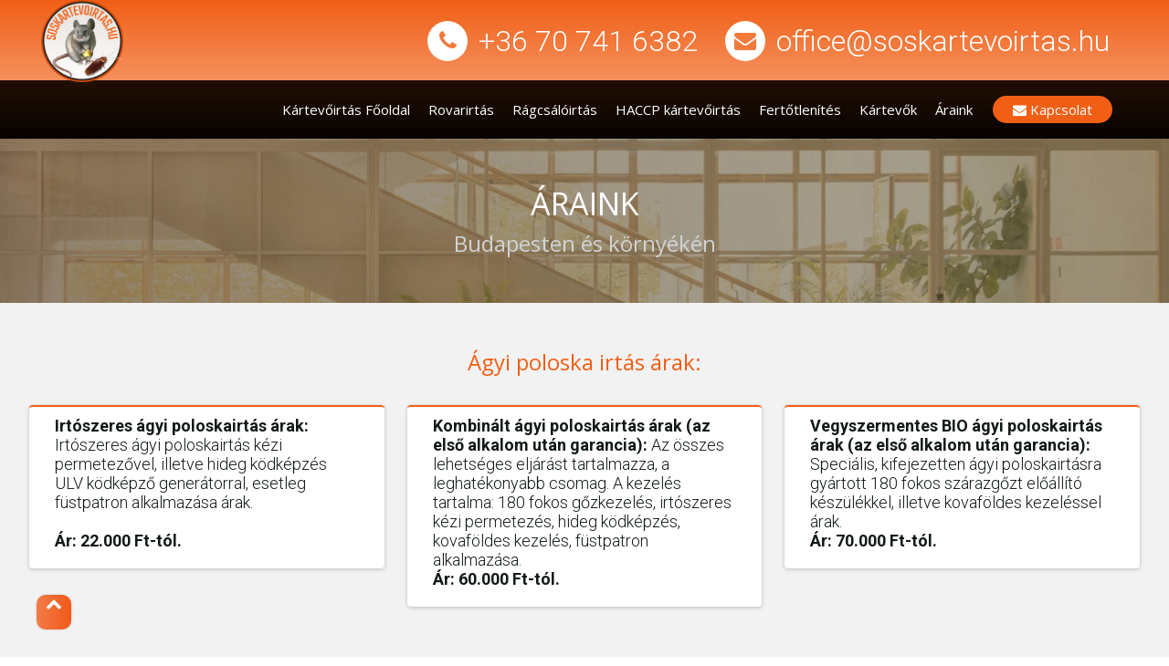

--- FILE ---
content_type: text/html; charset=utf-8
request_url: https://www.soskartevoirtas.hu/arak
body_size: 6938
content:
<!DOCTYPE html>
<html lang="hu">
<head>
  <title>Árak: kártev&#337;irtás, rovarirtás, fert&#337;tlenítési árak</title>
  <meta http-equiv="content-type" content="text/html; charset=utf-8">
  <meta HTTP-EQUIV="Contetnt-Style-Type" CONTENT="text/css">
  <meta NAME="Language" CONTENT="hu">
  <meta NAME="Keywords" CONTENT="kártev&#337;irtás árak, rovarirtás árak, fert&#337;tlenítési árak">
  <meta NAME="Description" CONTENT="Árak Budapesten és környékén: kártev&#337;irtás, rovarirtás, fert&#337;tlenítési árak">
  <meta NAME="Robots" CONTENT="index, follow">
  <meta name="viewport" content="width=device-width, initial-scale=1.0, maximum-scale=2.0, user-scalable=yes">
  <base href="https://www.soskartevoirtas.hu" target="_self">
  <link rel="icon" type="image/png" href="u/media/images/small/logo.png">

  <!--meta property="og:url"         content="" /-->
  <meta property="og:type"        content="article" />
  <meta property="og:title"       content="Árak: kártev&#337;irtás, rovarirtás, fert&#337;tlenítési árak" />
  <meta property="og:description" content="Árak Budapesten és környékén: kártev&#337;irtás, rovarirtás, fert&#337;tlenítési árak" />
  <meta property="og:image"       content="https://www.soskartevoirtas.hu/u/media/images/normal/cover.jpg" />

  <!-- jQuery -->
  <script type="text/javascript" src="//code.jquery.com/jquery-3.6.0.min.js"></script>
  <script src="//code.jquery.com/ui/1.12.1/jquery-ui.js"></script>

  <!-- bootstrap -->
  <link href="//netdna.bootstrapcdn.com/bootstrap/3.3.5/css/bootstrap.min.css" rel="stylesheet">
  <script src="//netdna.bootstrapcdn.com/bootstrap/3.3.5/js/bootstrap.js"></script>

  <!-- font-awesome -->
  <link rel="stylesheet" type="text/css" href="//cdnjs.cloudflare.com/ajax/libs/font-awesome/4.7.0/css/font-awesome.min.css">

  

  

  <link href="//cmscdn1.fra1.digitaloceanspaces.com/static/css/flexslider.min.css" type="text/css" rel="stylesheet">
  <link href="//cmscdn1.fra1.digitaloceanspaces.com/static/css/lightbox.css" type="text/css" rel="stylesheet">
  <link href="//cmscdn1.fra1.digitaloceanspaces.com/static/css/jquery.lightbox-0.5.css" type="text/css" media="screen" rel="stylesheet">
  <link href="//cmscdn1.fra1.digitaloceanspaces.com/static/fonts/font-awesome.min.css" type="text/css" rel="stylesheet">

  <script src="//cmscdn1.fra1.digitaloceanspaces.com/static/site.js" language="javascript" type="text/javascript" ></script>
  <script src="//cmscdn1.fra1.digitaloceanspaces.com/static/js/jquery/jquery.lightbox-0.5-mod.js" type="text/javascript"></script>
  <script src="//cmscdn1.fra1.digitaloceanspaces.com/static/js/tipsy/jquery.tipsy.js" type="text/javascript"></script>

  <!-- FlexSlider -->
  <script src="//cmscdn1.fra1.digitaloceanspaces.com/static/js/flexslider/jquery.flexslider.js" type="text/javascript"></script>
  <script src="//cmscdn1.fra1.digitaloceanspaces.com/static/js/flexslider/jquery.fitvid.js" type="text/javascript"></script>
  <script src="//cmscdn1.fra1.digitaloceanspaces.com/static/js/flexslider/jquery.easing.js" type="text/javascript"></script>
  <script src="//cmscdn1.fra1.digitaloceanspaces.com/static/js/flexslider/jquery.mousewheel.js" type="text/javascript"></script>
  <script src="//cmscdn1.fra1.digitaloceanspaces.com/static/js/flexslider/modernizr.js" defer type="text/javascript"></script>

  <!-- Theme & User -->
  <link href="u/templates/theme/weboffice/styles.css?1752621380" id="main_styles_css" type="text/css" rel="stylesheet">

  <script type="text/javascript">

    $.fn.isVisible = function() {
        var elementTop = $(this).offset().top;
        var elementBottom = elementTop + $(this).outerHeight();

        var viewportTop = $(window).scrollTop();
        var viewportBottom = viewportTop + $(window).height();

        return elementBottom > viewportTop && elementTop < viewportBottom;
    };

    $.fn.isAlmostVisible = function() {
        var elementTop = $(this).offset().top - 150;
        var elementBottom = elementTop + $(this).outerHeight();

        var viewportTop = $(window).scrollTop();
        var viewportBottom = viewportTop + $(window).height();

        return elementBottom > viewportTop && elementTop < viewportBottom;
    };

    $(window).on('load', function(){

        $('.productdetails .thumbnail').lightBox();

        $('.tooltipp').tipsy({gravity: 's'});

        $('a[rel*=lightbox]').lightBox({
          overlayBgColor: '#000000',
          overlayOpacity: 0.75,
          imageLoading: 'gfx/loading.gif',
          imageBtnClose: 'gfx/close.gif',
          imageBtnPrev: 'gfx/prev.gif',
          imageBtnNext: 'gfx/next.gif',
          containerResizeSpeed: 350,
          txtImage: 'Kép',
          txtOf: '/'
        });

    });

  </script>

  <!-- Google Tag Manager -->
<script>(function(w,d,s,l,i){w[l]=w[l]||[];w[l].push({'gtm.start':
new Date().getTime(),event:'gtm.js'});var f=d.getElementsByTagName(s)[0],
j=d.createElement(s),dl=l!='dataLayer'?'&l='+l:'';j.async=true;j.src=
'https://www.googletagmanager.com/gtm.js?id='+i+dl;f.parentNode.insertBefore(j,f);
})(window,document,'script','dataLayer','GTM-KGQWKFT');</script>
<!-- End Google Tag Manager -->

<!-- sharethis -->
<script type='text/javascript' src='https://platform-api.sharethis.com/js/sharethis.js#property=61893e67ff7cac00127ba833&product=sop' async='async'></script>


</head>
<body class="arak_page"  onContextMenu="return false" >
<a name="top"></a>



<!-- Google Tag Manager (noscript) -->
<noscript><iframe src="https://www.googletagmanager.com/ns.html?id=GTM-KGQWKFT"
height="0" width="0" style="display:none;visibility:hidden"></iframe></noscript>
<!-- End Google Tag Manager (noscript) -->


<script language=JavaScript>
  $(document).keydown(function(event){ if(event.keyCode==123){ return false; } else if(event.ctrlKey && event.shiftKey && event.keyCode==73){ return false; /* Prevent from ctrl+shift+i */ } });
  function clickIE4(){ if (event.button==2){ return false; } } function clickNS4(e){ if (document.layers||document.getElementById&&!document.all){ if (e.which==2||e.which==3){ return false; } } } if (document.layers){ document.captureEvents(Event.MOUSEDOWN); document.onmousedown=clickNS4; } else if (document.all&&!document.getElementById){ document.onmousedown=clickIE4; } document.oncontextmenu=new Function("return false");
</script>





<div class="sitewrapper onwidetheme">
  <div class="innerbox grids">

    
      <div id="topinfo" class="topinfo onwidetheme header_5">
        <div class="innerbox grids">
          <div class="content"><div id="maincontentbox_1970" class="maincontentbox grid grid-12 iconcarousel_mainbox nopaddinggrids leftimage smartview_0 show_onpc_1 show_ontablet_1 show_onmobile_1 show_onproduct_0" style=" padding: 0; " > <div class="innerbox limitedwidth imgpos_1 imgtype_0" style="text-align: right;"><div class="subcontent menubox"> <div id="grid_img_1970" class="item mainimgbox preimage animated"> <a href="/" target=""> <img src="./u//media/gfx/logo.png"> </a> </div> <div class="item grid-0 animated " > <a href="tel:+36707416382" target=""> <i class="fa fa fa-phone"></i> <span>+36 70 741 6382</span> </a> <div class="clear"></div> </div> <div class="item grid-0 animated " > <a href="mailto:office@soskartevoirtas.hu" target=""> <i class="fa fa fa-envelope"></i> <span>office@soskartevoirtas.hu</span> </a> <div class="clear"></div> </div> </div> <div class="buttonbox animated"> </div> <div class="clear"></div> </div></div><script type="text/javascript"> parse_frontend_anim_json('{"anim_type":"empty","anim_delay":"100","anim_blur":"0","anim_playone":"1","anim_items":"0","anim_item_delay":"200"}', '1970');</script></div>
          <div class="clear"></div>
        </div>
      </div>
    

    
    <header id="headerbar" class="headerbar onwidetheme header_5">
      <div class="innerbox grids">
        <div class="content"> <div id="maincontentbox_1636" class="maincontentbox grid grid-12 defaultmenu_mainbox nopaddinggrids smartview_0 show_onpc_1 show_ontablet_1 show_onmobile_1 show_onproduct_0" style=" z-index: 2 !important; " > <div class="innerbox limitedwidth imgpos_0 imgtype_0" style="text-align: right;"> <nav class="subcontent menubox hidemobile" style="text-align: right;"> <div class="menuitem level_0 " id="mm_221" onmouseover="$('#submm_221').show();" onmouseout="$('#submm_221').hide();"> <a href="/" class="item level_0"> Kártevőirtás Főoldal </a> </div> <div class="menuitem level_0 " id="mm_458" onmouseover="$('#submm_458').show();" onmouseout="$('#submm_458').hide();"> <a href="/rovarirtás" class="item level_0"> <span>Rovarirtás</span> </a> <div id="submm_458" class="dropdownmenubox level_1"> <div class="submenu_item level_1 "> <a href="/agyi-poloska-irtas" class="item level_1"> Ágyi poloska irtás </a> </div> <div class="submenu_item level_1 "> <a href="/csotanyirtas" class="item level_1"> Csótányirtás </a> </div> <div class="submenu_item level_1 "> <a href="/bolhairtas" class="item level_1"> Bolhairtás </a> </div> <div class="submenu_item level_1 "> <a href="/hangyairtas" class="item level_1"> Hangyairtás </a> </div> <div class="submenu_item level_1 "> <a href="/darazsirtas" class="item level_1"> Darázsirtás </a> </div> <div class="submenu_item level_1 "> <a href="/egyeb-rovarirtas" class="item level_1"> Egyéb rovarirtás </a> </div> </div> </div> <div class="menuitem level_0 " id="mm_937" onmouseover="$('#submm_937').show();" onmouseout="$('#submm_937').hide();"> <a href="/ragcsaloirtas" class="item level_0"> Rágcsálóirtás </a> <div id="submm_937" class="dropdownmenubox level_1"> <div class="submenu_item level_1 "> <a href="/egerirtas" class="item level_1"> Egérirtás </a> </div> <div class="submenu_item level_1 "> <a href="/patkanyirtas" class="item level_1"> Patkányirtás </a> </div> <div class="submenu_item level_1 "> <a href="/nyestriasztas" class="item level_1"> Nyestriasztás </a> </div> </div> </div> <div class="menuitem level_0 " id="mm_938" onmouseover="$('#submm_938').show();" onmouseout="$('#submm_938').hide();"> <a href="/haccp-kartevoirtas-budapest" class="item level_0"> HACCP kártevőirtás </a> </div> <div class="menuitem level_0 " id="mm_939" onmouseover="$('#submm_939').show();" onmouseout="$('#submm_939').hide();"> <a href="/fertotlenites-budapest" class="item level_0"> Fertőtlenítés </a> <div id="submm_939" class="dropdownmenubox level_1"> <div class="submenu_item level_1 "> <a href="/ozonos-fertotlenites" class="item level_1"> Ózonos fertőtlenítés </a> </div> <div class="submenu_item level_1 "> <a href="/nanotechnologias-hidegkodos-fertotlenites" class="item level_1"> Nanotechnológiás hidegködös fertőtlenítés </a> </div> <div class="submenu_item level_1 "> <a href="/kombinalt-fertotlenites" class="item level_1"> Kombinált fertőtlenítés </a> </div> <div class="submenu_item level_1 "> <a href="/lomtalanitas" class="item level_1"> Lomtalanítás </a> </div> <div class="submenu_item level_1 "> <a href="/elhunytak-utani-takaritas-fertotlenites" class="item level_1"> Elhunytak utáni takarítás-fertőtlenítés </a> </div> <div class="submenu_item level_1 "> <a href="/takaritas" class="item level_1"> Takarítás </a> </div> </div> </div> <div class="menuitem level_0 " id="mm_941" onmouseover="$('#submm_941').show();" onmouseout="$('#submm_941').hide();"> <a href="/kartevok-jellemzoi" class="item level_0"> Kártevők </a> <div id="submm_941" class="dropdownmenubox level_1"> <div class="submenu_item level_1 "> <a href="/agyi-poloska-jellemzoi" class="item level_1"> Ágyi Poloska </a> </div> <div class="submenu_item level_1 "> <a href="/csotany-jellemzoi" class="item level_1"> Csótány </a> </div> <div class="submenu_item level_1 "> <a href="/bolha-jellemzoi" class="item level_1"> Bolha </a> </div> <div class="submenu_item level_1 "> <a href="/hangya-jellemzoi" class="item level_1"> Hangya </a> </div> <div class="submenu_item level_1 "> <a href="/darazs-jellemzoi" class="item level_1"> Darázs </a> </div> <div class="submenu_item level_1 "> <a href="/kullancs-jellemzoi" class="item level_1"> Kullancs </a> </div> <div class="submenu_item level_1 "> <a href="/ezustos-pikkelyke-jellemzoi" class="item level_1"> Ezüstös pikkelyke </a> </div> <div class="submenu_item level_1 "> <a href="/mezei-poloska-jellemzoi" class="item level_1"> Mezei Poloska </a> </div> <div class="submenu_item level_1 "> <a href="/lisztbogar-jellemzoi" class="item level_1"> Lisztbogár </a> </div> <div class="submenu_item level_1 "> <a href="/kenyerbogar-jellemzoi" class="item level_1"> Kenyérbogár </a> </div> <div class="submenu_item level_1 "> <a href="/galambovantag-jellemzoi" class="item level_1"> Galambóvantag </a> </div> <div class="submenu_item level_1 "> <a href="/eger-jellemzoi" class="item level_1"> Egér </a> </div> <div class="submenu_item level_1 "> <a href="/patkany-jellemzoi" class="item level_1"> Patkány </a> </div> <div class="submenu_item level_1 "> <a href="/nyest-jellemzoi" class="item level_1"> Nyest jellemzői </a> </div> </div> </div> <div class="menuitem level_0 " id="mm_942" onmouseover="$('#submm_942').show();" onmouseout="$('#submm_942').hide();"> <a href="/arak" class="item level_0"> Áraink </a> </div> <div class="menuitem level_0 " id="mm_222" onmouseover="$('#submm_222').show();" onmouseout="$('#submm_222').hide();"> <a href="/kapcsolat" class="item level_0"> <i class="fa fa fa-envelope"></i> <span>Kapcsolat</span> </a> </div></nav><nav class="subcontent menubox showmobile"> <div style="display:block;" class="toplabelitem"> <a href="#" style="display:block;" onclick="if ( $('#dropdown_menuitems').css('display')=='none' ) { $('#dropdown_menuitems').show(); } else { $('#dropdown_menuitems').hide(); } return false;"> <i class="fa fa-bars" aria-hidden="true"></i> Menü </a> </div> <div style="display:none;" id="dropdown_menuitems"> <div class="mobile_menuitem" style="display:block;"> </div> <div class="mobile_mm_mainitembox " id="mobile_mm_mainitembox_221"> <a href="/" class="mobile_mm_opener darker " id="mobile_mm_opener_221">Kártevőirtás Főoldal</a><a href="/" class="mobile_mm_linker darker " id="mobile_mm_linker_221"> <i class="bi bi-card-text"></i> </a> </div> <div class="mobile_mm_mainitembox " id="mobile_mm_mainitembox_458"> <a href="/rovarirtás" class="mobile_mm_opener " id="mobile_mm_opener_458">Rovarirtás</a><a href="/rovarirtás" class="mobile_mm_linker " id="mobile_mm_linker_458"> <i class="bi bi-card-text"></i> </a> </div> <script> $('#mobile_mm_opener_458').addClass('mm_dropdown_opener'); $('#mobile_mm_mainitembox_458').css('display', 'table'); $('#mobile_mm_opener_458').css('display', 'table-cell'); $('#mobile_mm_linker_458').css('display', 'table-cell'); $('#mobile_mm_opener_458').click(function() { var mm_group = $('#mobile_dropdown_458'); if (mm_group.css('display')=='none') { mm_group.show(); } else { mm_group.hide(); } return false; }); </script> <div id="mobile_dropdown_458" class="mobile_dropdowbox" style="display:none;background:#f1fafb;"> <a href="/agyi-poloska-irtas" style="display:block;width:100%;height:auto;line-height:30px;padding:5px 15px;text-align:left;"> Ágyi poloska irtás </a> <a href="/csotanyirtas" style="display:block;width:100%;height:auto;line-height:30px;padding:5px 15px;text-align:left;"> Csótányirtás </a> <a href="/bolhairtas" style="display:block;width:100%;height:auto;line-height:30px;padding:5px 15px;text-align:left;"> Bolhairtás </a> <a href="/hangyairtas" style="display:block;width:100%;height:auto;line-height:30px;padding:5px 15px;text-align:left;"> Hangyairtás </a> <a href="/darazsirtas" style="display:block;width:100%;height:auto;line-height:30px;padding:5px 15px;text-align:left;"> Darázsirtás </a> <a href="/egyeb-rovarirtas" style="display:block;width:100%;height:auto;line-height:30px;padding:5px 15px;text-align:left;"> Egyéb rovarirtás </a> </div> <div class="mobile_mm_mainitembox " id="mobile_mm_mainitembox_937"> <a href="/ragcsaloirtas" class="mobile_mm_opener darker " id="mobile_mm_opener_937">Rágcsálóirtás</a><a href="/ragcsaloirtas" class="mobile_mm_linker darker " id="mobile_mm_linker_937"> <i class="bi bi-card-text"></i> </a> </div> <script> $('#mobile_mm_opener_937').addClass('mm_dropdown_opener'); $('#mobile_mm_mainitembox_937').css('display', 'table'); $('#mobile_mm_opener_937').css('display', 'table-cell'); $('#mobile_mm_linker_937').css('display', 'table-cell'); $('#mobile_mm_opener_937').click(function() { var mm_group = $('#mobile_dropdown_937'); if (mm_group.css('display')=='none') { mm_group.show(); } else { mm_group.hide(); } return false; }); </script> <div id="mobile_dropdown_937" class="mobile_dropdowbox" style="display:none;background:#f1fafb;"> <a href="/egerirtas" style="display:block;width:100%;height:auto;line-height:30px;padding:5px 15px;text-align:left;"> Egérirtás </a> <a href="/patkanyirtas" style="display:block;width:100%;height:auto;line-height:30px;padding:5px 15px;text-align:left;"> Patkányirtás </a> <a href="/nyestriasztas" style="display:block;width:100%;height:auto;line-height:30px;padding:5px 15px;text-align:left;"> Nyestriasztás </a> </div> <div class="mobile_mm_mainitembox " id="mobile_mm_mainitembox_938"> <a href="/haccp-kartevoirtas-budapest" class="mobile_mm_opener " id="mobile_mm_opener_938">HACCP kártevőirtás</a><a href="/haccp-kartevoirtas-budapest" class="mobile_mm_linker " id="mobile_mm_linker_938"> <i class="bi bi-card-text"></i> </a> </div> <div class="mobile_mm_mainitembox " id="mobile_mm_mainitembox_939"> <a href="/fertotlenites-budapest" class="mobile_mm_opener darker " id="mobile_mm_opener_939">Fertőtlenítés</a><a href="/fertotlenites-budapest" class="mobile_mm_linker darker " id="mobile_mm_linker_939"> <i class="bi bi-card-text"></i> </a> </div> <script> $('#mobile_mm_opener_939').addClass('mm_dropdown_opener'); $('#mobile_mm_mainitembox_939').css('display', 'table'); $('#mobile_mm_opener_939').css('display', 'table-cell'); $('#mobile_mm_linker_939').css('display', 'table-cell'); $('#mobile_mm_opener_939').click(function() { var mm_group = $('#mobile_dropdown_939'); if (mm_group.css('display')=='none') { mm_group.show(); } else { mm_group.hide(); } return false; }); </script> <div id="mobile_dropdown_939" class="mobile_dropdowbox" style="display:none;background:#f1fafb;"> <a href="/ozonos-fertotlenites" style="display:block;width:100%;height:auto;line-height:30px;padding:5px 15px;text-align:left;"> Ózonos fertőtlenítés </a> <a href="/nanotechnologias-hidegkodos-fertotlenites" style="display:block;width:100%;height:auto;line-height:30px;padding:5px 15px;text-align:left;"> Nanotechnológiás hidegködös fertőtlenítés </a> <a href="/kombinalt-fertotlenites" style="display:block;width:100%;height:auto;line-height:30px;padding:5px 15px;text-align:left;"> Kombinált fertőtlenítés </a> <a href="/lomtalanitas" style="display:block;width:100%;height:auto;line-height:30px;padding:5px 15px;text-align:left;"> Lomtalanítás </a> <a href="/elhunytak-utani-takaritas-fertotlenites" style="display:block;width:100%;height:auto;line-height:30px;padding:5px 15px;text-align:left;"> Elhunytak utáni takarítás-fertőtlenítés </a> <a href="/takaritas" style="display:block;width:100%;height:auto;line-height:30px;padding:5px 15px;text-align:left;"> Takarítás </a> </div> <div class="mobile_mm_mainitembox " id="mobile_mm_mainitembox_941"> <a href="/kartevok-jellemzoi" class="mobile_mm_opener " id="mobile_mm_opener_941">Kártevők</a><a href="/kartevok-jellemzoi" class="mobile_mm_linker " id="mobile_mm_linker_941"> <i class="bi bi-card-text"></i> </a> </div> <script> $('#mobile_mm_opener_941').addClass('mm_dropdown_opener'); $('#mobile_mm_mainitembox_941').css('display', 'table'); $('#mobile_mm_opener_941').css('display', 'table-cell'); $('#mobile_mm_linker_941').css('display', 'table-cell'); $('#mobile_mm_opener_941').click(function() { var mm_group = $('#mobile_dropdown_941'); if (mm_group.css('display')=='none') { mm_group.show(); } else { mm_group.hide(); } return false; }); </script> <div id="mobile_dropdown_941" class="mobile_dropdowbox" style="display:none;background:#f1fafb;"> <a href="/agyi-poloska-jellemzoi" style="display:block;width:100%;height:auto;line-height:30px;padding:5px 15px;text-align:left;"> Ágyi Poloska </a> <a href="/csotany-jellemzoi" style="display:block;width:100%;height:auto;line-height:30px;padding:5px 15px;text-align:left;"> Csótány </a> <a href="/bolha-jellemzoi" style="display:block;width:100%;height:auto;line-height:30px;padding:5px 15px;text-align:left;"> Bolha </a> <a href="/hangya-jellemzoi" style="display:block;width:100%;height:auto;line-height:30px;padding:5px 15px;text-align:left;"> Hangya </a> <a href="/darazs-jellemzoi" style="display:block;width:100%;height:auto;line-height:30px;padding:5px 15px;text-align:left;"> Darázs </a> <a href="/kullancs-jellemzoi" style="display:block;width:100%;height:auto;line-height:30px;padding:5px 15px;text-align:left;"> Kullancs </a> <a href="/ezustos-pikkelyke-jellemzoi" style="display:block;width:100%;height:auto;line-height:30px;padding:5px 15px;text-align:left;"> Ezüstös pikkelyke </a> <a href="/mezei-poloska-jellemzoi" style="display:block;width:100%;height:auto;line-height:30px;padding:5px 15px;text-align:left;"> Mezei Poloska </a> <a href="/lisztbogar-jellemzoi" style="display:block;width:100%;height:auto;line-height:30px;padding:5px 15px;text-align:left;"> Lisztbogár </a> <a href="/kenyerbogar-jellemzoi" style="display:block;width:100%;height:auto;line-height:30px;padding:5px 15px;text-align:left;"> Kenyérbogár </a> <a href="/galambovantag-jellemzoi" style="display:block;width:100%;height:auto;line-height:30px;padding:5px 15px;text-align:left;"> Galambóvantag </a> <a href="/eger-jellemzoi" style="display:block;width:100%;height:auto;line-height:30px;padding:5px 15px;text-align:left;"> Egér </a> <a href="/patkany-jellemzoi" style="display:block;width:100%;height:auto;line-height:30px;padding:5px 15px;text-align:left;"> Patkány </a> <a href="/nyest-jellemzoi" style="display:block;width:100%;height:auto;line-height:30px;padding:5px 15px;text-align:left;"> Nyest jellemzői </a> </div> <div class="mobile_mm_mainitembox " id="mobile_mm_mainitembox_942"> <a href="/arak" class="mobile_mm_opener darker " id="mobile_mm_opener_942">Áraink</a><a href="/arak" class="mobile_mm_linker darker " id="mobile_mm_linker_942"> <i class="bi bi-card-text"></i> </a> </div> <div class="mobile_mm_mainitembox " id="mobile_mm_mainitembox_222"> <a href="/kapcsolat" class="mobile_mm_opener " id="mobile_mm_opener_222">Kapcsolat</a><a href="/kapcsolat" class="mobile_mm_linker " id="mobile_mm_linker_222"> <i class="bi bi-card-text"></i> </a> </div> </nav> <div class="clear"></div> </div></div><script type="text/javascript"> parse_frontend_anim_json('{"anim_type":"empty","anim_delay":"100","anim_blur":"0","anim_playone":"1","anim_items":"0","anim_item_delay":"100"}', '1636');</script></div>
        <div class="clear"></div>
      </div>
    </header>
    

    

    <main id="contentwrapper" class="contentwrapper onwidetheme">
      <div class="innerbox grids">

        <div id="contentbar" class="contentbar onwidetheme">
          <div class="innerbox grids">

            
            <div id="herobar" class="herobar onwidetheme">
              <div class="innerbox grids">
                <div class="content"> <div id="maincontentbox_1996" class="maincontentbox grid grid-12 bigtitle_mainbox smartview_0 show_onpc_1 show_ontablet_1 show_onmobile_1 show_onproduct_0" > <div class="innerbox imgpos_0 imgtype_-1" style="text-align: left;"><div id="grid_1996" class="subcontent grids bgimgbox imgpos_0 imgtype_-1 animated " style="background: url('./u//media/images/normal/header-1.jpg') center center; background-size: cover;" > <div class="darkerlayer"> <div class="maintitlebox"> <h1 >Áraink</h1> <h2 >Budapesten és környékén</h2> </div> </div></div> <div class="clear"></div> </div></div> <style> #maincontentbox_1996 { background-image: url('./u//media/images/normal/header-1.jpg'); } </style><script type="text/javascript"> parse_frontend_anim_json('', '1996');</script></div>
                <div class="clear"></div>
              </div>
            </div>
            

            <div id="mainbar" class="mainbar onwidetheme">
              <div class="innerbox grids">
                <div class="content"> <div id="maincontentbox_2077" class="maincontentbox grid grid-12 textbox_mainbox cards smartview_0 show_onpc_1 show_ontablet_1 show_onmobile_1 show_onproduct_0" > <div class="innerbox imgpos_0 imgtype_" style="text-align: left;"> <div class="maintitlebox"> <h2 >Ágyi poloska irtás árak:</h2> </div><div class="subcontent grids smartview_0"> <div id="grid_1107" class="grid grid-4 animated " > <div class="shortbody imgpos_0" ><p><b>Irtószeres ágyi poloskairtás árak:</b> Irtószeres ágyi poloskairtás kézi permetezővel, illetve hideg ködképzés ULV ködképző generátorral, esetleg füstpatron alkalmazása árak. <br><br><b>Ár: 22.000 Ft-tól.</b><br></p></div> <div class="clear"></div> </div> <div id="grid_1108" class="grid grid-4 animated " > <div class="shortbody imgpos_0" ><p><b>Kombinált ágyi poloskairtás árak (az első alkalom után garancia): </b>Az összes lehetséges eljárást tartalmazza, a leghatékonyabb csomag. A kezelés tartalma: 180 fokos gőzkezelés, irtószeres kézi permetezés, hideg ködképzés, kovaföldes kezelés, füstpatron alkalmazása.<br><b>Ár: 60.000 Ft-tól.</b><br></p></div> <div class="clear"></div> </div> <div id="grid_1109" class="grid grid-4 animated " > <div class="shortbody imgpos_0" ><p><b>Vegyszermentes BIO ágyi poloskairtás árak (az első alkalom után garancia):</b> Speciális, kifejezetten ágyi poloskairtásra gyártott 180 fokos szárazgőzt előállító készülékkel, illetve kovaföldes kezeléssel árak.<br><b>Ár: 70.000 Ft-tól.</b><br></p></div> <div class="clear"></div> </div></div> <div class="clear"></div> </div></div><script type="text/javascript"> parse_frontend_anim_json('{"anim_type":"anim_bottom2up","anim_delay":"150","anim_blur":"0","anim_playone":"1","anim_items":"0","anim_item_delay":"100"}', '2077');</script> <div id="maincontentbox_2078" class="maincontentbox grid grid-4 textbox_mainbox cards smartview_0 show_onpc_1 show_ontablet_1 show_onmobile_1 show_onproduct_0" > <div class="innerbox limitedwidth imgpos_0 imgtype_" style="text-align: left;"> <div class="maintitlebox"> <h2 >Csótányirtás árak:</h2> </div><div class="subcontent grids smartview_0"> <div id="grid_1110" class="grid grid-12 animated " > <div class="shortbody imgpos_0" ><p><b>Ár csótányirtás: 15.000 Ft-tól.</b> Az ár függ az alapterülettől, illetve a fertőzöttség mértékétől, továbbá a kezelés típusától.&nbsp;<br></p></div> <div class="clear"></div> </div></div> <div class="clear"></div> </div></div><script type="text/javascript"> parse_frontend_anim_json('{"anim_type":"anim_bottom2up","anim_delay":"300","anim_blur":"0","anim_playone":"1","anim_items":"0","anim_item_delay":"200"}', '2078');</script> <div id="maincontentbox_2079" class="maincontentbox grid grid-4 textbox_mainbox cards smartview_0 show_onpc_1 show_ontablet_1 show_onmobile_1 show_onproduct_0" > <div class="innerbox imgpos_0 imgtype_" style="text-align: left;"> <div class="maintitlebox"> <h2 >Bolhairtás árak:</h2> </div><div class="subcontent grids smartview_0"> <div id="grid_1111" class="grid grid-12 animated " > <div class="shortbody imgpos_0" ><p><b>Ár Bolhairtás: 22.000 Ft-tól. </b>Az ár függ az alapterülettől és a fertőzöttség mértékétől.&nbsp;&nbsp;<br></p></div> <div class="clear"></div> </div></div> <div class="clear"></div> </div></div><script type="text/javascript"> parse_frontend_anim_json('{"anim_type":"anim_bottom2up","anim_delay":"300","anim_blur":"0","anim_playone":"1","anim_items":"0","anim_item_delay":"200"}', '2079');</script> <div id="maincontentbox_2080" class="maincontentbox grid grid-4 textbox_mainbox cards smartview_0 show_onpc_1 show_ontablet_1 show_onmobile_1 show_onproduct_0" > <div class="innerbox imgpos_0 imgtype_" style="text-align: left;"> <div class="maintitlebox"> <h2 >Hangyairtás árak:</h2> </div><div class="subcontent grids smartview_0"> <div id="grid_1112" class="grid grid-12 animated " > <div class="shortbody imgpos_0" ><p><b>Ár hangyairtás: 25.000 Ft-tól. </b>Az ár függ az alapterülettől és a fertőzöttség mértékétől.<br></p></div> <div class="clear"></div> </div></div> <div class="clear"></div> </div></div><script type="text/javascript"> parse_frontend_anim_json('{"anim_type":"anim_bottom2up","anim_delay":"300","anim_blur":"0","anim_playone":"1","anim_items":"0","anim_item_delay":"200"}', '2080');</script> <div id="maincontentbox_2081" class="maincontentbox grid grid-4 textbox_mainbox cards smartview_0 show_onpc_1 show_ontablet_1 show_onmobile_1 show_onproduct_0" > <div class="innerbox limitedwidth imgpos_0 imgtype_" style="text-align: left;"> <div class="maintitlebox"> <h2 >Darázsirtás árak:</h2> </div><div class="subcontent grids smartview_0"> <div id="grid_1113" class="grid grid-12 animated " > <div class="shortbody imgpos_0" ><p><b>Ár: Darázsirtás 35.000 Ft-tól </b>attól függően, hogy a fészek mennyire nehezen megközelíthető, illetve milyen méretű.&nbsp;<br></p></div> <div class="clear"></div> </div></div> <div class="clear"></div> </div></div><script type="text/javascript"> parse_frontend_anim_json('{"anim_type":"anim_bottom2up","anim_delay":"300","anim_blur":"0","anim_playone":"1","anim_items":"0","anim_item_delay":"200"}', '2081');</script> <div id="maincontentbox_2083" class="maincontentbox grid grid-4 textbox_mainbox cards smartview_0 show_onpc_1 show_ontablet_1 show_onmobile_1 show_onproduct_0" > <div class="innerbox imgpos_0 imgtype_" style="text-align: left;"> <div class="maintitlebox"> <h2 >Egérirtás árak:</h2> </div><div class="subcontent grids smartview_0"> <div id="grid_1115" class="grid grid-12 animated " > <div class="shortbody imgpos_0" ><p><b>Ár egérirtás esetén: 20.000 Ft-tól.</b> Az ár függ az alapterülettől és a fertőzöttség mértékétől.<br></p></div> <div class="clear"></div> </div></div> <div class="clear"></div> </div></div><script type="text/javascript"> parse_frontend_anim_json('{"anim_type":"anim_bottom2up","anim_delay":"300","anim_blur":"0","anim_playone":"1","anim_items":"0","anim_item_delay":"200"}', '2083');</script> <div id="maincontentbox_2085" class="maincontentbox grid grid-4 textbox_mainbox cards smartview_0 show_onpc_1 show_ontablet_1 show_onmobile_1 show_onproduct_0" > <div class="innerbox imgpos_0 imgtype_" style="text-align: left;"> <div class="maintitlebox"> <h2 >Patkányirtás árak:</h2> </div><div class="subcontent grids smartview_0"> <div id="grid_1116" class="grid grid-12 animated " > <div class="shortbody imgpos_0" ><p><b>Ár patkányirtás esetén: 25.000 Ft-tól. </b>Az ár függ az alapterülettől és a fertőzöttség mértékétől.<br></p></div> <div class="clear"></div> </div></div> <div class="clear"></div> </div></div><script type="text/javascript"> parse_frontend_anim_json('{"anim_type":"anim_bottom2up","anim_delay":"300","anim_blur":"0","anim_playone":"1","anim_items":"0","anim_item_delay":"250"}', '2085');</script> <div id="maincontentbox_2144" class="maincontentbox grid grid-12 textbox_mainbox smartview_0 show_onpc_1 show_ontablet_1 show_onmobile_1 show_onproduct_0" style=" border-top: #fff dashed 3px;margin-top: 20px; " > <div class="innerbox imgpos_0 imgtype_" style="text-align: left;"><div class="subcontent grids smartview_0"></div> <div class="clear"></div> </div></div><script type="text/javascript"> parse_frontend_anim_json('', '2144');</script> <div id="maincontentbox_2086" class="maincontentbox grid grid-4 textbox_mainbox cards smartview_0 show_onpc_1 show_ontablet_1 show_onmobile_1 show_onproduct_0" > <div class="innerbox imgpos_0 imgtype_" style="text-align: left;"> <div class="maintitlebox"> <h2 >Nyestriasztás árak:</h2> </div><div class="subcontent grids smartview_0"> <div id="grid_1117" class="grid grid-12 animated " > <div class="shortbody imgpos_0" ><p><b>Ár nyestriasztás esetén: 50.000 Ft-tól.</b> Az ár függ az alapterülettől.<br></p></div> <div class="clear"></div> </div></div> <div class="clear"></div> </div></div><script type="text/javascript"> parse_frontend_anim_json('{"anim_type":"anim_bottom2up","anim_delay":"300","anim_blur":"0","anim_playone":"1","anim_items":"0","anim_item_delay":"200"}', '2086');</script> <div id="maincontentbox_2087" class="maincontentbox grid grid-12 imagecarousel_mainbox whitebg smartview_0 show_onpc_1 show_ontablet_1 show_onmobile_1 show_onproduct_0" > <div class="innerbox limitedwidth imgpos_0 imgtype_" style="text-align: center;"> <div class="maintitlebox"> <h1 >Rólunk röviden</h1> <h2 >Szakértelmünket kínáljuk</h2> </div><div class="subcontent grids smartview_0"> <div id="grid_1121" class="grid grid-3 animated " > <div class="topimgbox imgpos_0 imgtype_0"> <img src="./u//media/gfx/ikon4.png"> </div> <h3 class="imgpos_0"> Képesített szakértelem</h3> <div class="clear"></div> </div> <div id="grid_1119" class="grid grid-3 animated " > <div class="topimgbox imgpos_0 imgtype_0"> <img src="./u//media/gfx/ikon2.png"> </div> <h3 class="imgpos_0"> Ingyenes tanácsadás</h3> <div class="clear"></div> </div> <div id="grid_1118" class="grid grid-3 animated " > <div class="topimgbox imgpos_0 imgtype_0"> <img src="./u//media/gfx/ikon1.png"> </div> <h3 class="imgpos_0"> Teljes körű megoldás</h3> <div class="clear"></div> </div> <div id="grid_1120" class="grid grid-3 animated " > <div class="topimgbox imgpos_0 imgtype_0"> <img src="./u//media/gfx/ikon3.png"> </div> <h3 class="imgpos_0"> Rendszeres fertőtlenítés</h3> <div class="clear"></div> </div></div> <div class="clear"></div> </div></div><script type="text/javascript"> parse_frontend_anim_json('{"anim_type":"anim_bottom2up","anim_delay":"350","anim_blur":"0","anim_playone":"1","anim_items":"1","anim_item_delay":"250"}', '2087');</script> <div id="maincontentbox_2145" class="maincontentbox grid grid-6 textbox_mainbox whitebg smartview_0 show_onpc_1 show_ontablet_1 show_onmobile_1 show_onproduct_0" style=" border-top: #f2f2f2 dashed 4px; " > <div class="innerbox limitedwidth imgpos_0 imgtype_" style="text-align: center;"> <div class="maintitlebox"> <h1 >Ajánlatkérés</h1> </div><div class="subcontent grids smartview_0"> <div id="grid_1211" class="grid grid-12 animated " > <div class="shortbody imgpos_0" ><p>Kártevőirtást kérnél vagy fertőtlenítést? Kérj itt árajánlatot:</p></div> <div class="buttonbox imgpos_0"> <a href="/arajanlat" target="" class="button">Árajánlat <i class="fa fa fa-angle-right" aria-hidden="true"></i> </a> </div> <div class="clear"></div> </div></div> <div class="clear"></div> </div></div><script type="text/javascript"> parse_frontend_anim_json('{"anim_type":"anim_bottom2up","anim_delay":"350","anim_blur":"0","anim_playone":"1","anim_items":"0","anim_item_delay":"200"}', '2145');</script> <div id="maincontentbox_2146" class="maincontentbox grid grid-6 textbox_mainbox whitebg smartview_0 show_onpc_1 show_ontablet_1 show_onmobile_1 show_onproduct_0" style=" border-top: #f2f2f2 dashed 4px; " > <div class="innerbox limitedwidth imgpos_0 imgtype_" style="text-align: center;"> <div class="maintitlebox"> <h1 >Ügyfélszolgálat</h1> </div><div class="subcontent grids smartview_0"> <div id="grid_1212" class="grid grid-12 animated " > <div class="shortbody imgpos_0" ><p>Szakemberre van szükséged? Keress bennünket itt:<br></p></div> <div class="buttonbox imgpos_0"> <a href="/kapcsolat" target="" class="button">Kapcsolatfelvétel <i class="fa fa fa-angle-right" aria-hidden="true"></i> </a> </div> <div class="clear"></div> </div></div> <div class="clear"></div> </div></div><script type="text/javascript"> parse_frontend_anim_json('{"anim_type":"anim_bottom2up","anim_delay":"650","anim_blur":"0","anim_playone":"1","anim_items":"0","anim_item_delay":"200"}', '2146');</script></div>
                <div class="clear"></div>
              </div>
            </div>

          </div>
        </div>

        <div class="clear"></div>
      </div>
    </main>

    

    <footer id="footerbar" class="footerbar footer_1">
      <div class="innerbox grids">
        <div class="content"><div id="maincontentbox_1973" class="maincontentbox grid grid-8 iconcarousel_mainbox smartview_0 show_onpc_1 show_ontablet_1 show_onmobile_1 show_onproduct_0" > <div class="innerbox imgpos_1 imgtype_0" style="text-align: center;"><div class="subcontent menubox"> <div id="grid_img_1973" class="item mainimgbox preimage animated"> <a href="/" target=""> <img src="./u//media/images/normal/logo.png"> </a> </div> <div class="item grid-12 animated " > <a href="tel:+36707416382" target=""> <i class="fa fa fa-phone"></i> <span>+36 70 741 6382</span> </a> <div class="clear"></div> </div> <div class="item grid-12 animated " > <a href="mailto:office@soskartevoirtas.hu" target=""> <i class="fa fa fa-envelope"></i> <span>office@soskartevoirtas.hu</span> </a> <div class="clear"></div> </div> </div> <div class="clear"></div> </div></div><script type="text/javascript"> parse_frontend_anim_json('{"anim_type":"empty","anim_delay":"100","anim_blur":"0","anim_playone":"1","anim_items":"0","anim_item_delay":"200"}', '1973');</script> <div id="maincontentbox_1817" class="maincontentbox grid grid-12 defaultmenu_mainbox smartview_0 show_onpc_1 show_ontablet_1 show_onmobile_1 show_onproduct_0" > <div class="innerbox limitedwidth imgpos_0 imgtype_" style="text-align: center;"> <nav class="subcontent menubox hidemobile" style="text-align: center;"> <div class="menuitem level_0 " id="mm_899" onmouseover="$('#submm_899').show();" onmouseout="$('#submm_899').hide();"> <a href="/" class="item level_0"> <i class="fa fa fa-angle-right"></i> <span>Főoldal</span> </a> </div> <div class="menuitem level_0 " id="mm_915" onmouseover="$('#submm_915').show();" onmouseout="$('#submm_915').hide();"> <a href="/rovarirtas" class="item level_0"> <i class="fa fa fa-angle-right"></i> <span>Rovarirtás</span> </a> </div> <div class="menuitem level_0 " id="mm_972" onmouseover="$('#submm_972').show();" onmouseout="$('#submm_972').hide();"> <a href="/ragcsaloirtas" class="item level_0"> <i class="fa fa fa-angle-right"></i> <span>Rágcsálóirtás</span> </a> </div> <div class="menuitem level_0 " id="mm_971" onmouseover="$('#submm_971').show();" onmouseout="$('#submm_971').hide();"> <a href="/fertotlenites-budapest" class="item level_0"> <i class="fa fa fa-angle-right"></i> <span>Fertőtlenítés</span> </a> </div> <div class="menuitem level_0 " id="mm_1254" onmouseover="$('#submm_1254').show();" onmouseout="$('#submm_1254').hide();"> <a href="/arajanlat" class="item level_0"> <i class="fa fa fa-angle-right"></i> <span>Ajánlatkérés</span> </a> </div> <div class="menuitem level_0 " id="mm_661" onmouseover="$('#submm_661').show();" onmouseout="$('#submm_661').hide();"> <a href="/adatvedelem" class="item level_0"> <i class="fa fa fa-angle-right"></i> <span>Adatvédelem</span> </a> </div> <div class="menuitem level_0 " id="mm_662" onmouseover="$('#submm_662').show();" onmouseout="$('#submm_662').hide();"> <a href="/aszf" class="item level_0"> <i class="fa fa fa-angle-right"></i> <span>ÁSZF</span> </a> </div> <div class="menuitem level_0 " id="mm_898" onmouseover="$('#submm_898').show();" onmouseout="$('#submm_898').hide();"> <a href="/kapcsolat" class="item level_0"> <i class="fa fa fa-angle-right"></i> <span>Kapcsolat</span> </a> </div></nav><nav class="subcontent menubox showmobile"> <div style="display:block;" class="toplabelitem"> <a href="#" style="display:block;" onclick="if ( $('#dropdown_menuitems').css('display')=='none' ) { $('#dropdown_menuitems').show(); } else { $('#dropdown_menuitems').hide(); } return false;"> <i class="fa fa-bars" aria-hidden="true"></i> </a> </div> <div style="display:none;" id="dropdown_menuitems"> <div class="mobile_menuitem" style="display:block;"> </div> <div class="mobile_mm_mainitembox " id="mobile_mm_mainitembox_899"> <a href="/" class="mobile_mm_opener darker " id="mobile_mm_opener_899">Főoldal</a><a href="/" class="mobile_mm_linker darker " id="mobile_mm_linker_899"> <i class="bi bi-card-text"></i> </a> </div> <div class="mobile_mm_mainitembox " id="mobile_mm_mainitembox_915"> <a href="/rovarirtas" class="mobile_mm_opener " id="mobile_mm_opener_915">Rovarirtás</a><a href="/rovarirtas" class="mobile_mm_linker " id="mobile_mm_linker_915"> <i class="bi bi-card-text"></i> </a> </div> <div class="mobile_mm_mainitembox " id="mobile_mm_mainitembox_972"> <a href="/ragcsaloirtas" class="mobile_mm_opener darker " id="mobile_mm_opener_972">Rágcsálóirtás</a><a href="/ragcsaloirtas" class="mobile_mm_linker darker " id="mobile_mm_linker_972"> <i class="bi bi-card-text"></i> </a> </div> <div class="mobile_mm_mainitembox " id="mobile_mm_mainitembox_971"> <a href="/fertotlenites-budapest" class="mobile_mm_opener " id="mobile_mm_opener_971">Fertőtlenítés</a><a href="/fertotlenites-budapest" class="mobile_mm_linker " id="mobile_mm_linker_971"> <i class="bi bi-card-text"></i> </a> </div> <div class="mobile_mm_mainitembox " id="mobile_mm_mainitembox_1254"> <a href="/arajanlat" class="mobile_mm_opener darker " id="mobile_mm_opener_1254">Ajánlatkérés</a><a href="/arajanlat" class="mobile_mm_linker darker " id="mobile_mm_linker_1254"> <i class="bi bi-card-text"></i> </a> </div> <div class="mobile_mm_mainitembox " id="mobile_mm_mainitembox_661"> <a href="/adatvedelem" class="mobile_mm_opener " id="mobile_mm_opener_661">Adatvédelem</a><a href="/adatvedelem" class="mobile_mm_linker " id="mobile_mm_linker_661"> <i class="bi bi-card-text"></i> </a> </div> <div class="mobile_mm_mainitembox " id="mobile_mm_mainitembox_662"> <a href="/aszf" class="mobile_mm_opener darker " id="mobile_mm_opener_662">ÁSZF</a><a href="/aszf" class="mobile_mm_linker darker " id="mobile_mm_linker_662"> <i class="bi bi-card-text"></i> </a> </div> <div class="mobile_mm_mainitembox " id="mobile_mm_mainitembox_898"> <a href="/kapcsolat" class="mobile_mm_opener " id="mobile_mm_opener_898">Kapcsolat</a><a href="/kapcsolat" class="mobile_mm_linker " id="mobile_mm_linker_898"> <i class="bi bi-card-text"></i> </a> </div> </nav> <div class="clear"></div> </div></div><script type="text/javascript"> parse_frontend_anim_json('{"anim_type":"empty","anim_delay":"250","anim_blur":"0","anim_playone":"1","anim_items":"0","anim_item_delay":"50"}', '1817');</script> <div id="maincontentbox_1786" class="maincontentbox grid grid-12 gotopbubble_mainbox smartview_0 show_onpc_1 show_ontablet_1 show_onmobile_1 show_onproduct_0" > <div class="innerbox imgpos_0 imgtype_" style="text-align: ;"><script> function ScrollTop_1786() { let body = $("html, body"); body.stop().animate({scrollTop:0}, 250, 'swing'); }</script> <div class="buttonbox"> <a href="#top" target="_self" class="button" onclick="ScrollTop_1786(); return false;"><i class="fa fa fa-chevron-up" aria-hidden="true"></i></a> </div> <div class="clear"></div> </div></div><script type="text/javascript"> parse_frontend_anim_json('', '1786');</script></div>
        <div class="clear"></div>
      </div>
    </footer>

    <footer id="copyrightbar" class="copyrightbar footer_1">
      <div class="innerbox grids">
        <div class="maincontentbox grid grid-6 copy">
          © 2015-2023 soskartevoirtas.hu. - All rights reserved.
        </div>
        <div class="maincontentbox grid grid-6 author">
          Weboldal készítés: <a href="https://www.felhohonlap.hu/" target="_blank">www.felhohonlap.hu</a>
        </div>
        <div class="clear"></div>
      </div>
    </footer>

  </div>
</div>

</body>
</html>


--- FILE ---
content_type: text/css
request_url: https://cmscdn1.fra1.digitaloceanspaces.com/static/css/flexslider.min.css
body_size: 4779
content:
.flex-container a:active,.flex-container a:focus,.flex_carousel a:active,.flex_carousel a:focus,.flexslider a:active,.flexslider a:focus{outline:0}.flex-control-nav,.flex-direction-nav,.slides{margin:0;padding:0;overflow:hidden}@font-face{font-family:flexslider-icon;src:url(../fonts/flexslider-icon.eot);src:url(../fonts/flexslider-icon.eot?#iefix) format('embedded-opentype'),url(../fonts/flexslider-icon.woff) format('woff'),url(../fonts/flexslider-icon.ttf) format('truetype'),url(../fonts/flexslider-icon.svg#flexslider-icon) format('svg');font-weight:400;font-style:normal}.flexslider .slides>li{display:none;text-align:center;font-size:1px;background:#EDEDED;-webkit-backface-visibility:hidden}.flexslider .slides img{width:100%;display:inline-block}.no-js .slides>li:first-child,.slides:after,html[xmlns] .slides{display:block}.flex-pauseplay span{text-transform:capitalize}.slides:after{content:"\0020";clear:both;visibility:hidden;line-height:0;height:0}* html .slides{height:1%}.flexslider{position:relative;zoom:1;overflow:hidden;min-height:80px;max-width:100%;min-width:200px;margin:0;padding:0}.flex-direction-nav a,.flex-pauseplay a{position:absolute;z-index:10;overflow:hidden}.flex-viewport{max-height:2000px;-webkit-transition:all 1s ease;-moz-transition:all 1s ease;-o-transition:all 1s ease;transition:all 1s ease}.loading .flex-viewport{max-height:600px}.flexslider .slides{zoom:1}.carousel li{margin-right:5px}.flex-direction-nav{height:0}.flex-direction-nav a{text-decoration:none;display:block;width:50px;height:60px;margin:-20px 0 0;top:50%;opacity:0;cursor:pointer;color:rgba(0,0,0,.8);text-shadow:1px 1px 0 rgba(255,255,255,.3);-webkit-transition:all .3s ease;-moz-transition:all .3s ease;transition:all .3s ease}.flex-direction-nav .flex-prev{left:10px}.flex-direction-nav .flex-next{right:10px;text-align:right}.flexslider:hover .flex-prev{opacity:1;left:0}.flexslider:hover .flex-next{opacity:1;right:0}.flexslider:hover .flex-next:hover,.flexslider:hover .flex-prev:hover{opacity:1}.flex-direction-nav .flex-disabled{opacity:0!important;filter:alpha(opacity=0);cursor:default}.flex-direction-nav a:before{color:#666665;background:#E5E5E5;padding:5px;font-family:flexslider-icon;font-size:22px;display:inline-block;content:'\f001'}.flex-direction-nav a.flex-next:before{color:#666665;background:#E5E5E5;padding:5px;content:'\f002'}.flex-direction-nav a.flex-next:hover::before,.flex-direction-nav a:hover::before{color:#202020}.flex-pauseplay a{display:block;width:20px;height:20px;bottom:5px;left:10px;opacity:.8;cursor:pointer;color:#000}.flex-pauseplay a:before{font-family:flexslider-icon;font-size:20px;display:inline-block;content:'\f004'}.flex-pauseplay a:hover{opacity:1}.flex-pauseplay a.flex-play:before{content:'\f003'}.flex-control-nav{width:100%;height:16px;position:relative;margin-top:-20px;text-align:center;z-index:100}.flex-control-nav li{margin:0 3px;display:inline-block;zoom:1}.flex-control-paging li a{width:8px;height:8px;display:block;background:#FFF;border:2px solid #EEE;cursor:pointer;text-indent:-9999px;border-radius:50%}.flex-control-paging li a.flex-active,.flex-control-paging li a:hover{background:#202020;border:2px solid #FFF}.flex-control-paging li a.flex-active{cursor:default}.flex-control-thumbs{margin:5px 0 0;position:static;overflow:hidden}.flex-control-thumbs li{width:25%;float:left;margin:0}.flex-control-thumbs img{width:100%;display:block;opacity:.7;cursor:pointer}.flex-control-thumbs img:hover{opacity:1}.flex-control-thumbs .flex-active{opacity:1;cursor:default}@media screen and (max-width:860px){.flex-direction-nav .flex-prev{opacity:1;left:10px}.flex-direction-nav .flex-next{opacity:1;right:10px}}.flex_carousel{padding:0;max-width:960px;min-width:280px;margin:0 auto;overflow:hidden;border:0;position:relative;zoom:1}.flex_carousel .slides>li{display:none;-webkit-backface-visibility:hidden}.flex_carousel .slides img{width:100%;display:block}.flex_carousel .slides{zoom:1}.flex_carousel:hover .flex-prev{opacity:1;left:0}.flex_carousel:hover .flex-next{opacity:1;right:0}.flex_carousel:hover .flex-next:hover,.flexslider:hover .flex-prev:hover{color:#202020;opacity:1}.flex_carousel .flex-direction-nav .flex-disabled{opacity:0!important;filter:alpha(opacity=0);cursor:default}.flex_carousel .flex-direction-nav a:before{color:#FC0000;background:#FFF;padding:10px;font-family:flexslider-icon;font-size:40px;display:inline-block;content:'\f001'}.flex_carousel .flex-direction-nav a.flex-next:before{color:#FC0000;background:#FFF;padding:10px;content:'\f002'}.flex_carousel .flex-control-paging li a{width:8px;height:8px;display:block;background:#000;border:2px solid #FFF;cursor:pointer;text-indent:-9999px;border-radius:50%}#flexslider_toplist .flex-control-nav,#flexslider_toplist .flex-control-paging,.flex_carousel .flex-control-nav{display:none}.flex_carousel .flex-control-paging li a:hover{background:#202020;border:2px solid #000}.flex_carousel .flex-control-paging li a.flex-active{background:#202020;border:2px solid #000;cursor:default}#flexslider_toplist,#flexslider_toplist img{border:none}.sliderbottom{background:rgba(0,0,0,.5);height:5px}


--- FILE ---
content_type: text/css
request_url: https://www.soskartevoirtas.hu/u/templates/theme/weboffice/styles.css?1752621380
body_size: 18246
content:
@import url(https://fonts.googleapis.com/css?family=Open+Sans:400,700,300);@import url(https://fonts.googleapis.com/css?family=PT+Serif:400,700,300);@import url(https://fonts.googleapis.com/css?family=Comfortaa:400,700,300);@import url("https://fonts.googleapis.com/css2?family=Roboto:ital,wght@0,100;0,300;0,400;0,500;0,700;0,900;1,400&display=swap");@import url("https://cdn.jsdelivr.net/npm/bootstrap-icons@1.10.3/font/bootstrap-icons.css");iframe{background:#000000 !important}html{-webkit-text-size-adjust:100%;-ms-text-size-adjust:100%;overflow-x:hidden}body{font-family:Roboto, Oxygen, "Open Sans", Tahoma, Arial, Sans;color:#121919;font-size:18px;font-weight:300;font-size:130%;background:white;background-size:100%;border-top:#ffffff none 3px;padding:0px 0px 0px 0px;margin:0px}*,div,p,table,td,form,a,input,select,option,textarea,h1,h2,h3,h4,iframe,*:before,*:after{text-rendering:optimizeLegibility;-webkit-box-sizing:border-box;-moz-box-sizing:border-box;box-sizing:border-box}p{line-height:1.2}html.touch *{text-rendering:optimizeSpeed}a img,img{border:0px;max-width:100%}iframe{max-width:100%}.clear{clear:both}.hand,a{cursor:pointer;cursor:hand}#cmsedititem_borders_1{box-shadow:#00d2ec 0px 0px 3px, #00d2ec 0px -1px 3px}#cmsedititem_borders_2{box-shadow:#00d2ec 0px 0px 3px, #00d2ec 1px 0px 3px}#cmsedititem_borders_3{box-shadow:#00d2ec 0px 0px 3px, #00d2ec 0px 1px 3px}#cmsedititem_borders_4{box-shadow:#00d2ec 0px 0px 3px, #00d2ec -1px 0px 3px}.maincontentbox.grid{min-height:1rem}a,a:visited{color:#f15f16;text-decoration:none}a:hover,a:active{color:#f1162f;text-decoration:underline}hr{clear:both;border:none;size:0;border-top:rgba(0, 0, 0, 0.16) solid 1px}iframe{border:#D8D8D8 solid 1px !important;padding:0px;margin:0px}.maintitlebox{padding:1rem}h1,h2,h3,h4,h2.upper{color:#472510;font-size:34px;text-transform:uppercase;text-align:center;font-family:Ubuntu, Oxygen, "Open Sans", Tahoma, Arial, Sans;border-left:#E0E0E0 none 1px;border-right:#E0E0E0 none 1px;border-top:#E0E0E0 none 1px;border-bottom:#E0E0E0 none 1px;border-radius:0px;line-height:1.25;background:transparent}h2{color:#f15f16;font-size:24px;text-transform:none;text-align:center;font-family:Ubuntu, Oxygen, "Open Sans", Tahoma, Arial, Sans;border-left:#E0E0E0 none 1px;border-right:#E0E0E0 none 1px;border-top:#E0E0E0 none 1px;border-bottom:#E0E0E0 none 1px;border-radius:0px;background:transparent}h3{color:#101112;font-size:32px;text-transform:none;text-align:left;font-family:Ubuntu, Oxygen, "Open Sans", Tahoma, Arial, Sans;border-left:#E0E0E0 none 0px;border-right:#E0E0E0 none 0px;border-top:#E0E0E0 none 0px;border-bottom:#f15f16 solid 1px;border-radius:0px;background:transparent}h4{color:#57260e;font-size:26px;text-transform:none;text-align:center;font-family:Ubuntu, Oxygen, "Open Sans", Tahoma, Arial, Sans;border-left:#E0E0E0 none 1px;border-right:#E0E0E0 none 1px;border-top:#E0E0E0 none 1px;border-bottom:#f15f16 solid 0px;border-radius:0px;background:transparent}.button,.button:visited,button,button:visited{display:inline-block;color:#ffffff;font-size:18px;text-align:center;text-decoration:none;text-transform:uppercase;font-family:Ubuntu;padding:0px 16px 1px 16px;height:38px;line-height:38px;border-radius:0px;border-left:#3e5c65 solid 0px;border-right:#3e5c65 solid 0px;border-top:#3e5c65 solid 0px;border-bottom:#344e56 solid 0px;background:#f27b48;background:-moz-linear-gradient(left, #f27b48 0%, #f05919 100%);background:-webkit-linear-gradient(left, #f27b48 0%, #f05919 100%);background:linear-gradient(to right, #f27b48 0%, #f05919 100%);filter:progid:DXImageTransform.Microsoft.gradient(startColorstr="$color1", endColorstr="$color2", GradientType=1);box-shadow:rgba(0, 0, 0, 0.16) 0px 0px 3px;cursor:pointer;cursor:hand}.button:hover,button:active{color:#ffffff;text-decoration:none;background:#aa471d}header,footer,main{position:relative}.innerbox{position:relative}.innerbox.limitedwidth{max-width:1200px !important;margin-left:auto;margin-right:auto}.topline{text-align:left;color:#FFFFFF;font-size:20px;height:88px;line-height:88px;box-shadow:rgba(0, 0, 0, 0.5) 0px 0px 0px;border-top:#ffffff none 0px;border-bottom:#ffffff none 0px;border-left:0px;border-right:0px;background:#f15f16;background:-moz-linear-gradient(top, #f15f16 0%, #f5915e 100%);background:-webkit-linear-gradient(top, #f15f16 0%, #f5915e 100%);background:linear-gradient(to bottom, #f15f16 0%, #f5915e 100%);filter:progid:DXImageTransform.Microsoft.gradient(startColorstr="$color1", endColorstr="$color2", GradientType=0)}.topline .innerbox{max-width:100%;margin:0px auto}.topline .innerbox a,.topline .innerbox a:visited{color:#ffffff;text-decoration:none}.topline .innerbox a:hover,.topline .innerbox a:active{color:#eeeeee;text-decoration:none}.topline .innerbox .fa{color:#ffffff;text-decoration:none}.sitewrapper{max-width:100%;padding:0px;margin:0px auto 0px auto;background:white;background-size:100%;border-top-left-radius:0px;border-top-right-radius:0px;box-shadow:rgba(0, 0, 0, 0) 0px 0px 0px}.contentwrapper{max-width:100%;margin-left:auto;margin-right:auto}.headerbar .innerbox,.underheadbar .innerbox{max-width:100%;margin-left:auto;margin-right:auto}.underheadbar .innerbox{max-width:100%;margin-left:auto;margin-right:auto}.leftbar{float:left;height:100%;width:22%;background:#f2f2f2;padding:10px 10px 10px 0px;margin:0px}.leftbar .contentbox{padding-left:0px}.rightbar{float:left;height:100%;width:22%;background:#f2f2f2;padding:10px 10px 10px 0px;margin:0px}.rightbar .contentbox{padding-left:0px}.contentbar{float:left;width:78%;background:#f2f2f2;padding:0px 0px 0px 0px;margin:0px}.contentbar.onwidetheme{float:none;width:100%;margin:0px;padding-left:0px;padding-right:0px;background:#f2f2f2;padding:0px 0px 0px 0px}.contentbar.onlefttheme{padding-left:10px;background:#f2f2f2;padding:0px 0px 0px 0px}.contentbar.onrighttheme{padding-right:10px;background:#f2f2f2;padding:0px 0px 0px 0px}.leftbar.on2side{width:22%}.rightbar.on2side{width:22%}.contentbar.on2side{width:56%;padding:0px 0px 0px 0px}.mainimgbox.imgtype_0 img,.imgtype_0 .mainimgbox img{border-radius:0px;box-shadow:none;border:none}.mainimgbox.imgtype_1 img,.imgtype_1 .mainimgbox img{border-radius:0px;box-shadow:rgba(0, 0, 0, 0.33) 0px 1px 3px}.mainimgbox.imgtype_2 img,.imgtype_2 .mainimgbox img{border-radius:6px;box-shadow:none}.mainimgbox.imgtype_3 img,.imgtype_3 .mainimgbox img{border-radius:6px;box-shadow:rgba(0, 0, 0, 0.33) 0px 1px 3px}div.dialoghead{font-size:15px;padding-left:62px;padding-bottom:10px}.err_msg,.errormsg{text-align:center;color:#200000;margin:10px;padding:10px;border:#B0B0B0 dotted 1px;background:#FFBFB5;background-size:auto}.ok_msg,.okmsg{text-align:center;color:#002000;margin:10px;padding:10px;border:#B0B0B0 dotted 1px;background:#BAFFB5;background-size:auto}.info_msg,.infomsg{text-align:center;color:#202000;margin:10px;padding:10px;border:#EEE9B6 dotted 1px;background:#FFF7BF;background-size:auto}.couponmsg{color:#f15f16;font-weight:bold}.categorypath{background:#f3f3f3;padding:2px 10px;border-radius:0px;font-weight:normal}.categorypath label{font-weight:normal;margin:0px;padding:0px}.subcategories{padding:1rem}.subcategories .cat_folder_name{padding:0.5rem 1rem;background:#ffffff;border-radius:0px;margin:1px;box-shadow:rgba(0, 0, 0, 0.18) 0px 1px 3px}.productdetails_title h1,.category_title h1{margin-bottom:0px}.addtocart_button,.addtocart_button:visited{display:inline-block;padding:0px 12px;background:#f15f16;color:#FFFFFF;height:32px;line-height:32px;text-decoration:none;text-transform:uppercase;cursor:pointer;cursor:hand}.addtocart_button:hover{color:#FFFFFF;background:#f48046}.addtocart_button:active{color:#FFFFFF;background:#f5915e}.shoppingcart_full_mainbox textarea{width:100%;height:120px}.leftbar .maincontentbox.productcategories_mainbox .innerbox{color:#FFFFFF;background:#27211e;background:-moz-linear-gradient(top, #27211e 0%, black 100%);background:-webkit-linear-gradient(top, #27211e 0%, black 100%);background:linear-gradient(to bottom, #27211e 0%, black 100%);filter:progid:DXImageTransform.Microsoft.gradient(startColorstr="$color1", endColorstr="$color2", GradientType=0);padding:10px;border-radius:0px}.leftbar .maincontentbox.productcategories_mainbox h1{color:#FFFFFF;font-size:22px;text-align:left;text-transform:none;background:#f15f16;background:-moz-linear-gradient(left, #f15f16 0%, #f1162f 100%);background:-webkit-linear-gradient(left, #f15f16 0%, #f1162f 100%);background:linear-gradient(to right, #f15f16 0%, #f1162f 100%);filter:progid:DXImageTransform.Microsoft.gradient(startColorstr="$color1", endColorstr="$color2", GradientType=1);border-bottom:#f1162f solid 0px;margin:0px;padding:8px 14px;border-radius:0px}.classiccheckout h1{font-size:26px;color:#202020;font-weight:500;margin:1rem 0}.classiccheckout h2{font-size:20px;color:#f15f16;font-weight:300;margin:1rem 0}.grids{width:100%;border-spacing:10px;border-collapse:separate;margin-top:0px;margin-bottom:0px;margin-left:auto;margin-right:auto;font-size:0px}.grids img{max-width:100%}.grids .grid{position:relative;display:inline-block;font-size:18px;vertical-align:top;padding:10px}.grids .grid-1{width:8.3333333333%}.grids .grid-2{width:16.6666666667%}.grids .grid-3{width:25%}.grids .grid-4{width:33.3333333333%}.grids .grid-5{width:41.6666666667%}.grids .grid-6{width:50%}.grids .grid-7{width:58.3333333333%}.grids .grid-8{width:66.6666666667%}.grids .grid-9{width:75%}.grids .grid-10{width:83.3333333333%}.grids .grid-11{width:91.6666666667%}.grids .grid-12{width:100%}.grids .grid-alignright{text-align:right}.grids .box{display:inline-block;font-size:18px;vertical-align:top;padding:10px}.grids .box-1{width:100%}.grids .box-2{width:50%}.grids .box-3{width:33.3333333333%}.grids .box-4{width:25%}.grids .box-5{width:20%}.grids .box-6{width:16.6666666667%}.grids .box-7{width:14.2857142857%}.grids .box-8{width:12.5%}.nopaddinggrids .grid,.grid.nopaddinggrids{padding:0px}.shoppingcart_contentbox .grids .grid.label{text-align:right}table.grids{width:100%;border-spacing:10px;border-collapse:separate;margin-top:0px;margin-bottom:0px;margin-left:auto;margin-right:auto}table.grids td{vertical-align:top;padding-left:0px;padding-right:0px;padding:0px}table.grids img{max-width:100%}table.grids_normal{width:100%;border-spacing:10px;border-collapse:separate;border:0px}table.grids_normal td{vertical-align:top;padding-left:0px;padding-right:0px;padding:0px;border:0px}.grid.notpublic,div.notpublic,li.notpublic{filter:blur(3px) grayscale(100%) !important}.grid.notpublic:hover,div.notpublic:hover,li.notpublic:hover{filter:blur(0px) grayscale(0) !important}.tipsy{font-size:10px;position:absolute;padding:5px;z-index:60000}.tipsy-inner{background-color:#000;color:#FFF;max-width:200px;padding:5px 8px 4px 8px;text-align:center}.tipsy-inner{border-radius:3px;-moz-border-radius:3px;-webkit-border-radius:3px}.tipsy-arrow{position:absolute;width:0;height:0;line-height:0;border:5px dashed #000}.tipsy-arrow-n{border-bottom-color:#000}.tipsy-arrow-s{border-top-color:#000}.tipsy-arrow-e{border-left-color:#000}.tipsy-arrow-w{border-right-color:#000}.tipsy-n .tipsy-arrow{top:0px;left:50%;margin-left:-5px;border-bottom-style:solid;border-top:none;border-left-color:transparent;border-right-color:transparent}.tipsy-nw .tipsy-arrow{top:0;left:10px;border-bottom-style:solid;border-top:none;border-left-color:transparent;border-right-color:transparent}.tipsy-ne .tipsy-arrow{top:0;right:10px;border-bottom-style:solid;border-top:none;border-left-color:transparent;border-right-color:transparent}.tipsy-s .tipsy-arrow{bottom:0;left:50%;margin-left:-5px;border-top-style:solid;border-bottom:none;border-left-color:transparent;border-right-color:transparent}.tipsy-sw .tipsy-arrow{bottom:0;left:10px;border-top-style:solid;border-bottom:none;border-left-color:transparent;border-right-color:transparent}.tipsy-se .tipsy-arrow{bottom:0;right:10px;border-top-style:solid;border-bottom:none;border-left-color:transparent;border-right-color:transparent}.tipsy-e .tipsy-arrow{right:0;top:50%;margin-top:-5px;border-left-style:solid;border-right:none;border-top-color:transparent;border-bottom-color:transparent}.tipsy-w .tipsy-arrow{left:0;top:50%;margin-top:-5px;border-right-style:solid;border-left:none;border-top-color:transparent;border-bottom-color:transparent}.slick-track:before,.slick-track:after{display:none !important}.grid.defaultslider_mainbox{padding:0px}button.note-color-btn{color:#000 !important;background-color:#747474;background:linear-gradient(0, transparent, transparent)}.note-toolbar .button,.note-toolbar .button:visited,.note-toolbar button,.note-toolbar button:visited{display:inline-block;color:#000000;font-size:14px;text-align:center;text-decoration:none;text-transform:none;font-family:Ubuntu, Arial, Verdana, Sans;padding:0.28rem 0.65rem;height:auto;line-height:auto;border-radius:3px;border-:#3e5c65 solid 0px;background:#ffffff;box-shadow:rgba(0, 0, 0, 0.11) 0px 1px 3px;cursor:pointer;cursor:hand}.note-toolbar .button:hover,.note-toolbar .button:active,.note-toolbar button:hover,.note-toolbar button:active{color:#ffffff;text-decoration:none;background:#39d56b}.nav li{display:contents}:root{--base-color: #f15f16;--second-color: #f1162f;--third-color: #27211e}.show_onpc_1{display:inline-block !important}html.infelhocms .show_onproduct_1{display:inline-block !important}html.infelhocms .show_onproduct_1 .innerbox{box-shadow:rgba(76, 175, 80, 0.65) 0px 0px 6px 2px;z-index:250}html.infelhocms .grid[ispublic="0"] .innerbox{opacity:0.4;box-shadow:red 0px 0px 6px 2px !important;z-index:250}@media only screen and (min-width:960px),only screen and (min-device-width:960px){.show_onpc_0{display:none !important}html.infelhocms .show_onpc_0{display:inline-block !important}html.infelhocms .show_onpc_0 .innerbox{opacity:0.4;box-shadow:red 0px 0px 6px 2px;z-index:250}}@media only screen and (min-width:480px) and (max-width:960px),only screen and (min-device-width:480px) and (max-device-width:960px){.show_ontablet_1{display:inline-block !important}.show_ontablet_0{display:none !important}html.infelhocms .show_ontablet_0{display:inline-block !important}html.infelhocms .show_ontablet_0 .innerbox{opacity:0.4;box-shadow:red 0px 0px 6px 2px;z-index:250}}@media only screen and (min-width:0px) and (max-width:480px),only screen and (min-device-width:0px) and (max-device-width:480px){.show_onmobile_1{display:inline-block !important}.show_onmobile_0{display:none !important}html.infelhocms .show_onmobile_0{display:inline-block !important}html.infelhocms .show_onmobile_0 .innerbox{opacity:0.4;box-shadow:red 0px 0px 6px 2px;z-index:250}}.grid.textbox_mainbox{text-align:left;font-size:18px;line-height:22px}.grid.textbox_mainbox .innerbox{display:flex;flex-direction:row;flex-wrap:wrap;flex-flow:wrap;align-items:center;align-content:center;justify-content:center;width:100%}.grid.textbox_mainbox .innerbox h1,.grid.textbox_mainbox .innerbox h2,.grid.textbox_mainbox .innerbox h3,.grid.textbox_mainbox .innerbox h4,.grid.textbox_mainbox .innerbox h2.upper{width:100%}.grid.textbox_mainbox .innerbox .mainimgbox{order:1;width:100%;margin:0}.grid.textbox_mainbox .innerbox .subcontent.grids{order:2;width:100%;margin:0}.grid.textbox_mainbox .innerbox.imgpos_0 .mainimgbox{order:1;width:100%}.grid.textbox_mainbox .innerbox.imgpos_0 .subcontent.grids{order:2;width:100%}.grid.textbox_mainbox .innerbox.imgpos_1 .mainimgbox{order:1;width:40%}.grid.textbox_mainbox .innerbox.imgpos_1 .subcontent.grids,.grid.textbox_mainbox .innerbox.imgpos_1 .shortbody.grids{order:2;width:60%}.grid.textbox_mainbox .innerbox.imgpos_2 .mainimgbox{order:2;width:40%}.grid.textbox_mainbox .innerbox.imgpos_2 .subcontent.grids,.grid.textbox_mainbox .innerbox.imgpos_2 .shortbody.grids{order:1;width:60%}.grid.cards .grids .grid{background:#fff;border-radius:4px;border-top:#f15f16 solid 2px;box-shadow:rgba(0, 0, 0, 0.23) 0px 1px 4px}.grid.cards .grids .grid h4{margin-top:0}.grid.cards .grids .grid-4{width:31.333333%;margin:1%}.grid.cards .grids .grid-6{width:48%;margin:1%}.grid.centeredmenu_mainbox{text-align:center;background:#f2f2f2;box-shadow:rgba(0, 0, 0, 0.16) 0px 0px 3px}.grid.centeredmenu_mainbox h1{display:none}.grid.centeredmenu_mainbox img{display:block;max-height:50px}.grid.centeredmenu_mainbox .subcontent.menubox.showmobile{display:none}.grid.centeredmenu_mainbox .preimage{width:100%;padding:5px}.grid.centeredmenu_mainbox .subcontent.menubox{width:100%;display:flex;flex-wrap:wrap;justify-content:right;align-items:center;background:#220f05;background:-moz-linear-gradient(top, #220f05 0%, #070301 100%);background:-webkit-linear-gradient(top, #220f05 0%, #070301 100%);background:linear-gradient(to bottom, #220f05 0%, #070301 100%);filter:progid:DXImageTransform.Microsoft.gradient(startColorstr="$color1", endColorstr="$color2", GradientType=0)}.grid.centeredmenu_mainbox .menuitem{text-align:right;height:64px;line-height:64px;padding:0px 12px 0px 12px}.grid.centeredmenu_mainbox .menuitem a,.grid.centeredmenu_mainbox .menuitem a:visited{color:#ffffff;font-size:17px;font-family:Ubuntu;font-weight:400;text-transform:none}.grid.centeredmenu_mainbox .menuitem a:hover,.grid.centeredmenu_mainbox .menuitem a:active{color:#f15f16}.grid.namecard_mainbox .innerbox .vectorbox{display:flex;flex-direction:row;flex-wrap:wrap;flex-flow:wrap;align-items:center;align-content:center;justify-content:center;width:100%}.grid.namecard_mainbox .innerbox .vectorbox img{width:auto;height:auto;max-height:320px;border-radius:160px}.grid.namecard_mainbox .innerbox .vectorbox .mainimgbox{order:1;width:100%;text-align:center;margin:0}.grid.namecard_mainbox .innerbox .vectorbox .subcontent.grids{order:2;width:100%;margin:0}.grid.namecard_mainbox .innerbox .subcontent{padding:0}.grid.namecard_mainbox .innerbox .subcontent h1,.grid.namecard_mainbox .innerbox .subcontent h2{text-align:inherit;padding:0px 16px;margin-top:0}.grid.namecard_mainbox .innerbox .vectorbox.mainimgpos_1 .mainimgbox{order:1;width:20%}.grid.namecard_mainbox .innerbox .vectorbox.mainimgpos_1 .subcontent.grids{order:2;width:60%}.grid.namecard_mainbox .innerbox .vectorbox.mainimgpos_2 .mainimgbox{order:2;width:20%}.grid.namecard_mainbox .innerbox .vectorbox.mainimgpos_2 .subcontent.grids{order:1;width:60%}.mainbar .grid.faq_mainbox .grids h3{background:#e0e0e0;color:#000000;margin:0px;border:0;border-radius:4px;border-bottom-left-radius:0px;border-bottom-right-radius:0px;cursor:pointer;cursor:hand}.mainbar .grid.faq_mainbox .grids h3 .suffix{float:right;color:#5a5a5a;margin:0px;border:0}.mainbar .grid.faq_mainbox .grids h3 .fa{float:right;color:#5a5a5a;margin:0px;margin-left:10px;border:0}.mainbar .grid.faq_mainbox .grids h3:hover{background:#404040;color:#ffffff;border-radius:4px}.mainbar .grid.faq_mainbox .grids h3:hover .suffix{color:#A4A4A4}.mainbar .grid.faq_mainbox .grids h3:hover .fa{color:#A4A4A4}.mainbar .grid.faq_mainbox .grids .grid{padding:5px}.mainbar .grid.faq_mainbox .grids .shortbody{display:none;padding:10px;border:#efefef solid 1px;border-top:2px;border-radius:4px;border-top-left-radius:0px;border-top-right-radius:0px}.headerbar .bigtitle_mainbox .cmsediticons,.underheadbar .bigtitle_mainbox .cmsediticons,.herobar .bigtitle_mainbox .cmsediticons{top:80px !important}.grid.bigtitle_mainbox{padding:0;position:relative}.grid.bigtitle_mainbox .subcontent{padding:0px;margin:0px}.grid.bigtitle_mainbox .darkerlayer{padding:40px;background:rgba(0, 0, 0, 0.33)}.grid.bigtitle_mainbox h1{color:#FFFFFF;margin:0;padding:0;text-shadow:rgba(0, 0, 0, 0.0033) 1px 2px 1px}.grid.bigtitle_mainbox h2{color:#d0d3d4;margin:0;padding:0;margin-top:8px;text-shadow:rgba(0, 0, 0, 0.0033) 1px 2px 1px}.defaultslider_mainbox .slide_content_holder{position:absolute;top:50%;left:50%;width:88%;z-index:100;text-align:center;transform:translate(-50%, -50%)}.grid.teambox_mainbox .subcontent.grids{display:flex;flex-direction:row;flex-wrap:wrap;align-content:flex-start;justify-content:flex-start;align-items:stretch}.grid.teambox_mainbox .subcontent.grids .shortbody{padding:0px}.grid.teambox_mainbox .grids .grid{padding-top:15px;border:#f5f5f5 solid 0px;border-radius:6px;background:#ffffff;box-shadow:rgba(0, 0, 0, 0.12) 0px 1px 7px;margin:1.5%}.grid.teambox_mainbox .grids .grid h3{padding:0;margin:15px 0px 15px 0px;text-align:center;border-radius:0px;font-size:19px;background:none;text-transform:none;color:#f15f16;font-weight:500;border:0;border-bottom:#b9b9b9 solid 1px}.grid.teambox_mainbox .grids .grid h3 .suffix{font-weight:400;font-size:17px}.grid.teambox_mainbox .grids .grid .imgbox{text-align:center}.grid.teambox_mainbox .grids .grid .imgbox img{max-width:100%;border-radius:4px}.grid.teambox_mainbox .grids .grid .condentbox{font-size:15px}.grid.teambox_mainbox .grids .grid.grid-3{width:22%;margin:1.5%}.grid.teambox_mainbox .grids .grid.grid-4{width:30.33%;margin:1.5%}.grid.teambox_mainbox .grids .grid.grid-6{width:47%;margin:1.5%}.grid.teambox_mainbox .grids .grid.grid-12{width:97%;margin:1.5%}.grid.imagecarousel_mainbox .grids{margin-top:35px}.grid.imagecarousel_mainbox .grids .topimgbox img{border-radius:0px;max-height:110px;max-width:110px}.grid.imagecarousel_mainbox .grids h3{color:#565656;text-align:center;font-weight:normal;font-size:17px;border:none;background:transparent}.grid.imagecarousel_mainbox.references{border-radius:0px}.grid.imagecarousel_mainbox.references .grids .topimgbox img{border-radius:0px;box-shadow:rgba(0, 0, 0, 0.33) 0px 1px 3px}.grid.imagecarousel_mainbox .grids .topimgbox img{width:100%;border-radius:0px;max-height:100%;max-width:100%;box-shadow:rgba(0, 0, 0, 0.33) 0px 1px 3px}.grid.imagecarousel_mainbox .buttonbox .button{border-radius:0px;text-align:center}.grid.imagecarousel_mainbox .grids h3{min-height:52px;padding-top:18px}.grid.imagecarousel_mainbox .grids .topimgbox a{width:100%}.grid.imagecarousel_mainbox .grids .topimgbox img{width:auto;height:auto;max-width:100%;max-height:110px;box-shadow:none}.grid.imagecarousel_mainbox .grids .buttonbox{margin-top:10px;padding-top:10px;text-align:center;border-top:#E4E4E4 solid 1px}.grid.powercards_mainbox{border-radius:0px;border:0;background:#f9f9f9}.grid.powercards_mainbox .innerbox h2{padding-left:8px}.grid.powercards_mainbox .grids{display:flex;flex-direction:row;flex-wrap:wrap;align-items:stretch;align-content:flex-start}.grid.powercards_mainbox .grids a{background:transparent;margin-bottom:10px}.grid.powercards_mainbox .grids h3,.grid.powercards_mainbox .grids h4{font-size:21px;color:#ffffff;font-weight:700;background:#f15f16;border:#0b2442 solid 1px;width:100%;height:100%;min-height:100px;border-radius:0px;padding:15px;margin:0px}.grid.counter_mainbox{border-radius:0px;margin-top:0px;margin-bottom:0px;background-color:#e4e4e4e4;background-position:center center;background-size:cover;box-shadow:none;border:none;text-align:inherit !important}.grid.counter_mainbox h1{color:#FFFFFF;text-shadow:rgba(9, 9, 10, 0.27) 1px 1px 1px;margin-bottom:20px}.grid.counter_mainbox h2{color:#FFFFFF;text-shadow:rgba(9, 9, 10, 0.27) 1px 1px 1px}.grid.counter_mainbox .grids h3{font-size:32px;color:#FFFFFF;text-align:inherit !important;text-transform:initial;background:transparent;border:0;margin:0}.grid.counter_mainbox .grids h4{font-size:18px;color:#FFFFFF;text-align:inherit !important;text-transform:initial;border:0;margin:0}.grid.bubbleicon_mainbox{position:fixed;width:auto;height:auto;right:30px;bottom:20px;z-index:100;padding:0}.grid.bubbleicon_mainbox button,.grid.bubbleicon_mainbox .button{border-radius:10px;padding:8px 12px;line-height:100%}.grid.gotopbubble_mainbox{position:fixed;width:auto;height:auto;min-width:24px;min-height:24px;left:30px;bottom:20px;z-index:100;padding:0;line-height:normal}.grid.gotopbubble_mainbox button,.grid.gotopbubble_mainbox .button,.grid.gotopbubble_mainbox .grids .grid .button{border-radius:10px;padding:0px 10px;line-height:normal}.grid.products_pricelist_mainbox .pricelist{margin-top:24px}.grid.products_pricelist_mainbox .pricelist .pricelistrow{display:flex;flex-direction:row;justify-content:space-between;align-items:center}.grid.products_pricelist_mainbox .pricelist .pricelistrow .imagebox{width:10%}.grid.products_pricelist_mainbox .pricelist .pricelistrow .imagebox img{max-height:80px}.grid.products_pricelist_mainbox .pricelist .pricelistrow .titlebox{width:65%;padding-left:20px}.grid.products_pricelist_mainbox .pricelist .pricelistrow .pricebox{width:25%}.grid.products_pricelist_mainbox .pricelist .pricelistrow .stockbox{padding:5px}@media only screen and (min-width:0px) and (max-width:720px),only screen and (min-device-width:0px) and (max-device-width:720px){.grid.products_pricelist_mainbox .pricelist .pricelistrow{font-size:85%}.grid.products_pricelist_mainbox .pricelist .pricelistrow .imagebox{width:10%}.grid.products_pricelist_mainbox .pricelist .pricelistrow .imagebox img{max-height:80px}.grid.products_pricelist_mainbox .pricelist .pricelistrow .titlebox{width:70%;padding-left:20px}.grid.products_pricelist_mainbox .pricelist .pricelistrow .pricebox{width:20%}}@media only screen and (min-width:0px) and (max-width:640px),only screen and (min-device-width:0px) and (max-device-width:640px){.grid.products_pricelist_mainbox .pricelist .pricelistrow{font-size:85%;display:flex;flex-direction:column;justify-content:flex-end;align-items:center;align-content:center}.grid.products_pricelist_mainbox .pricelist .pricelistrow .imagebox{width:100%;text-align:center;padding:10px}.grid.products_pricelist_mainbox .pricelist .pricelistrow .imagebox img{max-height:80px}.grid.products_pricelist_mainbox .pricelist .pricelistrow .titlebox{width:100%;padding:0 10px;text-align:center}.grid.products_pricelist_mainbox .pricelist .pricelistrow .pricebox{width:100%;text-align:center}}.login_menu_mainbox .innerbox{padding-top:0px}.login_menu_mainbox .item{display:inline-block;text-align:center;font-size:16px;padding:0px 5px}.login_menu_mainbox .item a,.login_menu_mainbox .item a:visited,.login_menu_mainbox .item a:active,.login_menu_mainbox .item a:hover{text-decoration:none}.login_menu_mainbox .item .fa{display:block;margin:0 auto;color:#FFFFFF;border:#f1162f solid 0px;background:#f1162f;border-radius:50%;width:44px;height:44px;line-height:42px;text-align:center;font-size:24px;background:#f15f16;background:-moz-linear-gradient(left, #f15f16 0%, #f1162f 100%);background:-webkit-linear-gradient(left, #f15f16 0%, #f1162f 100%);background:linear-gradient(to right, #f15f16 0%, #f1162f 100%);filter:progid:DXImageTransform.Microsoft.gradient(startColorstr="$color1", endColorstr="$color2", GradientType=1)}@media only screen and (min-width:0px) and (max-width:1480px),only screen and (min-device-width:0px) and (max-device-width:1480px){.grid.post-slider_mainbox h1,.grid.post-slider_mainbox h2{font-size:3vw}}@media only screen and (min-width:0px) and (max-width:1200px),only screen and (min-device-width:0px) and (max-device-width:1200px){.grid.post-slider_mainbox .slider_blocks .titlebox{padding:20px 20px 20px 56px}.grid.post-slider_mainbox .slider_blocks .imagebox{padding:20px 54px 20px 20px}}@media only screen and (min-width:0px) and (max-width:860px),only screen and (min-device-width:0px) and (max-device-width:860px){.grid.post-slider_mainbox .slider_blocks .titlebox{width:50%}.grid.post-slider_mainbox .slider_blocks .imagebox{width:50%}}@media only screen and (min-width:0px) and (max-width:760px),only screen and (min-device-width:0px) and (max-device-width:760px){.grid.post-slider_mainbox .slider_blocks .titlebox{width:64%;padding:10px;order:1}.grid.post-slider_mainbox .slider_blocks .imagebox{width:64%;padding:10px;order:0}.grid.post-slider_mainbox .slider_blocks h1{font-size:3.2vw;margin-top:10px}}@media only screen and (min-width:0px) and (max-width:640px),only screen and (min-device-width:0px) and (max-device-width:640px){.grid.post-slider_mainbox .slider_blocks .titlebox{width:80%;padding:10px;order:1}.grid.post-slider_mainbox .slider_blocks .imagebox{width:80%;padding:10px;order:0}.grid.post-slider_mainbox .slider_blocks h1{font-size:26px;margin-top:10px}.grid.post-slider_mainbox .slider_blocks h2{font-size:20px}}img{border:0}img.lightborder{border:#e5e5e5 solid 1px}img.lightshadow{box-shadow:#E1E1E1 0px 0px 5px}img.fluidleft{float:left;width:49%;margin-right:12px;margin-bottom:12px}.stickerbox{position:relative;top:0px;z-index:3000}.stickerbox.stick{position:fixed;top:0px;left:0px;z-index:3000;width:100%;box-shadow:rgba(0, 0, 0, 0.75) 0px 0px 5px}.stickerbox.stick .topimgbox img{}.topline.topline_mobile{height:50px;line-height:50px;padding:2px}.topmobilemenu ul,.topmobilemenu li{padding:0px;margin:0px;list-style:none url();list-style-type:none;display:inline}.topmobilemenu img{max-height:48px}.headerbar.header_5,.underheadbar.header_5{background:#f2f2f2;border-top:#E8E8E8 none 0px;border-bottom:#E8E8E8 none 0px;border-top-left-radius:0px;border-top-right-radius:0px}.headerbar.header_5 .iconcarousel_mainbox.roundedheader,.underheadbar.header_5 .iconcarousel_mainbox.roundedheader{clear:both;width:100%;height:60px;border-top:0px;box-shadow:none;text-align:right;border-top-left-radius:0px;border-top-right-radius:0px}.headerbar.header_5 .iconcarousel_mainbox.roundedheader .innerbox,.underheadbar.header_5 .iconcarousel_mainbox.roundedheader .innerbox{float:none;width:100%;height:60px;margin:0px auto;padding-top:5px;text-transform:uppercase;text-align:right}.headerbar.header_5 .iconcarousel_mainbox.roundedheader .innerbox a,.headerbar.header_5 .iconcarousel_mainbox.roundedheader .innerbox a:visited,.underheadbar.header_5 .iconcarousel_mainbox.roundedheader .innerbox a,.underheadbar.header_5 .iconcarousel_mainbox.roundedheader .innerbox a:visited{display:inline-block;color:#000000;font-family:Ubuntu, Oxygen, Ubuntu, "Open Sans", Tahoma, Arial, Sans;font-size:22px;text-align:center;text-decoration:none;height:64px;line-height:64px;font-weight:400;text-transform:none;padding:0px 12px 0px 12px}.headerbar.header_5 .iconcarousel_mainbox.roundedheader .innerbox a:hover,.headerbar.header_5 .iconcarousel_mainbox.roundedheader .innerbox a:active,.headerbar.header_5 .iconcarousel_mainbox.roundedheader .innerbox .menulink_selected,.headerbar.header_5 .iconcarousel_mainbox.roundedheader .innerbox .menulink_selected:hover,.headerbar.header_5 .iconcarousel_mainbox.roundedheader .innerbox .menulink_selected:active,.underheadbar.header_5 .iconcarousel_mainbox.roundedheader .innerbox a:hover,.underheadbar.header_5 .iconcarousel_mainbox.roundedheader .innerbox a:active,.underheadbar.header_5 .iconcarousel_mainbox.roundedheader .innerbox .menulink_selected,.underheadbar.header_5 .iconcarousel_mainbox.roundedheader .innerbox .menulink_selected:hover,.underheadbar.header_5 .iconcarousel_mainbox.roundedheader .innerbox .menulink_selected:active{color:#000000;text-decoration:none}.headerbar.header_5 .iconcarousel_mainbox.roundedheader .innerbox .fa,.underheadbar.header_5 .iconcarousel_mainbox.roundedheader .innerbox .fa{display:inline-block;color:#ffffff;font-size:20px;border-radius:50%;border:#ffffff solid 2px;width:36px;height:36px;line-height:32px;padidng:0px;margin-right:3px;margin-top:-2px}.headerbar.header_5 .iconcarousel_mainbox.roundedheader .innerbox .fa:hover,.headerbar.header_5 .iconcarousel_mainbox.roundedheader .innerbox .fa:active,.underheadbar.header_5 .iconcarousel_mainbox.roundedheader .innerbox .fa:hover,.underheadbar.header_5 .iconcarousel_mainbox.roundedheader .innerbox .fa:active{color:#f7a176;border-color:#f7a176}.headerbar.header_5 .iconcarousel_mainbox.roundedheader .innerbox a span,.headerbar.header_5 .iconcarousel_mainbox.roundedheader .innerbox a:visited span,.underheadbar.header_5 .iconcarousel_mainbox.roundedheader .innerbox a span,.underheadbar.header_5 .iconcarousel_mainbox.roundedheader .innerbox a:visited span{color:#ffffff}.headerbar.header_5 .iconcarousel_mainbox.roundedheader .innerbox a:hover span,.headerbar.header_5 .iconcarousel_mainbox.roundedheader .innerbox a:active span,.underheadbar.header_5 .iconcarousel_mainbox.roundedheader .innerbox a:hover span,.underheadbar.header_5 .iconcarousel_mainbox.roundedheader .innerbox a:active span{color:#f7a176;text-decoration:none}.headerbar.header_5 .defaultmenu_mainbox,.underheadbar.header_5 .defaultmenu_mainbox{clear:both;text-align:center;background:#220f05;background:-moz-linear-gradient(top, #220f05 0%, #070301 100%);background:-webkit-linear-gradient(top, #220f05 0%, #070301 100%);background:linear-gradient(to bottom, #220f05 0%, #070301 100%);filter:progid:DXImageTransform.Microsoft.gradient(startColorstr="$color1", endColorstr="$color2", GradientType=0);border-top:#E0E0E0 none 0px;border-bottom:#000000 none 0px;box-shadow:rgba(0, 0, 0, 0) 0px 0px 0px;border-radius:0px}.headerbar.header_5 .defaultmenu_mainbox .menubox,.underheadbar.header_5 .defaultmenu_mainbox .menubox{position:relative;display:inline-block;float:none;width:100%;margin:0px auto;text-transform:uppercase;text-align:right}.headerbar.header_5 .defaultmenu_mainbox .menubox .menuitem,.underheadbar.header_5 .defaultmenu_mainbox .menubox .menuitem{display:inline-block;text-align:right}.headerbar.header_5 .defaultmenu_mainbox .menubox a,.headerbar.header_5 .defaultmenu_mainbox .menubox a:visited,.underheadbar.header_5 .defaultmenu_mainbox .menubox a,.underheadbar.header_5 .defaultmenu_mainbox .menubox a:visited{display:inline-block;text-align:center;color:#ffffff;font-family:Ubuntu, Oxygen, Ubuntu, "Open Sans", Tahoma, Arial, Sans;font-size:17px;text-decoration:none;height:64px;line-height:66px;font-weight:400;text-transform:none;padding:0px 12px 0px 12px}.headerbar.header_5 .defaultmenu_mainbox .menubox a:hover,.headerbar.header_5 .defaultmenu_mainbox .menubox a:active,.headerbar.header_5 .defaultmenu_mainbox .menubox .menulink_selected,.headerbar.header_5 .defaultmenu_mainbox .menubox .menulink_selected:hover,.headerbar.header_5 .defaultmenu_mainbox .menubox .menulink_selected:active,.underheadbar.header_5 .defaultmenu_mainbox .menubox a:hover,.underheadbar.header_5 .defaultmenu_mainbox .menubox a:active,.underheadbar.header_5 .defaultmenu_mainbox .menubox .menulink_selected,.underheadbar.header_5 .defaultmenu_mainbox .menubox .menulink_selected:hover,.underheadbar.header_5 .defaultmenu_mainbox .menubox .menulink_selected:active{color:#f15f16;border-bottom:#f15f16 solid 2px}.headerbar.header_5 .defaultmenu_mainbox .menubox .menuitem.preimage,.underheadbar.header_5 .defaultmenu_mainbox .menubox .menuitem.preimage{display:inline-block;left:0px;text-align:left;height:100%;width:20%;padding:0;margin:0;display:flex;flex-direction:row;flex-wrap:nowrap;align-content:center;justify-content:flex-start;align-items:center;height:100px}.headerbar.header_5 .defaultmenu_mainbox .menubox .menuitem.preimage img,.underheadbar.header_5 .defaultmenu_mainbox .menubox .menuitem.preimage img{width:auto;height:auto;max-width:100%;max-height:120px;border:none;padding:0;margin:0}.headerbar.header_5 .defaultmenu_mainbox .menubox .menuitem.preimage a,.headerbar.header_5 .defaultmenu_mainbox .menubox .preimage a:visited,.underheadbar.header_5 .defaultmenu_mainbox .menubox .menuitem.preimage a,.underheadbar.header_5 .defaultmenu_mainbox .menubox .preimage a:visited{background:transparent;border:none;padding:0;margin:0;line-height:normal}.headerbar.header_5 .defaultmenu_mainbox .menubox .menuitem.preimage a:hover,.headerbar.header_5 .defaultmenu_mainbox .menubox .preimage a:active,.underheadbar.header_5 .defaultmenu_mainbox .menubox .menuitem.preimage a:hover,.underheadbar.header_5 .defaultmenu_mainbox .menubox .preimage a:active{background:transparent;border:none;padding:0;margin:0;line-height:normal}.headerbar.header_5 .defaultmenu_mainbox .dropdownmenubox,.underheadbar.header_5 .defaultmenu_mainbox .dropdownmenubox{display:none;position:absolute;margin-top:0px;text-align:left;background:black;padding:0px;box-shadow:rgba(0, 0, 0, 0.614) 0px 0px 10px;border-top:#ffffff solid 0px;border-bottom:#f15f16 solid 4px}.headerbar.header_5 .defaultmenu_mainbox .dropdownmenubox .submenu_item,.underheadbar.header_5 .defaultmenu_mainbox .dropdownmenubox .submenu_item{display:block;padding:0px;margin:0px;text-align:left}.headerbar.header_5 .defaultmenu_mainbox .dropdownmenubox .submenu_item a,.headerbar.header_5 .defaultmenu_mainbox .dropdownmenubox .submenu_item a:visited,.underheadbar.header_5 .defaultmenu_mainbox .dropdownmenubox .submenu_item a,.underheadbar.header_5 .defaultmenu_mainbox .dropdownmenubox .submenu_item a:visited{display:block;text-align:left;border-bottom:#444 solid 1px;padding:10px 15px;margin:0px;line-height:25px}.headerbar.header_5 .defaultmenu_mainbox .dropdownmenubox .submenu_item a:hover,.headerbar.header_5 .defaultmenu_mainbox .dropdownmenubox .submenu_item a:active,.underheadbar.header_5 .defaultmenu_mainbox .dropdownmenubox .submenu_item a:hover,.underheadbar.header_5 .defaultmenu_mainbox .dropdownmenubox .submenu_item a:active{display:block;text-align:left;background:#f15f16;color:#FFFFFF;border-top:#f15f16 solid 1px;border-bottom:#f15f16 solid 2px;margin:0px;line-height:25px}.headerbar.header_5 .defaultmenu_mainbox .dropdownmenubox::before,.underheadbar.header_5 .defaultmenu_mainbox .dropdownmenubox::before{position:absolute;content:"";border-color:#FFFFFF transparent;border-style:solid;border-width:0px 12px 12px 12px;height:0px;width:0px;margin-top:-12px;margin-left:6px}.headerbar.header_5 .defaultmenu_mainbox .menubox.showmobile,.underheadbar.header_5 .defaultmenu_mainbox .menubox.showmobile{display:none}.topinfo.header_5{height:88px;font-size:20px;color:#FFFFFF;background:#f15f16;background:-moz-linear-gradient(top, #f15f16 0%, #f5915e 100%);background:-webkit-linear-gradient(top, #f15f16 0%, #f5915e 100%);background:linear-gradient(to bottom, #f15f16 0%, #f5915e 100%);filter:progid:DXImageTransform.Microsoft.gradient(startColorstr="$color1", endColorstr="$color2", GradientType=0);border-top:#ffffff none 0px;border-bottom:#ffffff none 0px;box-shadow:rgba(0, 0, 0, 0.5) 0px 0px 0px}.topinfo.header_5 .fa{color:#ffffff}.topinfo.header_5 a,.topinfo.header_5 a:hover{color:#ffffff;text-decoration:none}.topinfo.header_5 a:hover,.topinfo.header_5 a:active{color:#eeeeee;text-decoration:none}.m_mainmenu{display:none;line-height:40px;background:#202020}.m_mainmenu a,.m_mainmenu a:visited{display:block;background:#f15f16;color:#FFFFFF;padding-left:12px;text-decoration:none}.m_mainmenu a:hover,.m_mainmenu a:active{background:#c84b0c;color:#FFFFFF}.m_categories{display:none;line-height:40px;background:#202020;border-top:#202020 solid 1px}.m_categories a,.m_categories a:visited{display:block;background:#f15f16;color:#FFFFFF;padding-left:12px;text-decoration:none}.m_categories a:hover,.m_categories a:active{background:#c84b0c;color:#FFFFFF}.m_categories .level_0{padding-left:20px}.m_categories .level_1{padding-left:36px;line-height:30px;background:#db520d;border-bottom:#f15f16 solid 1px}.m_categories .level_1 .fa{color:#592105}.m_categories .level_2{padding-left:52px;line-height:30px;background:#be470b;border-bottom:#f15f16 solid 1px}.m_categories .level_2 .fa{color:#592105}.m_categories .level_3{padding-left:68px;line-height:30px;background:#a13c0a;border-bottom:#f15f16 solid 1px}.m_categories .level_3 .fa{color:#592105}.m_categories .level_4,.m_categories .level_5,.m_categories .level_6,.m_categories .level_7,.m_categories .level_8,.m_categories .level_9{display:none}.header_5 .defaultmenu_mainbox .menubox.showmobile .mobile_mm_mainitembox{width:100%;border-spacing:0px;border-collapse:separate}.header_5 .defaultmenu_mainbox .menubox.showmobile a.mobile_mm_opener,.header_5 .defaultmenu_mainbox .menubox.showmobile a:visited.mobile_mm_opener{display:inline-block;width:100%;line-height:160%;padding:10px 10px 10px 20px;height:auto;text-align:left}.header_5 .defaultmenu_mainbox .menubox.showmobile a.mm_dropdown_opener,.header_5 .defaultmenu_mainbox .menubox.showmobile a:visited.mm_dropdown_opener{width:80%}.header_5 .defaultmenu_mainbox .menubox.showmobile a.mobile_mm_linker,.header_5 .defaultmenu_mainbox .menubox.showmobile a:visited.mobile_mm_linker{display:none;width:20%;padding:0px 0px;height:auto}.header_5 .defaultmenu_mainbox .menubox.showmobile a.darker,.header_5 .defaultmenu_mainbox .menubox.showmobile a:visited.darker{background:#f3793c}.herobar{background:background(color, #f2f2f2);min-height:0px}.herobar .defaultmenu_mainbox{clear:both;width:100%;text-align:center;background:black;border-top:#ffffff solid 0px;border-bottom:#f15f16 solid 4px;box-shadow:rgba(0, 0, 0, 0.614) 0px 0px 10px}.herobar .defaultmenu_mainbox .menubox{position:relative;display:inline-block;float:none;width:100%;max-width:100%;margin:0px auto;text-transform:uppercase;text-align:left;border-top:#E0E0E0 solid 0px;border-bottom:#999999 solid 0px}.herobar .defaultmenu_mainbox .menubox .menuitem{display:inline-block;text-align:left}.herobar .defaultmenu_mainbox .menubox a,.herobar .defaultmenu_mainbox .menubox a:visited{display:inline-block;text-align:center;color:#f15f16;font-family:Roboto, Oxygen, Ubuntu, "Open Sans", Tahoma, Arial, Sans;font-size:18px;text-decoration:none;height:36px;line-height:38px;font-weight:400;text-transform:none;padding:0px 16px}.herobar .defaultmenu_mainbox .menubox a:hover,.herobar .defaultmenu_mainbox .menubox a:active,.herobar .defaultmenu_mainbox .menubox .menulink_selected,.herobar .defaultmenu_mainbox .menubox .menulink_selected:hover,.herobar .defaultmenu_mainbox .menubox .menulink_selected:active{color:#27211e;border-bottom:#27211e solid 2px}.herobar .defaultmenu_mainbox .menubox .preimage{display:inline-block;position:absolute;left:0px;text-align:left;height:40px;width:20%}.herobar .defaultmenu_mainbox .menubox .preimage img{max-height:120px;box-shadow:rgba(0, 0, 0, 0.33) 0px 1px 3px;border:none;margin-top:-50px}.herobar .defaultmenu_mainbox .menubox .preimage a,.herobar .defaultmenu_mainbox .menubox .preimage a:visited{background:transparent;border:none}.herobar .defaultmenu_mainbox .menubox .preimage a:hover,.herobar .defaultmenu_mainbox .menubox .preimage a:active{background:transparent;border:none}.herobar .defaultmenu_mainbox .menubox.showmobile{display:none}.box{-webkit-border-radius:10px;-moz-border-radius:10px;-ms-border-radius:10px;border-radius:10px}form.form_canvas_style td div,form.form_canvas_style td.comment{color:#2a27ad;font-size:86%;padding:0px}.sidebar{margin-bottom:10px}.leftbar .maincontentbox h1{color:#FFFFFF;font-size:20px;text-align:left;text-transform:capitalize;background:#27211e;background:-moz-linear-gradient(top, #27211e 0%, #100d0c 100%);background:-webkit-linear-gradient(top, #27211e 0%, #100d0c 100%);background:linear-gradient(to bottom, #27211e 0%, #100d0c 100%);filter:progid:DXImageTransform.Microsoft.gradient(startColorstr="$color1", endColorstr="$color2", GradientType=0);border-bottom:#f1162f solid 2px;margin:0px;padding:8px 14px;border-top-left-radius:4px;border-top-right-radius:4px}.leftbar .maincontentbox h2{background:#F5F5F5;margin:0px;padding:14px 14px 12px 14px;border-bottom:#E0E0E0 solid 1px}.leftbar .maincontentbox .grids,.leftbar .maincontentbox .subcontent{background:#F5F5F5;border-bottom-left-radius:4px;border-bottom-right-radius:4px;border-bottom:#E5E5E5 solid 0px}.leftbar .maincontentbox .menubox{background:#F5F5F5;border-radius:4px;padding:8px 14px;border-bottom:#E5E5E5 solid 0px}.leftbar .sharingicons_mainbox .subcontent{padding:12px 8px 6px 8px}.footertopline{clear:both}.topnavigation{position:absolute}.footerbar{color:#f3f3f3;background:#1e1e1e;min-height:46px;line-height:46px;text-align:center;border-top:#f15f16 solid 2px;padding-top:20px}.footerbar .innerbox{max-width:100%;margin:0px auto}.footerbar .defaultmenu_mainbox{text-align:left}.footerbar .defaultmenu_mainbox .menubox div.menuitem{display:block;text-align:left}.footerbar .defaultmenu_mainbox .menubox.showmobile{display:none}.footermenu a{margin-left:10px;margin-right:10px}.copyrightbar{color:#ffffff;background:#141414;line-height:22px;box-shadow:0px;font-size:14px}.copyrightbar .grids .grid{color:#ffffff;font-size:14px}.copyrightbar .innerbox{max-width:100%;margin:0px auto}.copyrightbar .grids .grid.copy{text-align:left;padding-left:20px;padding-top:6px;padding-bottom:6px}.copyrightbar .grids .grid.author{text-align:right;padding-right:20px;padding-top:6px;padding-bottom:6px}.footerbar .defaultmenu_mainbox{text-align:left;font-size:18px;line-height:22px}.footerbar .defaultmenu_mainbox .menubox{background:0px 0px no-repeat;padding-top:16px}.footerbar .defaultmenu_mainbox .menuitem{font-size:18px;line-height:22px;padding-top:6px;padding-bottom:6px}.footerbar .defaultmenu_mainbox .menuitem a,.footerbar .defaultmenu_mainbox .menuitem a:visited{color:#f3f3f3;text-decoration:none}.footerbar .defaultmenu_mainbox .menuitem a:hover,.footerbar .defaultmenu_mainbox .menuitem a:active{color:#f15f16;text-decoration:none}.footerbar .defaultmenu_mainbox .menuitem .fa{color:#f1162f;font-size:80%}.footerbar .textbox_mainbox{text-align:left;font-size:18px;line-height:22px}.footerbar .textbox_mainbox .grids .grid{padding-top:0px}.footerbar .textbox_mainbox .grids .grid h3{margin-top:0px;font-size:16px;background:#27211e;padding:2px 6px 0px 10px;border-radius:2px;color:#fff;line-height:36px}.footerbar .textbox_mainbox .grids .grid .buttonbox{text-align:left;margin-top:12px}.footerbar .textbox_mainbox .grids .grid .buttonbox .button{background:rgba(255, 255, 255, 0.15);text-decoration:none;text-transform:none}.footerbar .textbox_mainbox .grids .grid .buttonbox .button:hover{color:#f15f16;background:#FFFFFF}.m_mainmenu .m_cartmenuitem{float:right;width:110px;border-left:#202020 solid 1px;border-bottom:#202020 solid 1px}.m_cartmenuitem .m_titlemuitem{border-bottom:#202020 solid 1px}.m_mainmenu .m_cartmenuitem .shoppingcartcart_bullet{margin-top:-36px}.m_mainmenu .mobile_mainemnu_items{clear:both}.sitecontent .buttonbox{text-align:right}.sitecontent input,.sitecontent textarea,.sitecontent select{padding:2px 8px;margin-top:1px;margin-bottom:1px;border:#dcdcdc solid 1px;box-shadow:rgba(0, 0, 0, 0.16) 1px 1px 2px inset;border-radius:0px;min-height:28px;font-size:14px}.sitecontent input[type="submit"]{box-shadow:none;padding:2px 10px;height:40px}.sitecontent nobr{padding-left:6px}.graybutton,.graybutton:visited{display:inline-block;padding:0px 8px;background:#f0efef;color:#000000;height:22px;line-height:22px;text-decoration:none;cursor:pointer;cursor:hand;box-shadow:rgba(0, 0, 0, 0.5) 0px 0px 1px}.graybutton:hover,.graybutton:active{color:#000000;background:#acacac}.searchtext{float:left;display:inline-block;padding:0px 8px;background:#FFFFFF;color:#404040;border:#B0B0B0 solid 1px;border-right:0px;height:32px;line-height:32px;text-decoration:none}.modalx{display:none}.modalx_bg{position:fixed;left:0px;top:0px;width:100%;height:100%;background:rgba(0, 0, 0, 0.75);z-index:9000}.modalx_content{width:100%;max-width:640px;margin:30px auto;background:#FFFFFF;padding:15px;border-radius:3px;box-shadow:rgba(0, 0, 0, 0.5) 0px 2px 4px}.modalx_content h1{margin-top:0px}.modalx_content .modalx_close{float:right}.modalx_content .modalx_close a,.modalx_content .modalx_close a:visited{position:absolute;margin-top:-13px;color:#b7b7b7;text-decoration:none;font-size:16px;font-weight:bold;font-family:arial}.decor0bg{background-image:url("/templates/theme/tavszak/gfx/decor0.png");background-position:left 200px bottom -130px;background-repeat:no-repeat}.decor1bg{background-image:url("/templates/theme/tavszak/gfx/decor1.png");background-position:left 20px bottom 20px;background-repeat:no-repeat}.decor2bg{background-image:url("/templates/theme/tavszak/gfx/decor2.png");background-position:right 120px top 90px;background-repeat:no-repeat}.decor3bg{background-image:url("/templates/theme/tavszak/gfx/decor4.png");background-position:right 8px bottom 90px;background-repeat:no-repeat}.decor4bg{background-image:url("/templates/theme/tavszak/gfx/decor3.png");background-position:right 50px bottom 100px;background-repeat:no-repeat}.decor5bg{background-image:url("/templates/theme/tavszak/gfx/decor5.png");background-position:left 60px top 110px;background-repeat:no-repeat}.decor6bg{background-image:url("/templates/theme/tavszak/gfx/decor1.png");background-position:left 4px top 190px;background-repeat:no-repeat}.decor99bg{background:url("/templates/theme/tavszak/gfx/decor2.png") right 5% top 90px no-repeat, url("/templates/theme/tavszak/gfx/decor4.png") left 8px top 900px no-repeat, url("/templates/theme/tavszak/gfx/decor1.png") right 12% bottom 44% no-repeat, url("/templates/theme/tavszak/gfx/decor5.png") left 4% bottom 300px no-repeat}@media only screen and (min-width:0px) and (max-width:1200px),only screen and (min-device-width:0px) and (max-device-width:1200px){.header_5 .defaultmenu_mainbox .menubox a,.header_5 .defaultmenu_mainbox .menubox a:visited{font-size:96%}}@media only screen and (min-width:0px) and (max-width:960px),only screen and (min-device-width:0px) and (max-device-width:960px){.leftbar{display:none}.rightbar{display:none}.contentbar{width:100%;padding-left:10px;padding-right:10px}.contentbar.contentbar_wide{width:100%;padding-left:10px;padding-right:10px}.copyrightbar{width:100%}.copyrightbar .grids .grid-3{width:50% !important}.copyrightbar .grids .grid-6{width:100% !important}.copyrightbar .grids .grid.copy{text-align:center}.copyrightbar .grids .grid.author{text-align:center}.header_5 .defaultmenu_mainbox .menubox a,.header_5 .defaultmenu_mainbox .menubox a:visited{font-size:92%}.header_5 .defaultmenu_mainbox .menubox .preimage{width:22%}}@media only screen and (min-width:0px) and (max-width:890px),only screen and (min-device-width:0px) and (max-device-width:890px){#sticky-anchor{display:none}.stickerbox.stick{position:relative}.maincontentbox h1{font-size:28px}.maincontentbox h2{font-size:26px}.maincontentbox h3{font-size:24px}.maincontentbox h4{font-size:22px}.maincontentbox .grids h1{font-size:28px}.maincontentbox .grids h2{font-size:26px}.maincontentbox .grids h3{font-size:24px}.maincontentbox .grids h4{font-size:22px}.leftbar{display:none}.rightbar{display:none}.contentbar .grids .grid-2{width:33.33% !important}.contentbar .grids .grid-3{width:50% !important}.contentbar .grids .grid-6{width:100% !important}.footerbar{width:100%}.footerbar .grids .grid-3{width:50% !important}.footerbar .grids .grid.copy{text-align:center}.footerbar .grids .grid.author{text-align:center}.header_5 .iconcarousel_mainbox .innerbox a,.header_5 .iconcarousel_mainbox .innerbox a:visited{font-size:85%}.header_5 .defaultmenu_mainbox .menubox a,.header_5 .defaultmenu_mainbox .menubox a:visited{font-size:92%}.header_5 .defaultmenu_mainbox .menubox .preimage{width:22%}.header_5 .defaultmenu_mainbox .menubox.hidemobile{display:none}.header_5 .defaultmenu_mainbox .menubox.showmobile{display:block}}@media only screen and (min-width:0px) and (max-width:800px),only screen and (min-device-width:0px) and (max-device-width:800px){.contentbar form.form_canvas_style table,.contentbar form.form_canvas_style tbody,.contentbar form.form_canvas_style tr,.contentbar form.form_canvas_style td{display:block}.contentbar form.form_canvas_style tr{padding:10px;margin-bottom:5px}.contentbar form.form_canvas_style td div,.contentbar form.form_canvas_style td.comment{color:#2a27ad;font-size:86%}}@media only screen and (min-width:0px) and (max-width:720px),only screen and (min-device-width:0px) and (max-device-width:720px){.contentbar .grids .grid-8{width:100% !important}.contentbar .grids .grid-4{width:100% !important}.contentbar .grids .grid-3{width:100% !important}.footerbar .grids .grid-3{width:100% !important}.footerbar .grids .grid.copy{text-align:center}.footerbar .grids .grid.author{text-align:center}}@media only screen and (min-width:0px) and (max-width:320px),only screen and (min-device-width:0px) and (max-device-width:320px){.contentbar .grids .grid-4{width:100% !important}.contentbar .grids .grid-3{width:100% !important}.footerbar .grids .grid-3{width:100% !important}.footerbar .grids .grid.copy{text-align:center}.footerbar .grids .grid.author{text-align:center}}@media only screen and (min-width:0px) and (max-width:320px),only screen and (min-device-width:0px) and (max-device-width:320px){.contentbar .grids .grid-4{width:100% !important}.contentbar .grids .grid-3{width:100% !important}}html,body{scroll-behavior:smooth;overflow-x:hidden}.image-radius-10 img{border-radius:10px}.image-radius-20 img{border-radius:20px}.image-radius-30 img{border-radius:30px}.grid.small-subitemimgs .grid img{max-height:175px}body.index_page .grid.maincontentbox.grid-12{display:block}.contentwrapper{padding-bottom:20px}body.index_page .contentwrapper,body.index2_page .contentwrapper{padding-bottom:0px}div.maincontentbox a.bookmark{clear:both}.mainbar .maincontentbox.grid{clear:both;padding:20px}.grid.grid-12.narrow,.maincontentbox.narrow{display:block;max-width:960px;margin:0 auto}.grid.grid-12.narrow .imgbox.imgpos_0,.maincontentbox.narrow .imgbox.imgpos_0{text-align:center;max-width:640px;margin:0 auto}.grid.grid-12.narrow .imgbox.imgpos_0 img,.maincontentbox.narrow .imgbox.imgpos_0 img{max-width:100%;border-radius:6px}.grid.grid-12.narrow img,.maincontentbox.narrow img{border-radius:6px;box-shadow:rgba(0, 0, 0, 0.2) 0px 1px 3px}.grid.grid-12.max960,.maincontentbox.max960{display:block;max-width:100%;margin:0 auto}.grid.grid-12.max960 .innerbox.limitedwidth,.maincontentbox.max960 .innerbox.limitedwidth{max-width:960px !important}.grid.grid-12.max960 .imgbox.imgpos_0,.maincontentbox.max960 .imgbox.imgpos_0{text-align:center;max-width:640px;margin:0 auto}.grid.grid-12.max960 .imgbox.imgpos_0 img,.maincontentbox.max960 .imgbox.imgpos_0 img{max-width:100%;border-radius:6px}.grid.grid-12.max960 img,.maincontentbox.max960 img{border-radius:6px;box-shadow:rgba(0, 0, 0, 0.2) 0px 1px 3px}.grid.grid-12.narrow,.maincontentbox.max1200{display:block;max-width:1200px;margin:0 auto}.grid.grid-12.img50 .innerbox.imgpos_0 .mainimgbox,.maincontentbox.img50 .innerbox.imgpos_0 .mainimgbox{text-align:center}.grid.grid-12.img50 .innerbox.imgpos_0 .mainimgbox img,.maincontentbox.img50 .innerbox.imgpos_0 .mainimgbox img{max-width:50%;margin:0 auto}body.kapcsolat_page .mainbar{max-width:1200px;margin:0 auto}body.termek_page .mainbar:first-child{max-width:1200px;margin:0 auto}body.termekek_page .mainbar:first-child{max-width:1200px;margin:0 auto}.mainbar .buttonbox{}.mainbar input,.mainbar textarea,.mainbar select{padding:8px 8px;margin-top:1px;margin-bottom:1px;border:#dcdcdc solid 1px;box-shadow:rgba(0, 0, 0, 0.16) 1px 1px 2px inset;border-radius:0px;min-height:28px;font-size:15px}.mainbar input[type="submit"]{box-shadow:none;padding:2px 10px;height:40px}.mainbar h1{__margin-bottom:30px;__padding-bottom:15px;__background:url("/u/media/gfx/h1bg.png") center bottom no-repeat;background-size:50px 2px;font-weight:300}.mainbar h3{color:#472510;margin-bottom:30px;padding-bottom:15px;background-size:50px 2px;font-weight:400}.mainbar .maincontentbox.news h3{color:#f15f16;font-size:28px;font-weight:400;margin-bottom:12px;padding-bottom:12px;background:transparent;background-size:50px 2px}.mainbar .maincontentbox.news h4{margin:0}.mainbar .textbox_mainbox .buttonbox{padding:16px 0px 0px 16px}.mainbar .dark{background:#1a1a1a;color:#f4f4f4}.post-list_mainbox .buttonbox{text-align:right}.counter_mainbox img{max-height:70px;margin-bottom:10px}.mainimgbox.imgtype_1 img,.imgtype_1 .mainimgbox img{border-radius:0px;box-shadow:none}.mainimgbox.imgtype_1 img,.imgtype_1 .mainimgbox img{border-radius:0px;box-shadow:rgba(0, 0, 0, 0.66) 0px 2px 5px}.mainimgbox.imgtype_2 img,.imgtype_2 .mainimgbox img{border-radius:14px;box-shadow:none}.mainimgbox.imgtype_3 img,.imgtype_3 .mainimgbox img{border-radius:14px;box-shadow:rgba(0, 0, 0, 0.66) 0px 2px 5px}.header_5{}.header_5 .iconcarousel_mainbox{__background:transparent}.header_5 .iconcarousel_mainbox .innerbox{padding-top:8px}.header_5 .iconcarousel_mainbox .innerbox .mainimgbox.preimage{position:relative;z-index:10 !important}.header_5 .iconcarousel_mainbox .innerbox .mainimgbox.preimage img{max-height:90px}.header_5 .iconcarousel_mainbox .item{display:inline-block;text-align:center;font-size:16px;padding:0px 5px}.header_5 .iconcarousel_mainbox .item a,.header_5 .iconcarousel_mainbox .item a:visited,.header_5 .iconcarousel_mainbox .item a:active,.header_5 .iconcarousel_mainbox .item a:hover{text-decoration:none}.header_5 .iconcarousel_mainbox .item .fa{display:block;margin:0 auto;color:#FFFFFF;border:#f1162f solid 0px;background:#f1162f;border-radius:50%;width:44px;height:44px;line-height:42px;text-align:center;font-size:24px;background:#f15f16;background:-moz-linear-gradient(left, #f15f16 0%, #f1162f 100%);background:-webkit-linear-gradient(left, #f15f16 0%, #f1162f 100%);background:linear-gradient(to right, #f15f16 0%, #f1162f 100%);filter:progid:DXImageTransform.Microsoft.gradient(startColorstr="$color1", endColorstr="$color2", GradientType=1)}.header_5 .iconcarousel_mainbox.bigicons .innerbox{padding:0px}.header_5 .iconcarousel_mainbox.bigicons .menubox{padding:0px}.header_5 .iconcarousel_mainbox.bigicons .menubox .item{color:#27211e;font-size:20px}.header_5 .iconcarousel_mainbox.bigicons .menubox .item a,.header_5 .iconcarousel_mainbox.bigicons .menubox .item a:visited{color:#27211e;font-size:22px}.header_5 .iconcarousel_mainbox.bigicons .menubox .item .fa{display:inline-block;margin:0;color:#ffffff;border:#27211e solid 0px;background:transparent;border-radius:50%;width:28px;height:28px;line-height:26px;text-align:center;font-size:20px}.header_5 .iconcarousel_mainbox.bigicons .buttonbox{padding:4px 0px 0px 0px}.header_5 .iconcarousel_mainbox.bigicons .buttonbox a,.header_5 .iconcarousel_mainbox.bigicons .buttonbox a:visited{font-size:22px;border-radius:4px;background:#f15f16;background:-moz-linear-gradient(left, #f15f16 0%, #f1162f 100%);background:-webkit-linear-gradient(left, #f15f16 0%, #f1162f 100%);background:linear-gradient(to right, #f15f16 0%, #f1162f 100%);filter:progid:DXImageTransform.Microsoft.gradient(startColorstr="$color1", endColorstr="$color2", GradientType=1);border:0px;padding:4px 12px;height:auto}.header_5 .iconcarousel_mainbox.smartview_1 .innerbox{padding:5px}.header_5 .iconcarousel_mainbox.smartview_1 .subcontent{display:flex;flex-direction:row;flex-wrap:nowrap;align-content:center;align-items:center;padding:0;justify-content:center;width:auto}.header_5 .iconcarousel_mainbox.smartview_1 .subcontent .grid-1,.header_5 .iconcarousel_mainbox.smartview_1 .subcontent .grid-2,.header_5 .iconcarousel_mainbox.smartview_1 .subcontent .grid-3,.header_5 .iconcarousel_mainbox.smartview_1 .subcontent .grid-4,.header_5 .iconcarousel_mainbox.smartview_1 .subcontent .grid-5,.header_5 .iconcarousel_mainbox.smartview_1 .subcontent .grid-6,.header_5 .iconcarousel_mainbox.smartview_1 .subcontent .grid-7,.header_5 .iconcarousel_mainbox.smartview_1 .subcontent .grid-8,.header_5 .iconcarousel_mainbox.smartview_1 .subcontent .grid-9,.header_5 .iconcarousel_mainbox.smartview_1 .subcontent .grid-10,.header_5 .iconcarousel_mainbox.smartview_1 .subcontent .grid-11{width:auto}.header_5 .iconcarousel_mainbox.smartview_1 .item{font-size:20px;font-weight:normal}.header_5 .iconcarousel_mainbox.smartview_1 .item span{float:left;padding-top:0px;padding-left:8px;font-weight:normal}.header_5 .iconcarousel_mainbox.smartview_1 .item i.fa{float:left;display:inline-block;margin:0;border:0px;border-radius:50%;width:23px;height:23px;line-height:23px;text-align:center;color:#f15f16;background:#ffffff;font-size:19px}.header_5 .iconcarousel_mainbox.headicon.red .item i.fa{background:#ff5555}.header_5 .simpleimage_mainbox .grids{position:relative}.header_5 .simpleimage_mainbox .innerbox{text-align:center}.header_5 .simpleimage_mainbox .innerbox img{max-width:300px;position:inherit;top:auto;left:auto;padding:0px;border:0px;max-height:90px;margin-top:0px}.header_5 .defaultmenu_mainbox{__position:absolute;__background:transparent;z-index:200}.header_5 .defaultmenu_mainbox .menubox{position:relative;padding-left:22px;padding-right:22px}.header_5 .defaultmenu_mainbox .menubox .menuitem.preimage{float:left;width:24%}.header_5 .defaultmenu_mainbox .menubox .menuitem.preimage img{margin:0px;padding:0px;max-height:90px;padding-left:10px}.header_5 .defaultmenu_mainbox .menubox .menuitem{line-height:64px}.header_5 .defaultmenu_mainbox .menubox .menuitem a,.header_5 .defaultmenu_mainbox .menubox .menuitem a:visited{line-height:30px;height:auto;padding-top:0px;padding-bottom:0px}.header_5 .defaultmenu_mainbox .menubox .menuitem a:hover,.header_5 .defaultmenu_mainbox .menubox .menuitem a:active{padding-bottom:0px;border:none}.header_5 .defaultmenu_mainbox .menubox .menuitem:last-child a,.header_5 .defaultmenu_mainbox .menubox .menuitem:last-child a:visited{border-radius:30px;background:#f15f16;color:#ffffff;padding:0px 22px 0px 22px;margin-left:10px}.header_5 .defaultmenu_mainbox .menubox .menuitem:last-child a:hover,.header_5 .defaultmenu_mainbox .menubox .menuitem:last-child a:active{border-radius:30px;background:#be470b;color:#ffffff;padding:0px 22px 0px 22px}.header_5 .mobile_dropdowbox{background:#000000 !important}.header_5 .mobile_dropdowbox a{border-bottom:#242424 solid 1px}.header_5 .defaultmenu_mainbox .dropdownmenubox{background:black;padding:0px}.header_5 .defaultmenu_mainbox .dropdownmenubox .submenu_item a,.header_5 .defaultmenu_mainbox .dropdownmenubox .submenu_item a:visited{padding:8px 16px;line-height:26px}.header_5 .defaultmenu_mainbox .dropdownmenubox .submenu_item a .fa,.header_5 .defaultmenu_mainbox .dropdownmenubox .submenu_item a:visited .fa{color:#f1162f;margin-right:6px}.header_5 .defaultmenu_mainbox .dropdownmenubox .submenu_item a:hover,.header_5 .defaultmenu_mainbox .dropdownmenubox .submenu_item a:active{padding:8px 16px;line-height:26px;border-top:0px;border-bottom:0px}.header_5 .defaultmenu_mainbox .dropdownmenubox .submenu_item a:hover .fa,.header_5 .defaultmenu_mainbox .dropdownmenubox .submenu_item a:active .fa{color:#fff;margin-right:6px}.header_5 #dropdown_menuitems{position:absolute;right:0;top:44px;background:rgba(245, 245, 245, 0.009);box-shadow:rgba(0, 0, 0, 0.33) 0px 0px 10px;border-top:#202020 solid 2px;width:180px;margin-top:10px;text-align:left;padding:10px 20px;border-top-left-radius:12px;z-index:999}.header_5 #dropdown_menuitems .fa{display:none}.header_5 #dropdown_menuitems .mobile_mm_mainitembox{font-size:20px;line-height:40px}.header_5 #dropdown_menuitems:before{position:absolute;content:"";display:block;width:0px;height:0px;margin-top:-20px;left:77%;transform:translateX(-50%);border-left:8px solid transparent;border-right:8px solid transparent;border-bottom:8px solid #202020;z-index:1000}.header_5 .defaultmenu_mainbox .menubox.showmobile a.darker,.header_5 .defaultmenu_mainbox .menubox.showmobile a:visited.darker{background:rgba(0, 0, 0, 0.18)}.header_5.stick{border-radius:0px !important;margin-top:-64px;height:8px}.header_5.stick .simpleimage_mainbox .innerbox{text-align:center}.header_5.stick .simpleimage_mainbox .innerbox img{max-width:100%;position:inherit;top:1px;left:auto;height:58px;padding:0px;border:0px}.header_5 .iconcarousel_mainbox.leftimage .innerbox{padding-top:0px}.header_5 .iconcarousel_mainbox.leftimage .innerbox .subcontent{display:flex;align-items:center;justify-content:flex-end}.header_5 .iconcarousel_mainbox.leftimage .innerbox .subcontent a{font-size:32px;display:flex;flex-direction:row;padding-right:20px}.header_5 .iconcarousel_mainbox.leftimage .innerbox .subcontent a .fa{color:#f37a3d;background:#ffffff;margin-right:12px}.header_5 .iconcarousel_mainbox.leftimage .innerbox .mainimgbox.preimage{margin-right:auto}.herobar{padding:0}.herobar .defaultmenu_mainbox{color:#ffffff;background:#becdd0;border:0;box-shadow:rgba(0, 0, 0, 0.2) 0px 2px 3px}.herobar .defaultmenu_mainbox .menubox{border:0;text-transform:none}.herobar .defaultmenu_mainbox .menubox a,.herobar .defaultmenu_mainbox .menubox a:visited{color:#ffffff;font-size:22px;text-shadow:rgba(0, 0, 0, 0.53) 1px 1px 1px;font-weight:600;text-transform:uppercase;padding:0px 20px;line-height:52px}.herobar .defaultmenu_mainbox .menubox a:hover,.herobar .defaultmenu_mainbox .menubox a:active{color:#ffffff;font-size:22px;text-shadow:rgba(0, 0, 0, 0.53) 1px 1px 1px;font-weight:600;text-transform:uppercase;background:#ff8080;border-radius:7px;padding:0px 20px;line-height:52px;border-bottom:#a5a5a5 solid 1px}.showroom2{border-radius:6px;margin-top:0px;margin-bottom:0px;padding-bottom:26px !important;color:#ffffff;background:#f15f16;background:-moz-linear-gradient(left, #f15f16 0%, #f1162f 100%);background:-webkit-linear-gradient(left, #f15f16 0%, #f1162f 100%);background:linear-gradient(to right, #f15f16 0%, #f1162f 100%);filter:progid:DXImageTransform.Microsoft.gradient(startColorstr="$color1", endColorstr="$color2", GradientType=1);background-size:cover;box-shadow:none;border:none}.showroom2 h1{color:#ffffff;background:none;padding-left:0px}.showroom2 h2{color:#0b2442}.form{background:#f0f0f0;border-radius:6px;box-shadow:rgba(255, 255, 255, 0.4) 0px 0px 14px inset;margin-bottom:20px}.maincontentbox .grids h3{padding:8px 16px;margin:0px 0px 18px 0px;text-align:left;border-radius:0px;text-align:inherit}.maincontentbox .grids .shortbody{padding:0px 18px}.maincontentbox .grids h4{margin-top:26px;padding-left:16px;text-align:inherit}.textbox_mainbox.borderedimages .imgbox img.imgtype_2,.imagecarousel_mainbox.borderedimages .imgbox img.imgtype_2{border-radius:50%;background:linear-gradient(to bottom, red 0%, orange 100%);padding:10px}.textbox_mainbox.callme .imgbox img{max-height:160px}.textbox_mainbox.bigblock,.imagecarousel_mainbox.bigblock{padding:24px !important;box-sizing:border-box}.textbox_mainbox.bigblock .innerbox,.imagecarousel_mainbox.bigblock .innerbox{width:100%;max-width:100% !important;margin:0 auto;padding:12px;box-sizing:border-box;background:#FFFFFF;border-radius:0px}.textbox_mainbox.bigblock .innerbox.limitedwidth .subcontent,.imagecarousel_mainbox.bigblock .innerbox.limitedwidth .subcontent{width:100%;max-width:1200px !important}.textbox_mainbox.bigblock .grids.smartview_1 .topimgbox img,.imagecarousel_mainbox.bigblock .grids.smartview_1 .topimgbox img{max-width:109px;box-shadow:none;margin:0 auto}.textbox_mainbox.bigblock .grids.smartview_1 h3,.imagecarousel_mainbox.bigblock .grids.smartview_1 h3{color:#472510;font-size:22px;text-transform:none}.grid.dotbg .innerbox:before{content:"";position:absolute;display:block;top:50%;left:50%;width:100%;height:100%;background-size:12px 12px;background-position:center;transform:translate(-50%, -50%);background-image:radial-gradient(rgba(0, 0, 0, 0.3) 14%, transparent 14%);-webkit-mask-image:radial-gradient(black, rgba(0, 0, 0, 0) 75%);mask-image:radial-gradient(black, rgba(0, 0, 0, 0) 75%);z-index:0}.grid.news .grid{background:#ffffff;border-radius:20px;padding:20px;margin:20px 0px}.grid.news .grid .imgbox{float:left;width:39%;border-radius:4px;margin-right:20px;text-align:center}.grid.news .grid .imgbox img{border-radius:6px}.grid.imagecarousel_mainbox.profile .grid.grid-6{margin-bottom:60px}.grid.imagecarousel_mainbox.profile .grids h3{background:url("/u/media/gfx/h1bg.png") left 16px bottom no-repeat;margin:20px 0px 20px 0px;padding-bottom:10px;color:#000000;text-align:left;font-size:23px;font-weight:600}.grid.imagecarousel_mainbox.colors .grids .topimgbox img{max-height:200px}.grid.comment_mainbox{background:url("/u/media/gfx/qmark1.png") left 10% top 30px no-repeat, url("/u/media/gfx/qmark2.png") right 10% bottom 30px no-repeat;background-repeat:no-repeat;background-color:#ffffff}.grid.comment_mainbox h1{color:#033a39}.grid.comment_mainbox h2{color:#033a39}.grid.comment_mainbox .name{color:#033a39;font-size:18px;font-weight:700}.grid.comment_mainbox .stars{color:#ffeb3b}.grid.comment_mainbox .owl-dot{box-shadow:none}.grid.review_mainbox{background-color:#ffffff}.grid.review_mainbox h1{color:#033a39}.grid.review_mainbox h2{color:#033a39;font-size:20px;margin:0px 0px 20px 0px}.grid.review_mainbox .grid{padding-bottom:22px;background:url("/u/media/gfx/qmark1.png") left 10% top 30px no-repeat, url("/u/media/gfx/qmark2.png") right 10% bottom 30px no-repeat;background-repeat:no-repeat}.grid.review_mainbox .bubblenr{float:left;display:inline-block;width:30px;height:30px;line-height:30px;text-align:center;border-radius:50%;background:#fff;color:#033a39;margin-top:8px;margin-right:11px;font-weight:600}.grid.review_mainbox .name{color:#033a39;font-size:18px;font-weight:700}.grid.review_mainbox .stars{color:#ffeb3b}.grid.review_mainbox .owl-dot{box-shadow:none}.grid.review_mainbox button,.grid.review_mainbox a.button{background:#FFFFFF;color:#129c9b;text-transform:uppercase;line-height:32px;padding:0px 15px}#mainbar .grid.bigtitle_mainbox{padding:0;position:relative;border-radius:0px}#mainbar .grid.bigtitle_mainbox .innerbox:first-child{border-radius:0px}#mainbar .grid.bigtitle_mainbox .subcontent{padding:0;margin:0}#mainbar .grid.bigtitle_mainbox .subcontent:first-child{border-radius:0px}#mainbar .grid.bigtitle_mainbox .darkerlayer{background:rgba(249, 249, 249, 0.9);border-radius:0px;padding:60px 20px;margin:0px}#mainbar .grid.bigtitle_mainbox .buttonbox{padding-top:20px;text-align:center}#mainbar .grid.bigtitle_mainbox h1{color:#000000;margin:0;padding:0;text-shadow:none;font-weight:300}#mainbar .grid.bigtitle_mainbox h2{color:#f15f16;font-size:20px;font-weight:300;margin:0;padding:0;margin-top:8px;text-shadow:none}.grid.bigtitle2{padding:100px 20px}.grid.bigtitle2 .grid{display:flex;align-content:center;justify-content:center;align-items:center}.grid.bigtitle2 .imgbox{width:30%}.grid.bigtitle2 h3{width:60%}.grid.textbox_mainbox.bigbox{padding:40px 20px}.grid.textbox_mainbox.bigbox .innerbox .grid{display:flex;align-content:center;flex-direction:row;flex-wrap:nowrap;align-items:center;justify-content:center}.grid.textbox_mainbox.bigbox .innerbox .imgbox{width:25%;padding:0 10px}.grid.textbox_mainbox.bigbox .innerbox .imgbox img{max-height:155px}.grid.textbox_mainbox.bigbox .innerbox h3{width:50%}.grid.textbox_mainbox.bigbox .innerbox .imgbox.imgpos_1{text-align:center}.grid.textbox_mainbox.bigbox .innerbox .imgbox.imgpos_2{text-align:right}.grid.textbox_mainbox.bigbox .innerbox .imgbox.imgpos_3{text-align:left}.grid.textbox_mainbox.bigbox .innerbox h3.imgpos_1{text-align:center}.grid.textbox_mainbox.bigbox .innerbox h3.imgpos_2{text-align:left}.grid.textbox_mainbox.bigbox .innerbox h3.imgpos_3{text-align:right}.grid.greenbox{color:#FFFFFF;background:#9ad035}.grid.greenbox h1,.grid.greenbox h2,.grid.greenbox h3,.grid.greenbox h4{color:#FFFFFF}.grid.greenbox .grids h1,.grid.greenbox .grids h2,.grid.greenbox .grids h3,.grid.greenbox .grids h4{color:#FFFFFF}.grid.bluebox{color:#FFFFFF;background:#5196d7;text-shadow:rgba(0, 0, 0, 0.1) 3px 2px 0px}.grid.bluebox h1{margin-bottom:15px}.grid.bluebox h1,.grid.bluebox h2,.grid.bluebox h3,.grid.bluebox h4{color:#FFFFFF}.grid.bluebox .innerbox{align-items:flex-start;align-content:flex-start}.grid.bluebox .grids h1,.grid.bluebox .grids h2,.grid.bluebox .grids h3,.grid.bluebox .grids h4{color:#FFFFFF;margin:0px}.grid.bluebox .mainimgbox{padding:10px;text-align:right}.grid.bluebox .mainimgbox img{max-height:178px}.grid.bluebox .buttonbox{padding:10px 10px 10px 18px;text-align:left}.maincontentbox.grid.skills{padding:5px;padding-top:70px !important;padding-bottom:70px !important}.maincontentbox.grid.skills h1{margin-bottom:30px}.maincontentbox.grid.skills .grids{margin-top:0}@media only screen and (min-width:0px) and (max-width:1080px),only screen and (min-device-width:0px) and (max-device-width:1080px){.maincontentbox.grid.skills .mainimgbox{display:none}}@media only screen and (min-width:0px) and (max-width:890px),only screen and (min-device-width:0px) and (max-device-width:890px){.maincontentbox.grid.skills .mainimgbox{display:none}.grid.imagecarousel_mainbox .innerbox.imgpos_1 .subcontent.grids{width:100%}.grid.imagecarousel_mainbox .innerbox.imgpos_1 .subcontent.grids .grid-6{width:50%}}@media only screen and (min-width:0px) and (max-width:640px),only screen and (min-device-width:0px) and (max-device-width:640px){.maincontentbox.grid.skills{padding-top:50px !important;padding-bottom:50px !important}.grid.imagecarousel_mainbox .innerbox.imgpos_1 .subcontent.grids{width:100%}.grid.imagecarousel_mainbox .innerbox.imgpos_1 .subcontent.grids .grid-6{width:50%;font-size:15px}.grid.imagecarousel_mainbox .innerbox.imgpos_1 .subcontent.grids .shortbody{padding:0}}@media only screen and (min-width:0px) and (max-width:400px),only screen and (min-device-width:0px) and (max-device-width:400px){.maincontentbox.grid.skills{padding-top:30px !important;padding-bottom:30px !important}.grid.imagecarousel_mainbox .innerbox.imgpos_1 .subcontent.grids{width:100%}.grid.imagecarousel_mainbox .innerbox.imgpos_1 .subcontent.grids .grid-6{width:50%;font-size:13px;padding:5px}.grid.imagecarousel_mainbox .innerbox.imgpos_1 .subcontent.grids .shortbody{padding:0}}.grid.imagecarousel_mainbox .grids .buttonbox{border-top:0}.grid.imagecarousel_mainbox{font-size:22px}.grid.imagecarousel_mainbox .grids h3{font-size:22px}.maincontentbox.grid.scrolltable table{min-width:1024px}.maincontentbox.grid.scrolltable .shortbody{overflow-x:auto}.grayimages img{filter:grayscale(100%)}.grayimages img:hover{filter:grayscale(0%)}imagecarousel_mainbox.grayimages img{max-height:76px;margin:0 auto}.clipped1 .mainimgbox img{clip-path:polygon(0 0, 100% 0, calc(100% - 8%) 100%, 0% 100%)}.clipped2 .mainimgbox img{clip-path:polygon(0 0, calc(100% - 8%) 0, 100% 100%, 0% 100%)}@media only screen and (min-width:0px) and (max-width:890px),only screen and (min-device-width:0px) and (max-device-width:890px){.clipped1 .mainimgbox img{clip-path:none}.clipped2 .mainimgbox img{clip-path:none}}.grid.textbox_mainbox.bigpadding .innerbox.imgpos_1 .subcontent.grids,.grid.textbox_mainbox.bigpadding .innerbox.imgpos_2 .subcontent.grids{padding-top:120px;padding-bottom:120px}@media only screen and (min-width:0px) and (max-width:890px),only screen and (min-device-width:0px) and (max-device-width:890px){.grid.textbox_mainbox.bigpadding .innerbox.imgpos_1 .subcontent.grids,.grid.textbox_mainbox.bigpadding .innerbox.imgpos_2 .subcontent.grids{padding-top:60px;padding-bottom:60px}}@media only screen and (min-width:0px) and (max-width:420px),only screen and (min-device-width:0px) and (max-device-width:420px){.grid.textbox_mainbox.bigpadding .innerbox.imgpos_1 .subcontent.grids,.grid.textbox_mainbox.bigpadding .innerbox.imgpos_2 .subcontent.grids{padding-top:20px;padding-bottom:50px}}.mainbar .maincontentbox.grid.faq_mainbox{padding-top:2.2vw !important;padding-bottom:50px}.grid.textbox_mainbox.bgimg1 .innerbox,.grid.textbox_mainbox.bgimg2 .innerbox{position:relative !important;display:flex;align-items:stretch !important}.grid.textbox_mainbox.bgimg1 .innerbox.imgpos_1 .mainimgbox{display:block;position:unset;margin:0;background:url("/u/media/images/normal/hatfajas-ulomunkatol.jpg");display:block !important;position:relative;background-position:center;background-size:cover;clip-path:polygon(0 0, calc(100% - 8%) 0, 100% 100%, 0% 100%);min-height:240px}.grid.textbox_mainbox.bgimg1 .innerbox.imgpos_1 .mainimgbox img{display:none}.grid.textbox_mainbox.bgimg2 .innerbox.imgpos_1 .mainimgbox{display:block;position:unset;margin:0;background:url("/u/media/images/normal/ET114E-N-new.jpg");display:block !important;position:relative;background-position:center;background-size:cover;clip-path:polygon(0 0, calc(100% - 8%) 0, 100% 100%, 0% 100%);min-height:240px}.grid.textbox_mainbox.bgimg2 .innerbox.imgpos_1 .mainimgbox img{display:none}@media only screen and (min-width:0px) and (max-width:890px),only screen and (min-device-width:0px) and (max-device-width:890px){.grid.textbox_mainbox.bgimg1 .innerbox.imgpos_1 .mainimgbox,.grid.textbox_mainbox.bgimg2 .innerbox.imgpos_1 .mainimgbox{clip-path:none}}@media only screen and (min-width:0px) and (max-width:860px),only screen and (min-device-width:0px) and (max-device-width:860px){.grid.grid.videobox .innerbox .subcontent.grids{flex-direction:column}.grid.grid.videobox .innerbox .subcontent.grids .shortbody{padding:30px 20px 10px 20px}}@media only screen and (min-width:0px) and (max-width:860px),only screen and (min-device-width:0px) and (max-device-width:860px){.grid.smallest .innerbox h1{font-size:24px !important}.grid.smallest .innerbox h2{font-size:20px !important}.grid.smallest .innerbox h3{font-size:18px !important}.grid.smallest .innerbox .shortbody{font-size:18px !important}}@media only screen and (min-width:0px) and (max-width:640px),only screen and (min-device-width:0px) and (max-device-width:640px){.grid.smallest .innerbox h1{font-size:bold;font-size:20px !important}.grid.smallest .innerbox h2{font-size:18px !important}.grid.smallest .innerbox h3{font-size:16px !important}.grid.smallest .innerbox .shortbody span{font-size:18px !important}.grid.product_descbox_mainbox.smallest .innerbox .longbody_title h2{font-size:18px !important}}.lowerbar .powercards_mainbox .buttonbox,.lowerbar .bottombutton .buttonbox{position:relative;height:1px}.lowerbar .powercards_mainbox .buttonbox a,.lowerbar .bottombutton .buttonbox a{position:absolute;top:16px;z-index:10;transform:translateX(-50%);border-radius:18px}.footerbar{margin-top:0px;padding-top:0px}.footerbar .content{padding:44px}.footerbar .innerbox{padding:0px}.footerbar .grids .grid{padding:10px}.footerbar a,.footerbar a:visited{font-weight:400}.footerbar .iconcarousel_mainbox .item{width:auto;display:inline-block;margin:0 6px}.footerbar .iconcarousel_mainbox .item i:before{display:inline-block;font-size:22px;width:44px;height:44px;line-height:44px;text-align:center;border-radius:50%;color:#f15f16;background:#f3f3f3}.footerbar .iconcarousel_mainbox .item a:hover i:before{color:#27211e;background:#f1162f}.footerbar .defaultmenu_mainbox .hidemobile{padding:0px}.footerbar .defaultmenu_mainbox .menubox{padding:0}.footerbar .defaultmenu_mainbox .menubox div.menuitem{display:inline-block;margin:0 6px}.videoslider_mainbox .cmsediticons{top:80px}.videoslider_mainbox .cover{background:-moz-linear-gradient(top, rgba(172, 202, 212, 0.53) 0%, rgba(0, 99, 117, 0.53) 100%);background:-webkit-linear-gradient(top, rgba(172, 202, 212, 0.53) 0%, rgba(0, 99, 117, 0.53) 100%);background:linear-gradient(to bottom, rgba(172, 202, 212, 0.53) 0%, rgba(0, 99, 117, 0.53) 100%);filter:progid:DXImageTransform.Microsoft.gradient(startColorstr="#87accad4", endColorstr="#87006375",GradientType=0)}div.maincontentbox.defaultslider_mainbox{min-height:120px}div.maincontentbox.defaultslider_mainbox .cmsediticons{top:80px}div.maincontentbox.defaultslider_mainbox .slick-list,div.maincontentbox.defaultslider_mainbox .slick-track,div.maincontentbox.defaultslider_mainbox .slick-slide,div.maincontentbox.defaultslider_mainbox a span{border-radius:0px}div.maincontentbox.defaultslider_mainbox a:hover,div.maincontentbox.defaultslider_mainbox a:active{text-decoration:none}div.maincontentbox.defaultslider_mainbox h2{text-align:center;color:#ffffff;padding:0px;margin:0px;background:transparent;box-shadow:none;border:0}div.maincontentbox.defaultslider_mainbox h2 span.title{display:inline-block;color:#ffffff;font-size:4.2vw;border-radius:5px;padding:20px;border-radius:0px;font-weight:500;font-family:Roboto, Ubuntu, "Oxygen", Roboto, Tahoma, Arial, sans;text-shadow:rgba(0, 0, 0, 0.5) 0px 2px 16px, rgba(0, 0, 0, 0.5) 0px 0px 8px}div.maincontentbox.defaultslider_mainbox h2 span.subtitle{display:block;color:#ffffff;font-size:3.2vw;border-radius:5px;padding:20px;margin-top:10px;border-radius:0px;font-family:Roboto, Ubuntu, "Oxygen", Roboto, Tahoma, Arial, sans;text-shadow:rgba(0, 0, 0, 0.5) 0px 2px 16px, rgba(0, 0, 0, 0.5) 0px 0px 8px}div.maincontentbox.defaultslider_mainbox .buttonbox{padding:20px}div.maincontentbox.defaultslider_mainbox .buttonbox .button{font-size:3vh;padding:8px 16px;height:auto;border-radius:3px}div.maincontentbox.defaultslider_mainbox div.slick-slider .slick-prev,div.maincontentbox.defaultslider_mainbox div.slick-slider .slick-next{top:49% !important;background:transparent !important}.maincontentbox.grid.p-0,.maincontentbox.grid.nopaddinggrids{padding:0}.maincontentbox.grid.pb-0,.maincontentbox.grid.no-padding-bottom{padding-bottom:0 !important}.maincontentbox.grid.pt-0,.maincontentbox.grid.no-padding-top{padding-top:0 !important}div.maincontentbox.textslider_mainbox .innerbox .titlebox{padding:1.5rem}div.maincontentbox.textslider_mainbox .innerbox.imgpos_1{display:flex;width:100%;flex-direction:row;align-items:center;align-content:center;justify-content:space-between}div.maincontentbox.textslider_mainbox .innerbox.imgpos_1 .titlebox{order:2;width:50% !important}div.maincontentbox.textslider_mainbox .innerbox.imgpos_1 .slick-slider{order:1;width:50% !important}div.maincontentbox.textslider_mainbox .innerbox.imgpos_2{display:flex;width:100%;flex-direction:row;align-items:center;align-content:center;justify-content:space-between}div.maincontentbox.textslider_mainbox .innerbox.imgpos_2 .titlebox{order:1;width:50% !important}div.maincontentbox.textslider_mainbox .innerbox.imgpos_2 .slick-slider{order:2;width:50% !important}@media only screen and (min-width:0px) and (max-width:720px),only screen and (min-device-width:0px) and (max-device-width:720px){div.maincontentbox.textslider_mainbox .innerbox.imgpos_1,div.maincontentbox.textslider_mainbox .innerbox.imgpos_2{flex-direction:column !important}div.maincontentbox.textslider_mainbox .innerbox.imgpos_1 .titlebox,div.maincontentbox.textslider_mainbox .innerbox.imgpos_2 .titlebox{order:1;width:100% !important}div.maincontentbox.textslider_mainbox .innerbox.imgpos_1 .slick-slider,div.maincontentbox.textslider_mainbox .innerbox.imgpos_2 .slick-slider{order:2;width:100% !important}div.maincontentbox.textslider_mainbox .slick-prev:before,div.maincontentbox.textslider_mainbox .slick-next:before{font-size:28px !important}div.maincontentbox.textslider_mainbox .slick-prev,div.maincontentbox.textslider_mainbox .slick-next{width:48px !important}}.maincontentbox.grid.vertical-align-middle .innerbox .subcontent.grids,.maincontentbox.grid.textbox_mainbox.vertical-align-middle .innerbox .subcontent.grids{display:flex;align-items:center}.whitebg{background-color:#ffffff}.graybg{background-color:#f9f9f9}.bluebg{background-color:#f15f16}.slider-bottom:before{content:"";display:block;position:absolute;left:0px;bottom:-1px;width:100%;height:3.7vw;z-index:10;background-image:url("/u/media/gfx/slider-bottom.png");background-position:left bottom;background-repeat:no-repeat;background-size:100% 3.7vw}.bottom-right-gray{padding-bottom:3.7vw !important}.bottom-right-gray-cut{padding-bottom:0 !important}.bottom-right-gray:after,.bottom-right-gray-cut:after{content:"";display:block;position:absolute;left:0px;bottom:-1px;width:100%;height:3.7vw;z-index:10;background-image:url("/u/media/gfx/grb.png");background-position:left bottom;background-repeat:no-repeat;background-size:100% 3.7vw}.bottom-right-blue{padding-bottom:3.7vw !important}.bottom-right-blue-cut{padding-bottom:0 !important}.bottom-right-blue:after,.bottom-right-blue-cut:after{content:"";display:block;position:absolute;left:0px;bottom:-1px;width:100%;height:3.7vw;z-index:10;background-image:url("/u/media/gfx/brb.png");background-position:left bottom;background-repeat:no-repeat;background-size:100% 3.7vw}.bottom-left-white{padding-bottom:3.7vw !important}.bottom-left-white-cut{padding-bottom:0 !important}.bottom-left-white:after,.bottom-left-white-cut:after{content:"";display:block;position:absolute;left:0px;bottom:-1px;width:100%;height:3.7vw;z-index:10;background-image:url("/u/media/gfx/wlb.png");background-position:left bottom;background-repeat:no-repeat;background-size:100% 3.7vw}.bottom-left-gray{padding-bottom:6vw !important}.bottom-left-gray-cut{padding-bottom:0 !important}.bottom-left-gray:after,.bottom-left-gray-cut:after{content:"";display:block;position:absolute;left:0px;bottom:-1px;width:100%;height:3.7vw;z-index:10;background-image:url("/u/media/gfx/blg.png");background-position:left bottom;background-repeat:no-repeat;background-size:100% 3.7vw}.top-left-blue{padding-top:3.7vw !important}.top-left-blue-cut{padding-top:0 !important}.top-left-blue:before,.top-left-blue-cut:before{content:"";display:block;position:absolute;left:0px;top:-1px;width:100%;height:3.7vw;z-index:10;background-image:url("/u/media/gfx/tlb.png");background-position:left bottom;background-repeat:no-repeat;background-size:100% 3.7vw}.top-left-gray{padding-top:3.7vw !important}.top-left-gray-cut{padding-top:0 !important}.top-left-gray:before,.top-left-gray-cut:before{content:"";display:block;position:absolute;left:0px;top:-1px;width:100%;height:3.7vw;z-index:10;background-image:url("/u/media/gfx/glt.png");background-position:left bottom;background-repeat:no-repeat;background-size:100% 3.7vw}.top-whitebgarrow .darkerlayer{padding-top:calc(100px + 3.7vw) !important}.top-whitebgarrow:before{content:"";display:block;position:absolute;left:0px;top:-1px;width:100%;height:3.7vw;z-index:10;background-image:url("/u/media/gfx/top-whitebgarrow.png");background-position:left bottom;background-repeat:no-repeat;background-size:100% 3.7vw}.bottom-darkbgarrow .darkerlayer{padding-bottom:calc(40px + 3.7vw) !important}.bottom-darkbgarrow:after{content:"";display:block;position:absolute;left:0px;bottom:-1px;width:100%;height:3.7vw;z-index:10;background-image:url("/u/media/gfx/bottom-darkbgarrow.png");background-position:left bottom;background-repeat:no-repeat;background-size:100% 3.7vw}.top-decor-arrow:before{content:"";display:block;position:absolute;left:0px;top:-1px;width:100%;height:26px;z-index:10;background-image:url("/u/media/gfx/decor-arrow-down.png");background-position:center top;background-repeat:no-repeat;background-size:auto 26px}.bottom-decor-arrow:after{content:"";display:block;position:absolute;left:0px;bottom:-1px;width:100%;height:26px;z-index:10;background-image:url("/u/media/gfx/decor-arrow-up.png");background-position:center bottom;background-repeat:no-repeat;background-size:auto 26px}.item_animated_block{position:relative}.item_anim_blurout,.item_animate_fadein,.item_animate_scalein,.item_animate-rotatein{-webkit-transition:all 1s ease;-o-transition:all 1s ease;transition:all 1s ease;width:0}.animated{-webkit-animation-duration:1s;animation-duration:1s;-webkit-animation-fill-mode:both;animation-fill-mode:both}.anim_almost_show{opacity:0}.anim_almost_show:not(.anim_start){-webkit-animation:none;-o-animation:none;animation:none;filter:blur(0)}.anim_blur{-webkit-animation:anim_midblur 0.7s 1 ease-in-out;-o-animation:anim_midblur 0.7s 1 ease-in-out;animation:anim_midblur 0.7s 1 ease-in-out}.anim_right2down,.anim_right-tp-down{-webkit-animation:anim_r2d 0.7s 1 ease-in-out;-o-animation:anim_r2d 0.7s 1 ease-in-out;animation:anim_r2d 0.7s 1 ease-in-out}.anim_top2down,.anim_top-tp-down{-webkit-animation:anim_t2d 0.7s 1 ease-in-out;-o-animation:anim_t2d 0.7s 1 ease-in-out;animation:anim_t2d 0.7s 1 ease-in-out}.anim_top2down.anim_blur{-webkit-animation:anim_t2d_blur 0.7s 1 ease-in-out;-o-animation:anim_t2d_blur 0.7s 1 ease-in-out;animation:anim_t2d_blur 0.7s 1 ease-in-out}.anim_left2down,.anim_left-tp-down{-webkit-animation:anim_l2d 0.7s 1 ease-in-out;-o-animation:anim_l2d 0.7s 1 ease-in-out;animation:anim_l2d 0.7s 1 ease-in-out}.anim_left2right,.anim_left-to-right{-webkit-animation:anim_l2r 0.7s 1 ease-in-out;-o-animation:anim_l2r 0.7s 1 ease-in-out;animation:anim_l2r 0.7s 1 ease-in-out}.anim_left2right.anim_blur,.anim_left-to-right.anim_blur{-webkit-animation:anim_l2r_blur 0.7s 1 ease-in-out;-o-animation:anim_l2r_blur 0.7s 1 ease-in-out;animation:anim_l2r_blur 0.7s 1 ease-in-out}.anim_right2left,.anim_right-to-left{-webkit-animation:anim_r2l 0.7s 1 ease-in-out;-o-animation:anim_r2l 0.7s 1 ease-in-out;animation:anim_r2l 0.7s 1 ease-in-out}.anim_right2left.anim_blur,.anim_right-to-left.anim_blur{-webkit-animation:anim_r2l_blur 0.7s 1 ease-in-out;-o-animation:anim_r2l_blur 0.7s 1 ease-in-out;animation:anim_r2l_blur 0.7s 1 ease-in-out}.anim_right2up,.anim_right-to-up{-webkit-animation:anim_r2u 0.7s 1 ease-in-out;-o-animation:anim_r2u 0.7s 1 ease-in-out;animation:anim_r2u 0.7s 1 ease-in-out}.anim_bottom2up,.anim_bottom-to-up{-webkit-animation:anim_b2u 0.7s 1 ease-in-out;-o-animation:anim_b2u 0.7s 1 ease-in-out;animation:anim_b2u 0.7s 1 ease-in-out}.anim_bottom2up.anim_blur{-webkit-animation:anim_b2u_blur 0.7s 1 ease-in-out;-o-animation:anim_b2u_blur 0.7s 1 ease-in-out;animation:anim_b2u_blur 0.7s 1 ease-in-out}.anim_left2up,.anim_left-to-up{-webkit-animation:anim_l2u 0.7s 1 ease-in-out;-o-animation:anim_l2u 0.7s 1 ease-in-out;animation:anim_l2u 0.7s 1 ease-in-out}.showup,.anim_showup{-webkit-animation:anim_showup 0.7s 1 ease-in-out;-o-animation:anim_showup 0.7s 1 ease-in-out;animation:anim_showup 0.7s 1 ease-in-out;-webkit-transform:scale(1);-ms-transform:scale(1);-o-transform:scale(1);transform:scale(1)}.anim_start{opacity:1}@-webkit-keyframes anim_r2d{0%{-webkit-transform:translate(-25%, -25%);opacity:0}100%{-webkit-transform:translate(0, 0);opacity:1}}@-moz-keyframes anim_r2d{0%{-moz-transform:translate(-25%, -25%);opacity:0}100%{-moz-transform:translate(0, 0);opacity:1}}@-o-keyframes anim_r2d{0%{-o-transform:translate(-25%, -25%);opacity:0}100%{-o-transform:translate(0, 0);opacity:1}}@keyframes anim_r2d{0%{-webkit-transform:translate(-25%, -25%);-ms-transform:translate(-25%, -25%);-o-transform:translate(-25%, -25%);transform:translate(-25%, -25%);opacity:0}100%{-webkit-transform:translate(0, 0);-ms-transform:translate(0, 0);-o-transform:translate(0, 0);transform:translate(0, 0);opacity:1}}@-webkit-keyframes anim_t2d{0%{-webkit-transform:translate(0, -25%);opacity:0}100%{-webkit-transform:translate(0, 0);opacity:1}}@-moz-keyframes anim_t2d{0%{-moz-transform:translate(0, -25%);opacity:0}100%{-moz-transform:translate(0, 0);opacity:1}}@-o-keyframes anim_t2d{0%{-o-transform:translate(0, -25%);opacity:0}100%{-o-transform:translate(0, 0);opacity:1}}@keyframes anim_t2d{0%{-webkit-transform:translate(0, -25%);-ms-transform:translate(0, -25%);-o-transform:translate(0, -25%);transform:translate(0, -25%);opacity:0}100%{-webkit-transform:translate(0, 0);-ms-transform:translate(0, 0);-o-transform:translate(0, 0);transform:translate(0, 0);opacity:1}}@-webkit-keyframes anim_t2d_blur{0%{-webkit-transform:translate(0, -25%);filter:blur(16px);opacity:0}100%{-webkit-transform:translate(0, 0);filter:blur(0);opacity:1}}@-moz-keyframes anim_t2d_blur{0%{-moz-transform:translate(0, -25%);filter:blur(16px);opacity:0}100%{-moz-transform:translate(0, 0);filter:blur(0);opacity:1}}@-o-keyframes anim_t2d_blur{0%{-o-transform:translate(0, -25%);filter:blur(16px);opacity:0}100%{-o-transform:translate(0, 0);filter:blur(0);opacity:1}}@keyframes anim_t2d_blur{0%{-webkit-transform:translate(0, -25%);-ms-transform:translate(0, -25%);-o-transform:translate(0, -25%);transform:translate(0, -25%);filter:blur(16px);opacity:0}100%{-webkit-transform:translate(0, 0);-ms-transform:translate(0, 0);-o-transform:translate(0, 0);transform:translate(0, 0);filter:blur(0);opacity:1}}@-webkit-keyframes anim_l2d{0%{-webkit-transform:translate(25%, -25%);filter:blur(10px);opacity:0}100%{-webkit-transform:translate(0, 0);filter:blur(0);opacity:1}}@-moz-keyframes anim_l2d{0%{-moz-transform:translate(25%, -25%);filter:blur(10px);opacity:0}100%{-moz-transform:translate(0, 0);filter:blur(0);opacity:1}}@-o-keyframes anim_l2d{0%{-o-transform:translate(25%, -25%);filter:blur(10px);opacity:0}100%{-o-transform:translate(0, 0);filter:blur(0);opacity:1}}@keyframes anim_l2d{0%{-webkit-transform:translate(25%, -25%);-ms-transform:translate(25%, -25%);-o-transform:translate(25%, -25%);transform:translate(25%, -25%);filter:blur(10px);opacity:0}100%{-webkit-transform:translate(0, 0);-ms-transform:translate(0, 0);-o-transform:translate(0, 0);transform:translate(0, 0);filter:blur(0);opacity:1}}@-webkit-keyframes anim_r2u{0%{-webkit-transform:translate(-25%, 25%);filter:blur(10px);opacity:0}100%{-webkit-transform:translate(0, 0);filter:blur(0);opacity:1}}@-moz-keyframes anim_r2u{0%{-moz-transform:translate(-25%, 25%);filter:blur(10px);opacity:0}100%{-moz-transform:translate(0, 0);filter:blur(0);opacity:1}}@-o-keyframes anim_r2u{0%{-o-transform:translate(-25%, 25%);filter:blur(10px);opacity:0}100%{-o-transform:translate(0, 0);filter:blur(0);opacity:1}}@keyframes anim_r2u{0%{-webkit-transform:translate(-25%, 25%);-ms-transform:translate(-25%, 25%);-o-transform:translate(-25%, 25%);transform:translate(-25%, 25%);filter:blur(10px);opacity:0}100%{-webkit-transform:translate(0, 0);-ms-transform:translate(0, 0);-o-transform:translate(0, 0);transform:translate(0, 0);filter:blur(0);opacity:1}}@-webkit-keyframes anim_b2u{0%{-webkit-transform:translate(0, 25%);opacity:0}100%{-webkit-transform:translate(0, 0);opacity:1}}@-moz-keyframes anim_b2u{0%{-moz-transform:translate(0, 25%);opacity:0}100%{-moz-transform:translate(0, 0);opacity:1}}@-o-keyframes anim_b2u{0%{-o-transform:translate(0, 25%);opacity:0}100%{-o-transform:translate(0, 0);opacity:1}}@keyframes anim_b2u{0%{-webkit-transform:translate(0, 25%);-ms-transform:translate(0, 25%);-o-transform:translate(0, 25%);transform:translate(0, 25%);opacity:0}100%{-webkit-transform:translate(0, 0);-ms-transform:translate(0, 0);-o-transform:translate(0, 0);transform:translate(0, 0);opacity:1}}@-webkit-keyframes anim_b2u_blur{0%{-webkit-transform:translate(0, 25%);filter:blur(16px);opacity:0}100%{-webkit-transform:translate(0, 0);filter:blur(0);opacity:1}}@-moz-keyframes anim_b2u_blur{0%{-moz-transform:translate(0, 25%);filter:blur(16px);opacity:0}100%{-moz-transform:translate(0, 0);filter:blur(0);opacity:1}}@-o-keyframes anim_b2u_blur{0%{-o-transform:translate(0, 25%);filter:blur(16px);opacity:0}100%{-o-transform:translate(0, 0);filter:blur(0);opacity:1}}@keyframes anim_b2u_blur{0%{-webkit-transform:translate(0, 25%);-ms-transform:translate(0, 25%);-o-transform:translate(0, 25%);transform:translate(0, 25%);filter:blur(16px);opacity:0}100%{-webkit-transform:translate(0, 0);-ms-transform:translate(0, 0);-o-transform:translate(0, 0);transform:translate(0, 0);filter:blur(0);opacity:1}}@-webkit-keyframes anim_l2u{0%{-webkit-transform:translate(25%, 25%);filter:blur(10px);opacity:0}100%{-webkit-transform:translate(0, 0);filter:blur(0);opacity:1}}@-moz-keyframes anim_l2u{0%{-moz-transform:translate(25%, 25%);filter:blur(10px);opacity:0}100%{-moz-transform:translate(0, 0);filter:blur(0);opacity:1}}@-o-keyframes anim_l2u{0%{-o-transform:translate(25%, 25%);filter:blur(10px);opacity:0}100%{-o-transform:translate(0, 0);filter:blur(0);opacity:1}}@keyframes anim_l2u{0%{-webkit-transform:translate(25%, 25%);-ms-transform:translate(25%, 25%);-o-transform:translate(25%, 25%);transform:translate(25%, 25%);filter:blur(10px);opacity:0}100%{-webkit-transform:translate(0, 0);-ms-transform:translate(0, 0);-o-transform:translate(0, 0);transform:translate(0, 0);filter:blur(0);opacity:1}}@-webkit-keyframes anim_l2r{0%{-webkit-transform:translate(25%, 0);opacity:0}100%{-webkit-transform:translate(0, 0);opacity:1}}@-moz-keyframes anim_l2r{0%{-moz-transform:translate(25%, 0);opacity:0}100%{-moz-transform:translate(0, 0);opacity:1}}@-o-keyframes anim_l2r{0%{-o-transform:translate(25%, 0);opacity:0}100%{-o-transform:translate(0, 0);opacity:1}}@keyframes anim_l2r{0%{-webkit-transform:translate(25%, 0);-ms-transform:translate(25%, 0);-o-transform:translate(-25%, 0);transform:translate(-25%, 0);opacity:0}100%{-webkit-transform:translate(0, 0);-ms-transform:translate(0, 0);-o-transform:translate(0, 0);transform:translate(0, 0);opacity:1}}@-webkit-keyframes anim_l2r_blur{0%{-webkit-transform:translate(25%, 0);opacity:0;filter:blur(16px)}100%{-webkit-transform:translate(0, 0);opacity:1;filter:blur(0)}}@-moz-keyframes anim_l2r_blur{0%{-moz-transform:translate(25%, 0);opacity:0;filter:blur(16px)}100%{-moz-transform:translate(0, 0);opacity:1;filter:blur(0)}}@-o-keyframes anim_l2r_blur{0%{-o-transform:translate(25%, 0);opacity:0;filter:blur(16px)}100%{-o-transform:translate(0, 0);opacity:1;filter:blur(0)}}@keyframes anim_l2r_blur{0%{-webkit-transform:translate(25%, 0);-ms-transform:translate(25%, 0);-o-transform:translate(-25%, 0);transform:translate(-25%, 0);opacity:0;filter:blur(16px)}100%{-webkit-transform:translate(0, 0);-ms-transform:translate(0, 0);-o-transform:translate(0, 0);transform:translate(0, 0);opacity:1;filter:blur(0)}}@-webkit-keyframes anim_r2l{0%{-webkit-transform:translate(25%, 0);opacity:0}100%{-webkit-transform:translate(0, 0);opacity:1}}@-moz-keyframes anim_r2l{0%{-moz-transform:translate(25%, 0);opacity:0}100%{-moz-transform:translate(0, 0);opacity:1}}@-o-keyframes anim_r2l{0%{-o-transform:translate(25%, 0);opacity:0}100%{-o-transform:translate(0, 0);opacity:1}}@keyframes anim_r2l{0%{-webkit-transform:translate(25%, 0);-ms-transform:translate(25%, 0);-o-transform:translate(25%, 0);transform:translate(25%, 0);opacity:0}100%{-webkit-transform:translate(0, 0);-ms-transform:translate(0, 0);-o-transform:translate(0, 0);transform:translate(0, 0);opacity:1}}@-webkit-keyframes anim_r2l_blur{0%{-webkit-transform:translate(25%, 0);filter:blur(16px);opacity:0}100%{-webkit-transform:translate(0, 0);filter:blur(0);opacity:1}}@-moz-keyframes anim_r2l_blur{0%{-moz-transform:translate(25%, 0);filter:blur(16px);opacity:0}100%{-moz-transform:translate(0, 0);filter:blur(0);opacity:1}}@-o-keyframes anim_r2l_blur{0%{-o-transform:translate(25%, 0);filter:blur(16px);opacity:0}100%{-o-transform:translate(0, 0);filter:blur(0);opacity:1}}@keyframes anim_r2l_blur{0%{-webkit-transform:translate(25%, 0);-ms-transform:translate(25%, 0);-o-transform:translate(25%, 0);transform:translate(25%, 0);filter:blur(16px);opacity:0}100%{-webkit-transform:translate(0, 0);-ms-transform:translate(0, 0);-o-transform:translate(0, 0);transform:translate(0, 0);filter:blur(0);opacity:1}}@-webkit-keyframes anim_showup{0%{-webkit-transform:scale(0.5);opacity:0.1}100%{-webkit-transform:scale(1);opacity:1}}@-moz-keyframes anim_showup{0%{-moz-transform:scale(0.5);opacity:0.1}100%{-moz-transform:scale(1);opacity:1}}@-o-keyframes anim_showup{0%{-o-transform:scale(0.5);opacity:0.1}100%{-o-transform:scale(1);opacity:1}}@keyframes anim_showup{0%{-webkit-transform:scale(0.5);-ms-transform:scale(0.5);-o-transform:scale(0.5);transform:scale(0.5);opacity:0.1}100%{-webkit-transform:scale(1);-ms-transform:scale(1);-o-transform:scale(1);transform:scale(1);opacity:1}}@-webkit-keyframes anim_midblur{0%{filter:blur(10px);opacity:0}100%{filter:blur(0);opacity:1}}@-moz-keyframes anim_midblur{0%{filter:blur(10px);opacity:0}100%{filter:blur(0);opacity:1}}@-o-keyframes anim_midblur{0%{filter:blur(10px);opacity:0}100%{filter:blur(0);opacity:1}}@keyframes anim_midblur{0%{filter:blur(10px);opacity:0}100%{filter:blur(0);opacity:1}}.productsearch_input_mainbox{background:#27211e;background:-moz-linear-gradient(top, #27211e 0%, #100d0c 100%);background:-webkit-linear-gradient(top, #27211e 0%, #100d0c 100%);background:linear-gradient(to bottom, #27211e 0%, #100d0c 100%);filter:progid:DXImageTransform.Microsoft.gradient(startColorstr="$color1", endColorstr="$color2", GradientType=0)}.productsearch_input_mainbox input{border-radius:3px;border:none;padding:3px 6px}.productsearch_input_mainbox h2{float:left;width:70%;text-align:left;margin:0px;padding:0px;color:#FFFFFF}.productsearch_input_mainbox form{float:left;width:30%;white-space:nowrap}.productsearch_input_mainbox form .inputbox{float:left}.pricebox .label{padding:0}.pricebox .label.pricetext1{display:none}.pricebox .prices{padding:12px}.pricebox .prices .label.pricetext2{font-size:16px}.pricebox .prices .netprice{display:block;color:#808080;font-size:75%}.pricebox .prices .originalprice{display:block;TEXT-DECORATION:line-through}.pricebox .prices .originalprice .netprice{display:none}.pricebox .prices .saleprice{display:block;color:#F40000}.pricebox .prices .saleprice .netprice{display:block;color:#F40000}.pricebox .prices .aam_label{font-weight:300;color:#646464;font-size:85%}.quantity{width:48px;height:32px;line-height:32px;text-align:center}.categories{font-size:16px;margin-bottom:10px}.categories a,.categories a:visited{color:#f1162f;text-decoration:none;display:block;padding:2px 4px}.categories a:hover,.categories a:active,.categories .level_opened,.categories .level_opened:visited{color:#FFFFFF}.categories .fa{font-size:14px}.categories .level_1{padding-left:18px}.categories .level_2{padding-left:36px}.categories .level_3{padding-left:54px}.categories .level_4{padding-left:72px}.productcategorybox{width:100%}.productcategorybox p{margin:0px}.productcategorybox a{margin:0px;width:100%;max-width:200px}.productcategorybox img{width:100%;max-width:200px;background:#f15f16;border-radius:0px;padding:3px;margin:0px}.productcategorybox .button{height:auto}.producthierarchypath{float:none;width:100%;padding-bottom:12px}.producthierarchypath a,.producthierarchypath a:visited{color:#888}.producthierarchypath a:hover,.producthierarchypath a:active{color:#AAA}.subcategoryfolders{margin-bottom:12px}.categorydescriptionbox .image-content img{border:0px;max-width:100%}.categorydescriptionbox .description-content{padding:0px}.categorydescriptionbox .inactive-message-content{color:#F40000;text-align:center;padding:0px 0px 10px 0px}.addtocart_button,.addtocart_button:visited{background:#93c436}.option_imgico{width:38px;height:38px;max-height:38px;border:#c3c3c3 solid 2px;border-radius:50%;background:#c3c3c3}.productlist{position:relative;float:none;width:100%;min-height:320px;padding:12px 0px;border:none}.productlist .productlistrow{position:relative;float:none;width:100%;background:#FFFFFF;padding:10px;box-shadow:rgba(0, 0, 0, 0.08) 0px 0px 4px;margin-bottom:5px}.productlist .productlistrow h2.ontop{text-align:left;margin:0px auto 10px auto}.productlist .productlistrow .imagebox{float:left;width:20%;text-align:center}.productlist .productlistrow .imagebox .stickers{position:absolute;z-index:5;padding:10px 0 0 10px}.productlist .productlistrow .imagebox .stickers img{width:auto;max-width:50px;height:auto;max-height:50px}.productlist .productlistrow .imagebox img{width:auto;max-width:100%;height:auto;max-height:258px}.productlist .productlistrow .detailsbox{float:left;width:80%;padding-left:10px}.productlist .productlistrow .detailsbox h2{float:left;width:70%;margin:2px auto 10px auto}.productlist .productlistrow .detailsbox .pricebox{float:right;width:30%;margin-top:0px;text-align:right}.productlist .productlistrow .detailsbox .morebox{float:left;padding-top:10px}.productlist .productlistrow .detailsbox .salestext{padding:6px 0px}.productlist.thumblist{text-align:center;font-size:0px}.productlist.thumblist .productlistrow{float:none;display:inline-block;text-align:center;width:32%;margin:0.65%;padding:0;font-size:18px}.productlist.thumblist .productlistrow h2{padding:0 16px}.productlist.thumblist .productlistrow h2 a,.productlist.thumblist .productlistrow h2 a:visited{color:#f15f16}.productlist.thumblist .productlistrow .imagebox{background:#ffffff;padding:1px;float:none;width:100%;text-align:center;margin-bottom:10px}.productlist.thumblist .productlistrow .imagebox .stickers{position:absolute;z-index:5;padding:10px 0 0 10px}.productlist.thumblist .productlistrow .imagebox .stickers img{width:auto;max-width:50px;height:auto;max-height:50px}.productlist.thumblist .productlistrow .imagebox img{width:auto;max-width:100%;height:auto;max-height:275px}.productlist.thumblist .productlistrow .detailsbox{float:none;width:100%;padding-left:0px}.productlist.thumblist .productlistrow .detailsbox h2{float:none;width:100%;font-size:15px;margin:4px auto 4px auto;min-height:64px;text-align:center}.productlist.thumblist .productlistrow .detailsbox .pricebox{float:none;width:100%;margin-top:0px;text-align:center}.productlist.thumblist .productlistrow .detailsbox .pricebox .addtocartbox{background:#93c436;padding:5px}.productlist.thumblist .productlistrow .detailsbox .pricebox .addtocartbox a,.productlist.thumblist .productlistrow .detailsbox .pricebox .addtocartbox a:visited{background:#84b12f;box-shadow:none;border:0;padding:0px 12px}.productlist.thumblist .productlistrow .detailsbox .pricebox .prices{color:#93c436;font-weight:500}.productlist.thumblist .productlistrow .detailsbox .morebox{display:none}.productlist.thumblist .productlistrow .option_listicon{display:none}.grid.product_pricebox_mainbox .label{color:#202020}.grid.product_pricebox_mainbox .pricebox{background:transparent;margin-bottom:3px;color:#202020;font-weight:500;border-radius:3px}.grid.product_pricebox_mainbox .pricebox .prices{border-top:#d3d4d5 solid 1px;padding:12px 0px 0px 12px}.grid.product_pricebox_mainbox .stockbox{font-size:14px;padding-left:12px;font-weight:bold}.grid.product_pricebox_mainbox .buttonbox{text-align:left;background:transparent;padding:12px;border-radius:3px}.grid.product_pricebox_mainbox .buttonbox input,.grid.product_pricebox_mainbox .buttonbox button,.grid.product_pricebox_mainbox .buttonbox select,.grid.product_pricebox_mainbox .buttonbox a.addtocart_button{border-radius:3px;margin:0}.grid.product_pricebox_mainbox select{padding:6px 5px;background:#ffffff;cursor:pointer;cursor:hand}#jquery-overlay{z-index:500}#jquery-lightbox{z-index:501}#lightbox-container-image-box{max-width:85% !important;max-height:720px}#lightbox-container-image-box img{width:auto;height:auto;max-width:100%;max-height:720px}#lightbox-container-image-data-box{max-width:85% !important}.grid.imagecarousel_mainbox.category .grids .topimgbox img{width:auto;height:auto;max-width:100%;max-height:270px;box-shadow:none}.pricelist{float:none;width:100%;background:#FFFFFF;padding:0px;box-shadow:rgba(0, 0, 0, 0.2) 0px 0px 4px;margin-bottom:12px}.pricelist .pricelistrow{float:none;width:100%;margin-bottom:0px;border-top:#E4E4E4 solid 1px}.pricelist .pricelistrow h2{float:left;width:70%;font-size:30px;margin:0px;padding:3px 6px}.pricelist .pricelistrow h2 a,.pricelist .pricelistrow h2 a:visited{text-decoration:none}.pricelist .pricelistrow .pricebox{float:right;text-align:right;width:30%;margin:0px;padding:0px}.pricelist .pricelistrow .graybutton.more{float:right;height:20px;line-height:13px;padding:2px 6px;margin:0px 0px 0px 8px}.pricelist .pricelistrow .originalprice{color:#808080;display:inline-block}.pricelist .pricelistrow .saleprice{display:inline-block}.pricelist .pricelistrow .normalprice{display:inline-block}.pricelist .pricelistrow:first-child{border-top:none}.pricelist .pricebox .prices{padding:3px 6px}.pricelist .pricebox .prices .netprice{display:none}.shoppingcart_produclistbox{width:100%}.shoppingcart_produclistbox .headline{background:#f15f16;color:#ffffff}.shoppingcart_produclistbox .headline td{padding:3px 5px}.shoppingcart_produclistbox .headline strong{color:#ffffff;font-weight:500}.shoppingcart_produclistbox .producline td{border-bottom:#D2D2D2 solid 1px}.shoppingcart_produclistbox .cartprodthumbnail{float:left;width:100px;margin-right:10px;text-align:center}.shoppingcart_produclistbox .cartprodthumbnail img{max-width:80px;max-height:80px}.shoppingcart_produclistbox .originalprice{text-decoration:line-through}.shoppingcart_contentbox{padding:10px;background:#FFFFFF;box-shadow:rgba(0, 0, 0, 0.2) 0px 0px 5px}.shoppingcart_contentbox ul{margin:0px;margin-bottom:10px;padding:0px}.shoppingcart_contentbox strong{color:#f15f16}.shoppingcartcart_bullet{position:absolute;margin-top:-66px;margin-left:68px;font-family:Arial, Tahoma, Sans;font-size:14px;font-weight:normal;background:orange;color:white;text-align:center;width:20px;height:20px;border-radius:50%;line-height:20px}.classiccheckout h1{font-size:26px;color:#000}.classiccheckout h2{font-size:20px;color:#f15f16;font-weight:300}body.termek_page .contentbar.onwidetheme{background:url("/u/media/prodimages/productcodes/ET114-WH/normal/ET114E-Nxy.jpg");background-size:cover;background-repeat:no-repeat;background-position:center center;background-attachment:fixed}body.termek_page .contentbar.onwidetheme>.innerbox{background:rgba(238, 241, 243, 0.96)}.categorypath{background:transparent}.categorypath a,.categorypath a:visited{color:#7c7c7c;font-size:14px}.category_title h1,.category_title h2,.productdetails_title h1,.productdetails_title h2{text-align:inherit}.category_title h1,.productdetails_title h1{font-weight:300;border:none;text-align:center;font-size:24px;color:#2571b9;background:rgba(238, 245, 251, 0.63);border-radius:5px;padding:12px;box-shadow:rgba(0, 0, 0, 0.11) 0px 1px 3px;margin:14px 0px 10px 0px}.productdetails{padding:12px 0px}.productdetails h1{float:right;width:50%;padding-left:20px;padding-top:22px}.productdetails h2{font-size:34px}.productdetails h3{font-size:32px}.productdetails .leftbox{float:left;width:50%}.productdetails .rightbox{float:left;width:50%;padding-left:20px}.productdetails .rightbox .discount_pricebox{padding-left:12px;margin-bottom:18px}.productdetails .rightbox .discount_pricebox ul{padding:0px;margin:0px 0px 0px 18px}.productdetails .rightbox .discount_pricebox .discountprice{color:#F40000}.productdetails .rightbox .discount_pricebox .measure{font-size:80%;color:#808080}.productdetails .morethumbnailbox{padding-top:12px}.productdetails .morethumbnailbox img{float:left;max-width:30%;margin-left:1.5%;margin-right:1.5%}.productdetails .buttonbox{padding-left:12px}.productdetails .buttonbox .colorcontainer{float:left;margin-right:4px;margin-bottom:4px;height:22px;line-height:22px}.productdetails .buttonbox .colorinput{display:inline-block;width:22px;height:22px;border:#000000 solid 1px}.productdetails .buttonbox .colorinput.selected{border:red solid 2px;box-shadow:rgba(0, 0, 0, 0.5) 0px 0px 3px}.productdetails .buttonbox .sizecontainer{float:left;margin-right:4px;margin-bottom:4px;height:30px;line-height:30px;text-align:center}.productdetails .buttonbox .sizeinput{display:inline-block;height:30px;line-height:30px;padding:0px 8px;background:#FFFFFF;border:#000000 solid 1px}.productdetails .buttonbox .sizeinput.selected{border:red solid 2px;box-shadow:rgba(0, 0, 0, 0.7) 0px 0px 3px}.productdetails .tags{border-bottom:#D2D2D2 solid 1px;padding-bottom:12px}.productdetails .relatedprodlistbox{border-bottom:#D2D2D2 solid 1px;padding-bottom:12px}.productdetails .relatedprodlistbox .relatedprodlist{clear:both}.productdetails .relatedprodlistbox .reladeprod_rowbox{float:left;width:33%;height:240px;text-align:center}.productdetails .relatedprodlistbox .reladeprod_rowbox img,.productdetails .relatedprodlistbox .reladeprod_rowbox .thumbnail{max-height:120px}.productdetails .relatedprodlistbox .reladeprod_rowbox h3{font-size:14px}.productdetails .relatedprodlistbox .reladeprod_rowbox h3 a{text-decoration:none}.productdetails .relatedprodlistbox .productlist img,.productdetails .relatedprodlistbox .productlist .thumbnail{max-height:160px}.productdetails .relatedprodlistbox .productlist h3{font-size:14px}.productdetails .latestvisitedpordlist .productlist{border:0px;padding:0px}.productdetails .latestvisitedpordlist .productlistrow img{max-height:220px}.productdetails .latestvisitedpordlist .productlistrow h3{font-size:14px}.productdetails .latestvisitedpordlist .productlistrow h3 a{text-decoration:none}.productdetails .latestvisitedpordlist .productlistrow a.button{display:block}.shippingprice_value{display:inline-block;padding-left:3px;color:#00E200}.morethumbnailbox{overflow:hidden;height:114px;overflow-x:auto;white-space:nowrap;font-size:2px}.morethumbnailbox a.thumbnail img{max-width:160px}.grid.product_image_mainbox{background:#fff;float:left;border:none;box-shadow:rgba(0, 0, 0, 0.11) 0px 1px 3px;border-radius:5px}.grid.product_image_mainbox .thumbnail{border:none}.grid.product_image_mainbox .flexslider .slides>li{background:transparent}.maincontentbox.grid.product_specoptions_mainbox{font-size:16px;padding:20px 0px}.maincontentbox.grid.product_specoptions_mainbox .grids .grid-2{font-size:16px}.maincontentbox.grid.product_specoptions_mainbox .grids .grid-4{font-size:16px}.maincontentbox.grid.product_specoptions_mainbox .grids .grid-6{font-size:16px}.maincontentbox.grid.product_specoptions_mainbox .grids .grid-12{font-size:16px}.maincontentbox.grid.product_specoptions_mainbox h1{font-weight:300;border:none;text-align:center;font-size:22px;color:#f15f16;background:#edf3f6;border-radius:5px;padding:8px;box-shadow:rgba(0, 0, 0, 0.11) 0px 1px 3px;margin:14px 0px 10px 0px}.maincontentbox.grid.product_specoptions_mainbox h2{font-size:20px}.maincontentbox.grid.product_specoptions_mainbox h3{font-size:18px;padding:8px 0px;background-position:left bottom}.maincontentbox.grid.product_specoptions_mainbox .subvalue_cnt_0{display:none}.maincontentbox.grid.product_descbox_mainbox,.maincontentbox.grid.product_keybox_mainbox{padding:20px 0px}.maincontentbox.grid.product_descbox_mainbox h1,.maincontentbox.grid.product_keybox_mainbox h1{font-weight:300;border:none;text-align:center;font-size:22px;color:#f15f16;background:#edf3f6;border-radius:5px;padding:8px;box-shadow:rgba(0, 0, 0, 0.11) 0px 1px 3px;margin:14px 0px 10px 0px}.maincontentbox.grid.product_descbox_mainbox h2,.maincontentbox.grid.product_keybox_mainbox h2{font-size:26px;color:#000;margin-bottom:25px;font-weight:400}.maincontentbox.grid.product_descbox_mainbox h3,.maincontentbox.grid.product_keybox_mainbox h3{font-size:18px;padding:8px 0px;background-position:left bottom}@media only screen and (min-width:0px) and (max-width:1600px),only screen and (min-device-width:0px) and (max-device-width:1600px){.headerbar.header_5 .defaultmenu_mainbox .menubox .preimage{width:16%}.headerbar.header_5 .defaultmenu_mainbox .menubox .preimage img{max-height:78px}.headerbar.header_5 .defaultmenu_mainbox .menubox{text-align:right !important}.headerbar.header_5 .defaultmenu_mainbox .menubox a,.headerbar.header_5 .defaultmenu_mainbox .menubox a:visited{padding:0px 10px 0px 10px;font-size:16px}.headerbar.header_5 .innerbox.grids:first-child{padding:0px}.herobar{padding:0}.textbox_mainbox.bigblock,.imagecarousel_mainbox.bigblock{padding:20px !important}.footerbar .content{padding:30px 20px}.footerbar .grids .grid:last-child{padding-bottom:0}}@media only screen and (min-width:0px) and (max-width:1350px),only screen and (min-device-width:0px) and (max-device-width:1350px){.headerbar.header_5 .defaultmenu_mainbox .menubox .preimage img{max-height:70px}.headerbar.header_5 .defaultmenu_mainbox .menubox a,.headerbar.header_5 .defaultmenu_mainbox .menubox a:visited{font-size:15px;font-weight:400;padding:0 8px}}@media only screen and (min-width:0px) and (max-width:1200px),only screen and (min-device-width:0px) and (max-device-width:1200px){div.maincontentbox.defaultslider_mainbox div.slick-slider div.slick-track div h2 a.slidertitle{width:75%}div.maincontentbox.defaultslider_mainbox div.slick-slider div.slick-track div h2 span.title{font-size:4vw}div.maincontentbox.defaultslider_mainbox div.slick-slider div.slick-track div h2 span.subtitle{font-size:2.2vw}.headerbar.header_5 .defaultmenu_mainbox .menubox{text-align:center !important}.headerbar.header_5 .defaultmenu_mainbox .menubox .menuitem.preimage{display:block;width:100%;text-align:center !important;margin:0;padding:10px 0}.headerbar.header_5 .defaultmenu_mainbox .menubox .menuitem.preimage img{max-height:70px}.grids .limitedwidth .grid-3{width:50%}.grid.dontbreak .grids .grid-3{width:25%}.grid.dontbreak .grids .grid-4{width:33.33%}.grid.dontbreak .grids .grid-6{width:50%}}@media only screen and (min-width:0px) and (max-width:900px),only screen and (min-device-width:0px) and (max-device-width:900px){.grid.textbox_mainbox .innerbox.imgpos_1 .mainimgbox,.grid.textbox_mainbox .innerbox.imgpos_2 .mainimgbox{width:27%}.grid.textbox_mainbox .innerbox.imgpos_1 .subcontent.grids,.grid.textbox_mainbox .innerbox.imgpos_2 .subcontent.grids{width:73%}.imagecarousel_mainbox.gallery .grids .grid.grid-4{width:calc(100%/3 - 0.5em)}div.maincontentbox.defaultslider_mainbox div.slick-slider div.slick-track div h2 a.slidertitle{width:80%}div.maincontentbox.defaultslider_mainbox div.slick-slider div.slick-track div h2 span.title{font-size:4.8vw}div.maincontentbox.defaultslider_mainbox div.slick-slider div.slick-track div h2 span.subtitle{font-size:2.2vw}.grid.dontbreak .grids .grid-3{width:25%}.grid.dontbreak .grids .grid-4{width:33.33%}.grid.dontbreak .grids .grid-6{width:50%}}@media only screen and (min-width:0px) and (max-width:890px),only screen and (min-device-width:0px) and (max-device-width:890px){.headerbar.header_5 .defaultmenu_mainbox .menubox.showmobile{float:none;display:flex}.headerbar.header_5 .defaultmenu_mainbox .menubox a,.headerbar.header_5 .defaultmenu_mainbox .menubox a:visited{height:60px;line-height:60px}.headerbar.header_5 .defaultmenu_mainbox .menubox a:hover,.headerbar.header_5 .defaultmenu_mainbox .menubox a:active{color:black;border-bottom-color:white;border-bottom-left-radius:0;border-bottom-right-radius:0}.header_5 #dropdown_menuitems{top:50px;width:100%;border-top-color:#ffffff;background:#708090;border-radius:0}.header_5 #dropdown_menuitems:before{border-top-color:#000}.header_5 .defaultmenu_mainbox .menubox.showmobile a.darker,.header_5 .defaultmenu_mainbox .menubox.showmobile a:visited.darker{background:rgba(11, 64, 64, 0.1)}.header_5 .defaultmenu_mainbox .menubox.showmobile a,.header_5 .defaultmenu_mainbox .menubox.showmobile a:visited{border-radius:3px}.header_5 .iconcarousel_mainbox .innerbox .mainimgbox.preimage{max-height:88px}.header_5 .iconcarousel_mainbox .innerbox .mainimgbox.preimage img{max-height:100px;margin-top:8px;margin-left:3px}.headerbar.header_5 .defaultmenu_mainbox .menubox .toplabelitem{float:none;width:100%;line-height:50px}.headerbar.header_5 .defaultmenu_mainbox .menubox .toplabelitem a,.headerbar.header_5 .defaultmenu_mainbox .menubox .toplabelitem a:visited{width:100%;height:50px;line-height:50px;border:0;text-align:right}.headerbar.header_5 .defaultmenu_mainbox .menubox .toplabelitem a:hover{color:#e1e1e1}.header_5 #dropdown_menuitems:before{border-bottom-color:#ffffff}.grid.news .grid .imgbox{float:none;margin:0px;text-align:center;margin:0 auto;width:100%;height:auto;max-width:300px;max-height:300px}.grid.news .grid .imgbox img{width:auto;height:auto;max-width:300px;max-height:300px}.maincontentbox .grids h3{font-weight:400;padding-top:20px}.grid.news .grid{margin:13px 0px}.grid.textbox_mainbox .innerbox.imgpos_1 .mainimgbox,.grid.textbox_mainbox .innerbox.imgpos_2 .mainimgbox{float:none;width:100%;height:auto;text-align:center;margin:0 auto}.grid.textbox_mainbox .innerbox.imgpos_1 .mainimgbox img,.grid.textbox_mainbox .innerbox.imgpos_2 .mainimgbox img{width:auto;height:auto;max-width:300px;max-height:300px}.grid.textbox_mainbox .innerbox.imgpos_1 .subcontent.grids,.grid.textbox_mainbox .innerbox.imgpos_2 .subcontent.grids{width:80%}.grid.textbox_mainbox .innerbox.imgpos_1 .subcontent.grids .shortbody,.grid.textbox_mainbox .innerbox.imgpos_2 .subcontent.grids .shortbody{padding:0}.grid.dontbreak .grids .grid-3{width:25%}.grid.dontbreak .grids .grid-4{width:33.33%}.grid.dontbreak .grids .grid-6{width:50%}}@media only screen and (min-width:0px) and (max-width:760px),only screen and (min-device-width:0px) and (max-device-width:760px){body{padding:0px}.grid.imagecarousel_mainbox.profile .grids h3{margin-left:0;padding-left:0}.contentbar .maincontentbox.textbox_mainbox .grids .grid{padding-left:0px;padding-right:0px}.grid.textbox_mainbox .innerbox.imgpos_1 .mainimgbox,.grid.textbox_mainbox .innerbox.imgpos_2 .mainimgbox{order:1;text-align:center;width:100%}.grid.textbox_mainbox .innerbox.imgpos_1 .mainimgbox img,.grid.textbox_mainbox .innerbox.imgpos_2 .mainimgbox img{max-width:80%;max-height:320px}.grid.textbox_mainbox .innerbox.imgpos_1 .subcontent.grids,.grid.textbox_mainbox .innerbox.imgpos_2 .subcontent.grids{order:2;width:100%}.grids .limitedwidth .grid-3{width:60%}.button,.button:visited,button,button:visited,.grids .grid .button{font-weight:400;height:36px;line-height:36px;border-radius:18px;font-size:22px}}@media only screen and (min-width:0px) and (max-width:720px),only screen and (min-device-width:0px) and (max-device-width:720px){.grid.imagecarousel_mainbox .grids .grid-4{width:50%}.grid.counter_mainbox .grids .grid-3{width:50%}.grid.grid-12.img50 .innerbox.imgpos_0 .mainimgbox,.maincontentbox.img50 .innerbox.imgpos_0 .mainimgbox{text-align:center}.grid.grid-12.img50 .innerbox.imgpos_0 .mainimgbox img,.maincontentbox.img50 .innerbox.imgpos_0 .mainimgbox img{max-width:65%;margin:0 auto}.grid.dontbreak .grids .grid-3{width:25%}.grid.dontbreak .grids .grid-4{width:33.33%}.grid.dontbreak .grids .grid-6{width:50%}}@media only screen and (min-width:0px) and (max-width:720px),only screen and (min-device-width:0px) and (max-device-width:720px){.maincontentbox h2{font-size:22px}}@media only screen and (min-width:0px) and (max-width:640px),only screen and (min-device-width:0px) and (max-device-width:640px){.textbox_mainbox .grids .grid.grid-4 h3,.maincontentbox.textbox_mainbox .grids h3{text-align:center;background-position:center bottom;padding-left:0;margin-left:0;padding-right:0;margin-right:0}.form_canvas_style select{font-size:80%}.headerbar .grid.centeredmenu_mainbox .hidemobile,.headerbar .grid.centeredmenu_mainbox .subcontent.menubox.hidemobile{display:none}.headerbar .grid.centeredmenu_mainbox .showmobile,.headerbar .grid.centeredmenu_mainbox .subcontent.menubox.showmobile{display:block;position:fixed;right:0;top:0;width:100px;height:30px;padding-top:11px;z-index:2000;background:rgba(255, 255, 255, 0.9);box-shadow:rgba(0, 0, 0, 0.34) 0px 0px 3px;border-bottom-left-radius:12px}.grid.comments_mainbox .subcontent{width:100%;margin:0 auto}div.maincontentbox.defaultslider_mainbox div.slick-slider div.slick-track div h2 a.slidertitle{width:90%}div.maincontentbox.defaultslider_mainbox div.slick-slider div.slick-track div h2 span.title{font-size:5.4vw;padding:12px}div.maincontentbox.defaultslider_mainbox div.slick-slider div.slick-track div h2 span.subtitle{font-size:3.2vw}.grids .limitedwidth .grid-3{width:80%}.grids .limitedwidth .grid-3 .buttonbox .button{font-size:15px}.grid.imagecarousel_mainbox .buttonbox .button{font-size:15px}.grid.grid-12.img50 .innerbox.imgpos_0 .mainimgbox,.maincontentbox.img50 .innerbox.imgpos_0 .mainimgbox{text-align:center}.grid.grid-12.img50 .innerbox.imgpos_0 .mainimgbox img,.maincontentbox.img50 .innerbox.imgpos_0 .mainimgbox img{max-width:70%;margin:0 auto}.shortbody ul{padding-left:24px}}@media only screen and (min-width:0px) and (max-width:540px),only screen and (min-device-width:0px) and (max-device-width:540px){.mainbar .grid.imagecarousel_mainbox .grids .grid-4{width:100%}}@media only screen and (min-width:0px) and (max-width:460px),only screen and (min-device-width:0px) and (max-device-width:460px){.header_5 .iconcarousel_mainbox{width:100%}.header_5 .iconcarousel_mainbox span{display:none}.header_5 .simpleimage_mainbox{width:60%}.header_5 .simpleimage_mainbox .subcontent{padding:10px 0px 0px 0px}.header_5 .simpleimage_mainbox img{margin:0px !important}.herobar .slick-arrow{display:none !important}.herobar div.maincontentbox.defaultslider_mainbox .buttonbox{padding:15px;text-align:center}.herobar div.maincontentbox.defaultslider_mainbox .slick-track{height:480px}.herobar div.maincontentbox.defaultslider_mainbox .slick-track .slide_content_holder{width:100%}.herobar div.maincontentbox.defaultslider_mainbox .slick-track span{background-position:right center !important}.herobar div.maincontentbox.defaultslider_mainbox .slick-track h2 span.title{font-size:6.2vw !important;background:rgba(147, 74, 37, 0.51);border-radius:3px !important;box-shadow:none;font-weight:400;text-shadow:rgba(0, 0, 0, 0.2) 1px 1px 3px}.herobar div.maincontentbox.defaultslider_mainbox .slick-track h2 span.subtitle{font-size:5.2vw !important;background:rgba(147, 74, 37, 0.51);border-radius:3px !important;box-shadow:none;font-weight:400;text-shadow:rgba(0, 0, 0, 0.2) 1px 1px 3px}.herobar div.maincontentbox.defaultslider_mainbox .slick-track h2{width:90%;margin:0 auto}#slide_777 .slide_content_holder{top:15px}div.defaultslider_mainbox .slide_content_holder{top:28%;left:auto;transform:none}div.maincontentbox.defaultslider_mainbox div.slick-slider div.slick-track div h2 a.slidertitle{width:94%;padding:0}div.maincontentbox.defaultslider_mainbox div.slick-slider div.slick-track div h2 span.title{font-size:5.8vw}div.maincontentbox.defaultslider_mainbox div.slick-slider div.slick-track div h2 span.subtitle{font-size:5.2vw}.grid.news .grid .imgbox img{max-width:86%}.maincontentbox .grids h3{font-size:20px}.maincontentbox .grids h4{font-size:18px;text-align:center}.grid.grid-12.img50 .innerbox.imgpos_0 .mainimgbox,.maincontentbox.img50 .innerbox.imgpos_0 .mainimgbox{text-align:center}.grid.grid-12.img50 .innerbox.imgpos_0 .mainimgbox img,.maincontentbox.img50 .innerbox.imgpos_0 .mainimgbox img{max-width:80%;margin:0 auto}.grid.dontbreak .grids .grid-3{width:25%}.grid.dontbreak .grids .grid-4{width:33.33%}.grid.dontbreak .grids .grid-6{width:50%}.maincontentbox h2{font-size:18px;font-weight:400}}@media only screen and (min-width:0px) and (max-width:420px),only screen and (min-device-width:0px) and (max-device-width:420px){.cmsediticons{display:none !important}.grid.imagecarousel_mainbox .grids .grid-4{width:90%}.grid.counter_mainbox .grids .grid-3{width:90%}.grids .limitedwidth .grid-3{width:100%}.grids .limitedwidth .grid-3 .buttonbox .button{font-size:13px}.grid.textbox_mainbox .innerbox.imgpos_1 .mainimgbox img,.grid.textbox_mainbox .innerbox.imgpos_2 .mainimgbox img{max-width:100%;max-height:640px}.grid.textbox_mainbox.bluebox .innerbox .mainimgbox img{max-width:100%}.grid.product_pricebox_mainbox .pricebox{text-align:center}.grid.product_pricebox_mainbox .buttonbox{text-align:center}.grid.product_pricebox_mainbox .buttonbox a.addtocart_button{margin-top:12px;width:100%;text-align:center}.grid.grid-12.img50 .innerbox.imgpos_0 .mainimgbox,.maincontentbox.img50 .innerbox.imgpos_0 .mainimgbox{text-align:center}.grid.grid-12.img50 .innerbox.imgpos_0 .mainimgbox img,.maincontentbox.img50 .innerbox.imgpos_0 .mainimgbox img{max-width:100%;margin:0 auto}.grid.dontbreak .grids .grid-3{width:25%}.grid.dontbreak .grids .grid-4{width:33.33%}.grid.dontbreak .grids .grid-6{width:50%}.grid.textbox_mainbox.bigbox{padding:40px 20px}.grid.textbox_mainbox.bigbox .innerbox .grid{display:flex;flex-direction:column;align-items:center;justify-content:center}.grid.textbox_mainbox.bigbox .innerbox .imgbox{width:65%;padding:0 10px}.grid.textbox_mainbox.bigbox .innerbox .imgbox img{max-height:155px}.grid.textbox_mainbox.bigbox .innerbox h3{width:100%}.grid.textbox_mainbox.bigbox .innerbox .imgbox.imgpos_1{text-align:center}.grid.textbox_mainbox.bigbox .innerbox .imgbox.imgpos_2{text-align:center}.grid.textbox_mainbox.bigbox .innerbox .imgbox.imgpos_3{text-align:center}.grid.textbox_mainbox.bigbox .innerbox h3.imgpos_1{text-align:center}.grid.textbox_mainbox.bigbox .innerbox h3.imgpos_2{text-align:center}.grid.textbox_mainbox.bigbox .innerbox h3.imgpos_3{text-align:center}.grid.product_pricebox_mainbox .stockbox{padding:0px;text-align:center}.footerbar .grid.iconcarousel_mainbox .limitedwidth .grid-3{width:auto;display:inline-block;margin:0 6px}.productlist.thumblist .productlistrow{width:99%;margin:0px 0.5% 20px 0.5%}.mainbar .maincontentbox h1{font-size:24px}}@media only screen and (min-width:0px) and (max-width:330px),only screen and (min-device-width:0px) and (max-device-width:330px){.grid.dontbreak .grids .grid-3{width:25%}.grid.dontbreak .grids .grid-4{width:33.33%}.grid.dontbreak .grids .grid-6{width:50%}}

--- FILE ---
content_type: text/javascript
request_url: https://cmscdn1.fra1.digitaloceanspaces.com/static/site.js
body_size: 8932
content:
////////////////
//   COOKIE   //
////////////////

function setCookie(c_name,value,expiredays)
{
  var exdate=new Date();
  exdate.setDate(exdate.getDate()+expiredays);
  //console.log(exdate.toUTCString());
  document.cookie=c_name+ "=" +escape(value)+ ((expiredays==null) ? "" : ";expires="+exdate.toUTCString());
}//setCookie

function getCookie(c_name)
{
  if (document.cookie.length>0)
  {
    c_start=document.cookie.indexOf(c_name + "=");
    if (c_start!=-1)
    {
      c_start=c_start + c_name.length+1;
      c_end=document.cookie.indexOf(";",c_start);
      if (c_end==-1) c_end=document.cookie.length;
      return unescape(document.cookie.substring(c_start,c_end));
    }
  }
  return "";
}//getCookie

//////////////////////////////////
//   GRID ANIMATION CONTROLLER  //
//////////////////////////////////

function parse_frontend_anim_json(sJson, sContentID) {

  let anim_type = 'empty';
  let anim_delay = 100;
  let anim_blur = 0;
  let anim_playone = 1;
  let anim_items = 0;
  let anim_item_delay = 200;

  /* parse json */
  if (sJson!="") {
    const arData = JSON.parse(sJson);

    anim_type = arData.anim_type;
    anim_delay = arData.anim_delay;
    anim_blur = arData.anim_blur;
    anim_playone = arData.anim_playone;
    anim_items = arData.anim_items;
    anim_item_delay = arData.anim_item_delay;

    if (anim_type===undefined || anim_type===null || anim_type=="")
      anim_type = 'empty';
    if (anim_delay===undefined || anim_delay===null || anim_delay=="")
      anim_delay = 0;
    if (anim_blur===undefined || anim_blur===null || anim_blur=="")
      anim_blur = 0;
    if (anim_playone===undefined || anim_playone===null || anim_playone=="")
      anim_playone = 1;
    if (anim_items===undefined || anim_items===null || anim_items=="")
      anim_items = 0;
    if (anim_item_delay===undefined || anim_item_delay===null || anim_item_delay=="")
      anim_item_delay = 0;

  }

  /* animate it */
  if (anim_type!='' && anim_type!="empty") {

    let sAnimBoxCardPath = '#maincontentbox_'+sContentID;
    if (parseInt(anim_items)==1)
      sAnimBoxCardPath = '#maincontentbox_'+sContentID+' .animated';

    /* almost_visible - now! */
    $(sAnimBoxCardPath).each(function( index ) {
      if ($(this).isAlmostVisible()) {
        $(this).addClass('anim_almost_show');
      }
    });

    /* scrolling */
    $(window).on('load scroll resize', function() {
      let iItemAnim_Delay = parseInt(anim_delay);
      let sItemAnim_Class = anim_type + ' anim_start';

      if (parseInt(anim_blur)==1)
        sItemAnim_Class = anim_type + ' anim_blur anim_start';

      $(sAnimBoxCardPath).each(function( index ) {

        if ($(this).isAlmostVisible()) {
          $(this).addClass('anim_almost_show');
        }

        if ($(this).isVisible()) {
          let sID = $(this).attr('id');

          setTimeout(function() {
            $('#'+sID).addClass(sItemAnim_Class);
          }, iItemAnim_Delay);

          if (parseInt(anim_items)==1)
            iItemAnim_Delay = parseInt(iItemAnim_Delay) + parseInt(anim_item_delay);

        } else {
          if (parseInt(anim_playone)==0)
            $(this).removeClass(sItemAnim_Class);
        }

      }); /* each */

    }); /* window on scroll */

  } /* anim_type */

} /* parse_anim_json */

////////////////////
//   EXIT EVENT   //
////////////////////

/*
var tExitTimer = false;
var bExitIsOpened = false;
function SiteExitEven()
{
  tExitTimer = false;
  if (!bExitIsOpened && getCookie('SiteExitEven')!='opened')
  {
    $('#myModal').reveal();
    setCookie('SiteExitEven','opened',1);
  }
  bExitIsOpened = true;
}
function SiteOnCatch()
{
  tExitTimer = false;
}

$(document).mouseleave(function() {
  tExitTimer = setInterval(SiteExitEven(), 800);
});

$(document).mouseenter(function() {
  SiteOnCatch();
});
*/

////////////////////////////
//   SUBMENU CONTROLLER   //
////////////////////////////

var mm_submenu = [];
var mm_subtimer = [];
function onCloseSubmenu(sID)
{
  mm_submenu[sID] = 0;
  mm_subtimer[sID] = setInterval(closeSubmenu(sID), 350);
}
function onOverSubmenu(sID)
{
  openSubmenu(sID);
  mm_submenu[sID] = 1;
}
function closeSubmenu(sID)
{
  if (mm_submenu[sID]==0)
  {
    if (document.getElementById('mm_submenu_'+sID))
      document.getElementById('mm_submenu_'+sID).style.display = 'none';
    if (document.getElementById('mm_submenu_'+sID+'_bglayer'))
      document.getElementById('mm_submenu_'+sID+'_bglayer').style.display = 'none';
  }
  clearInterval( mm_subtimer[sID] );
}
function openSubmenu(sID)
{
  if (document.getElementById('mm_submenu_'+sID))
    document.getElementById('mm_submenu_'+sID).style.display = 'block';
  if (document.getElementById('mm_submenu_'+sID+'_bglayer'))
    document.getElementById('mm_submenu_'+sID+'_bglayer').style.display = 'block';
}

//////////////
//   MISC   //
//////////////

function wr(value)
{
  var d=document;
  d.write(String.fromCharCode(64)+value);
}

/////////////////////
//   ORDER STEPS   //
/////////////////////

function get_shippingprice_byirsz(Value_in,Weight_in,IsGLSPack_in,outputID)
{

  var sValue = Value_in+"";
  if (sValue.length>=4)
  {
    document.getElementById(outputID).innerHTML = '<img src="gfx/ajaxloading.gif" border="0">';
    var data = 'irsz=' + Value_in + '&weight=' + Weight_in + '&isglspack=' + IsGLSPack_in;
    $.ajax({
      url: "ajax_cart_getshippingprice.php?irsz=",
      type:"GET",
      cache:false,
      data:data,
      success: function(html, status){
        document.getElementById(outputID).innerHTML = html;
      }
    });
  }

}//get_shippingprice_byirsz

////////////////
//   STICKY   //
////////////////

function sticky_relocate() {
  var window_top = $(window).scrollTop();
  if ($('#sticky-anchor')) {
    //var div_top = $('#sticky-anchor').offset().top;
    var oStickDiv = $('.stickerbox');
    if (window_top>0) {
      $('#sticky-anchor').show();
      oStickDiv.addClass('stick');
    } else {
      oStickDiv.removeClass('stick');
      $('#sticky-anchor').height(oStickDiv.height());
      $('#sticky-anchor').hide();
    }
  }
}

$(function() {
  $('<div id="sticky-anchor"></div>').insertBefore('.stickerbox');
  $(window).scroll(sticky_relocate);
  sticky_relocate();
});

////////////////////////////
//   MULTI PROD-OPTIONS   //
////////////////////////////

function FillSizeOptions(sSizelist) {
  var arSizelist = sSizelist.split(","); /* S,M,L,XL */
  $('#options_sizelist').html("<img src='gfx/loading.gif' height='36px'>");
  setTimeout(function(){ FillSize_values(arSizelist); }, 160);
}

function FillSize_values(arSizelist) {
  $('#options_sizelist').html("");
  $.each(arSizelist, function(index,value) {
    var SizeDiv = ""+$("#size_template").html();
    SizeDiv = SizeDiv.replace("{value}", value);
    SizeDiv = SizeDiv.replace("{label}", value);
    SizeDiv = SizeDiv.replace("{value}", value);
    $('#options_sizelist').append(SizeDiv);
  });
  $('#options_sizelist div').show();
}

function SelectMultiProductOption(oThis,sContainerID) {
  $('#'+sContainerID+' span').removeClass('selected');
  $(oThis).addClass('selected');
}

//////////////////////////////
//   LATEST VISITED PROD.   //
//////////////////////////////

function SetLatestVisitedProduct(sProdID,sProdCSV_data) {
  var s_newprod = sProdCSV_data;
  var s_cooklist = getCookie('_mod_latest_prodlist');

  if (s_cooklist!="" && s_cooklist.length>0) {
    var i_sep_index = s_cooklist.lastIndexOf("|");
    if (i_sep_index>0) {
      /* foreach >3 items */
      var ar_cooklist = s_cooklist.split("|");
      var s_filteredlist = "";
      var i_added_nr = 0;
      for (var i=0; i<ar_cooklist.length; i++) {
        if (i_added_nr>=5)
          break;
        var thisprod = ar_cooklist[i].split(">");
        if (thisprod[0]!=sProdID) {
          s_filteredlist += "|"+ar_cooklist[i];
          i_added_nr++;
        }
      }
      setCookie('_mod_latest_prodlist', s_newprod+s_filteredlist, 30);
    } else if (s_cooklist!=s_newprod) {
      /* set second item */
      setCookie('_mod_latest_prodlist', s_newprod+"|"+s_cooklist, 30);
    }

  } else {
    /* set first item */
    setCookie('_mod_latest_prodlist', s_newprod, 30);
  }
}//SetLatestVisitedProduct

function AppendLatestVisitedProduct(sDivID,s_prod_csvdata) {
  var ar_prod = s_prod_csvdata.split(">");
  var prodhtml = '';
  prodhtml += '<div class="productlistrow">';
  prodhtml += '<a href="'+ar_prod[3]+'"><img src="'+ar_prod[4]+'" onerror="this.src=\'gfx/noimg.png\';" border="0" alt=""></a><br>';
  prodhtml += '<h3><a href="'+ar_prod[3]+'"><span class="brandname">'+ar_prod[1]+'</span> <span class="productname">'+ar_prod[2]+'</span></a></h3>';
  prodhtml += '<a href="'+ar_prod[3]+'" class="button">Részletek...</a>';
  prodhtml += '</div>';
  $("#"+sDivID).append(prodhtml);
}

function GenerateLatestVisitedProduct(sDivID) {
  var s_cooklist = getCookie('_mod_latest_prodlist');
  if (s_cooklist!="" && s_cooklist.length>0) {
    var i_sep_index = s_cooklist.lastIndexOf("|");
    if (i_sep_index>0) {
      var ar_cooklist = s_cooklist.split("|");
      for (var i=0; i<ar_cooklist.length; i++) {
        AppendLatestVisitedProduct(sDivID,ar_cooklist[i]);
      }
    } else {
      AppendLatestVisitedProduct(sDivID,s_cooklist);
    }
  }
}//GenerateLatestVisitedProduct
